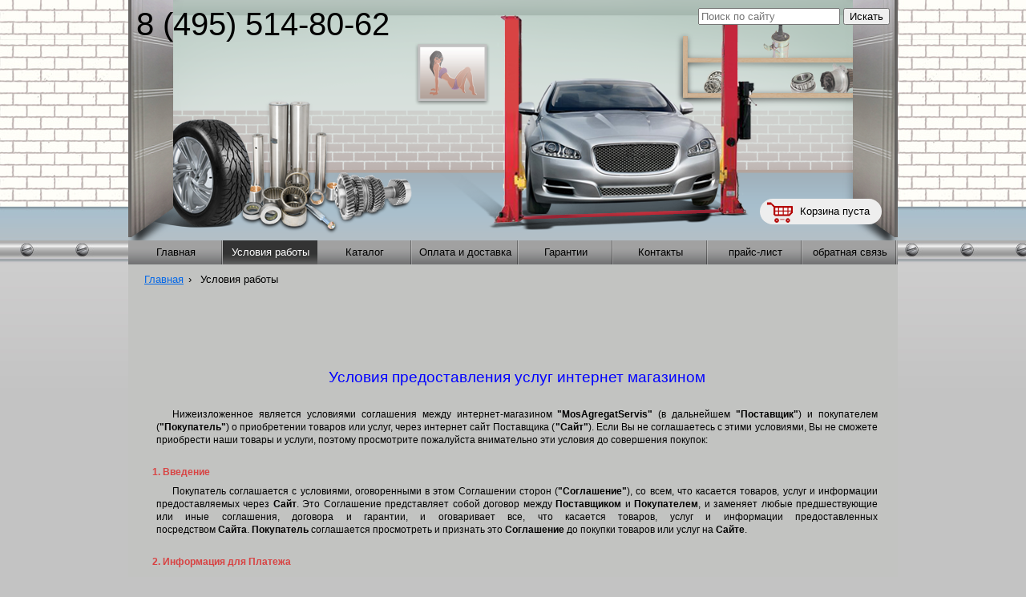

--- FILE ---
content_type: text/html; charset=utf-8
request_url: https://motorshopinfo.ru/uslovija-raboty/
body_size: 11511
content:
<!DOCTYPE html>
<html>
<head>
  <meta charset="utf-8">
  <title>Условия предоставления услуг интернет магазином</title>
  <meta name="description" content="КПП, мотор ,двигатель ,Москва , куплю, продам, контрактные ,гарантии">
  <meta name="keywords" content="">
  <link type="text/css" rel="stylesheet" href="/styles/compiled20131203.css">
  <link href="/filestore/design/95.css" rel="stylesheet">
  <script src="//ajax.googleapis.com/ajax/libs/jquery/1.7.2/jquery.min.js"></script>
<!-- Yandex.Metrika counter -->
<script type="text/javascript" >
   (function(m,e,t,r,i,k,a){m[i]=m[i]||function(){(m[i].a=m[i].a||[]).push(arguments)};
   m[i].l=1*new Date();
   for (var j = 0; j < document.scripts.length; j++) {if (document.scripts[j].src === r) { return; }}
   k=e.createElement(t),a=e.getElementsByTagName(t)[0],k.async=1,k.src=r,a.parentNode.insertBefore(k,a)})
   (window, document, "script", "https://mc.yandex.ru/metrika/tag.js", "ym");

   ym(91145707, "init", {
        clickmap:true,
        trackLinks:true,
        accurateTrackBounce:true
   });
</script>
<noscript><div><img src="https://mc.yandex.ru/watch/91145707" style="position:absolute; left:-9999px;" alt="" /></div></noscript>
<!-- /Yandex.Metrika counter -->
</head>
<body id="website" class="website left-column">
  <div id="background-0" class="background-0">
    <div id="background-1" class="background-1">
      <div id="background-2" class="background-2">
        <div id="container" class="container">
          <div id="header-container" style="position: relative; padding-top: 0px;" class="header-container">
            <div id="header" class="header">
              <div id="searchform" class="searchform">
                <form action="/Search.aspx">
                  <input type="text" maxlength="100" size="20" placeholder="Поиск по сайту" name="siteSearchQuery" id="searchform-q" value="" class="default" autocomplete="off"> <input type="submit" value="Искать" name="button"> <input type="hidden" value="design" name="">
                </form>
              </div>
              <div id="shopping-cart" class="drop-shadow curved curved-vt-2">
                <div id="shopping-cart-summary" data-bind="template: {name: 'cart-template'}">
                  Загружаю...
                </div>
              </div>
            </div>
            <div class="widget text active" style="position: absolute; top: 23px; left: 40px; z-index: 103; font-family: TerminatorCyr; font-size: 50px; color: rgb(17, 14, 14);">
              <span></span>
            </div>
            <div class="widget text active" style="font-family: 'Trebuchet MS', sans-serif; color: rgb(0, 0, 0); font-size: 40px; position: absolute; top: 10px; left: 10px; z-index: 104;">
              <span>8 (495) 514-80-62</span>
            </div>
          </div>
          <div id="navigation">
            <div id="navigation-2">
              <div id="navigation-3">
                <ul class="sf-menu">
                  <li class="level1 first">
                    <em class="left"></em><a href="/"><span>Главная</span></a><em class="right"></em>
                  </li>
                  <li class="level1 active">
                    <em class="left"></em><a href="/uslovija-raboty/" class="activeLink"><span>Условия работы</span></a><em class="right"></em>
                  </li>
                  <li class="level1">
                    <em class="left"></em><a href="/katalog/"><span>Каталог</span></a><em class="right"></em>
                    <ul>
                      <li class="level2 first">
                        <em class="left"></em><a href="/katalog/mashinokomplekty-moto-i-spectexnika-agregaty-i-zapchasti-iz-ameriki-usa-na-zakaz-po-optovym-cenam"><span>Машинокомплекты, Мото и спецтехника, агрегаты и запчасти из Америки (USA) на заказ по оптовым ценам!</span></a><em class="right"></em>
                        <ul>
                          <li class="level3 first">
                            <em class="left"></em><a href="/katalog/mashinokomplekty-moto-i-spectexnika-agregaty-i-zapchasti-iz-ameriki-usa-na-zakaz-po-optovym-cenam/chevrolet-1"><span>CHEVROLET</span></a><em class="right"></em>
                          </li>
                          <li class="level3">
                            <em class="left"></em><a href="/katalog/mashinokomplekty-moto-i-spectexnika-agregaty-i-zapchasti-iz-ameriki-usa-na-zakaz-po-optovym-cenam/crysler"><span>CRYSLER</span></a><em class="right"></em>
                          </li>
                          <li class="level3">
                            <em class="left"></em><a href="/katalog/mashinokomplekty-moto-i-spectexnika-agregaty-i-zapchasti-iz-ameriki-usa-na-zakaz-po-optovym-cenam/dodge-1"><span>DODGE</span></a><em class="right"></em>
                          </li>
                          <li class="level3">
                            <em class="left"></em><a href="/katalog/mashinokomplekty-moto-i-spectexnika-agregaty-i-zapchasti-iz-ameriki-usa-na-zakaz-po-optovym-cenam/ford-2"><span>FORD</span></a><em class="right"></em>
                          </li>
                          <li class="level3">
                            <em class="left"></em><a href="/katalog/mashinokomplekty-moto-i-spectexnika-agregaty-i-zapchasti-iz-ameriki-usa-na-zakaz-po-optovym-cenam/honda-2"><span>HONDA</span></a><em class="right"></em>
                          </li>
                          <li class="level3">
                            <em class="left"></em><a href="/katalog/mashinokomplekty-moto-i-spectexnika-agregaty-i-zapchasti-iz-ameriki-usa-na-zakaz-po-optovym-cenam/isuzu-2"><span>ISUZU</span></a><em class="right"></em>
                          </li>
                          <li class="level3">
                            <em class="left"></em><a href="/katalog/mashinokomplekty-moto-i-spectexnika-agregaty-i-zapchasti-iz-ameriki-usa-na-zakaz-po-optovym-cenam/kia-2"><span>KIA</span></a><em class="right"></em>
                          </li>
                          <li class="level3">
                            <em class="left"></em><a href="/katalog/mashinokomplekty-moto-i-spectexnika-agregaty-i-zapchasti-iz-ameriki-usa-na-zakaz-po-optovym-cenam/lexus-2"><span>LEXUS</span></a><em class="right"></em>
                          </li>
                          <li class="level3">
                            <em class="left"></em><a href="/katalog/mashinokomplekty-moto-i-spectexnika-agregaty-i-zapchasti-iz-ameriki-usa-na-zakaz-po-optovym-cenam/mitsubishi-3"><span>MITSUBISHI</span></a><em class="right"></em>
                          </li>
                          <li class="level3">
                            <em class="left"></em><a href="/katalog/mashinokomplekty-moto-i-spectexnika-agregaty-i-zapchasti-iz-ameriki-usa-na-zakaz-po-optovym-cenam/nissan-3"><span>NISSAN</span></a><em class="right"></em>
                          </li>
                          <li class="level3">
                            <em class="left"></em><a href="/katalog/mashinokomplekty-moto-i-spectexnika-agregaty-i-zapchasti-iz-ameriki-usa-na-zakaz-po-optovym-cenam/volvo-3"><span>VOLVO</span></a><em class="right"></em>
                          </li>
                          <li class="level3">
                            <em class="left"></em><a href="/katalog/mashinokomplekty-moto-i-spectexnika-agregaty-i-zapchasti-iz-ameriki-usa-na-zakaz-po-optovym-cenam/toyota-2"><span>TOYOTA</span></a><em class="right"></em>
                          </li>
                          <li class="level3">
                            <em class="left"></em><a href="/katalog/mashinokomplekty-moto-i-spectexnika-agregaty-i-zapchasti-iz-ameriki-usa-na-zakaz-po-optovym-cenam/lend-rover"><span>Lend Rover</span></a><em class="right"></em>
                            <ul>
                              <li class="level4 first">
                                <em class="left"></em><a href="/katalog/mashinokomplekty-moto-i-spectexnika-agregaty-i-zapchasti-iz-ameriki-usa-na-zakaz-po-optovym-cenam/lend-rover/freelander-2"><span>Freelander 2</span></a><em class="right"></em>
                              </li>
                              <li class="level4 last">
                                <em class="left"></em><a href="/katalog/mashinokomplekty-moto-i-spectexnika-agregaty-i-zapchasti-iz-ameriki-usa-na-zakaz-po-optovym-cenam/lend-rover/land-rover-discovery-3"><span>Land Rover Discovery 3</span></a><em class="right"></em>
                              </li>
                            </ul>
                          </li>
                          <li class="level3">
                            <em class="left"></em><a href="/katalog/mashinokomplekty-moto-i-spectexnika-agregaty-i-zapchasti-iz-ameriki-usa-na-zakaz-po-optovym-cenam/mercedes-benz-2"><span>MERCEDES-BENZ</span></a><em class="right"></em>
                          </li>
                          <li class="level3 last">
                            <em class="left"></em><a href="/katalog/mashinokomplekty-moto-i-spectexnika-agregaty-i-zapchasti-iz-ameriki-usa-na-zakaz-po-optovym-cenam/infiniti-1"><span>INFINITI</span></a><em class="right"></em>
                          </li>
                        </ul>
                      </li>
                      <li class="level2">
                        <em class="left"></em><a href="/katalog/kuzovnye-zapchasti"><span>Кузовные запчасти</span></a><em class="right"></em>
                        <ul>
                          <li class="level3 first">
                            <em class="left"></em><a href="/katalog/kuzovnye-zapchasti/audi"><span>Audi</span></a><em class="right"></em>
                          </li>
                          <li class="level3">
                            <em class="left"></em><a href="/katalog/kuzovnye-zapchasti/bmw"><span>BMW</span></a><em class="right"></em>
                          </li>
                          <li class="level3">
                            <em class="left"></em><a href="/katalog/kuzovnye-zapchasti/volkswagen"><span>Volkswagen</span></a><em class="right"></em>
                            <ul>
                              <li class="level4 first last">
                                <em class="left"></em><a href="/katalog/kuzovnye-zapchasti/volkswagen/lt35"><span>LT35</span></a><em class="right"></em>
                              </li>
                            </ul>
                          </li>
                          <li class="level3">
                            <em class="left"></em><a href="/katalog/kuzovnye-zapchasti/land-rover"><span>Land Rover</span></a><em class="right"></em>
                          </li>
                          <li class="level3">
                            <em class="left"></em><a href="/katalog/kuzovnye-zapchasti/kia"><span>Kia</span></a><em class="right"></em>
                          </li>
                          <li class="level3">
                            <em class="left"></em><a href="/katalog/kuzovnye-zapchasti/volvo"><span>Volvo</span></a><em class="right"></em>
                          </li>
                          <li class="level3">
                            <em class="left"></em><a href="/katalog/kuzovnye-zapchasti/hyndai"><span>Hyndai</span></a><em class="right"></em>
                          </li>
                          <li class="level3">
                            <em class="left"></em><a href="/katalog/kuzovnye-zapchasti/nissan"><span>Nissan</span></a><em class="right"></em>
                          </li>
                          <li class="level3">
                            <em class="left"></em><a href="/katalog/kuzovnye-zapchasti/mersedes"><span>Mersedes</span></a><em class="right"></em>
                          </li>
                          <li class="level3 last">
                            <em class="left"></em><a href="/katalog/kuzovnye-zapchasti/mitsubishi"><span>Mitsubishi</span></a> <em class="right"></em>
                          </li>
                        </ul>
                      </li>
                      <li class="level2">
                        <em class="left"></em><a href="/katalog/mkpp-i-akpp"><span>МКПП и АКПП</span></a><em class="right"></em>
                        <ul>
                          <li class="level3 first">
                            <em class="left"></em><a href="/katalog/mkpp-i-akpp/acura"><span>Acura</span></a><em class="right"></em>
                            <ul>
                              <li class="level4 first">
                                <em class="left"></em><a href="/katalog/mkpp-i-akpp/acura/akpp"><span>АКПП</span></a><em class="right"></em>
                              </li>
                              <li class="level4 last">
                                <em class="left"></em><a href="/katalog/mkpp-i-akpp/acura/mkpp"><span>МКПП</span></a><em class="right"></em>
                              </li>
                            </ul>
                          </li>
                          <li class="level3">
                            <em class="left"></em><a href="/katalog/mkpp-i-akpp/audi-1"><span>Audi</span></a><em class="right"></em>
                            <ul>
                              <li class="level4 first">
                                <em class="left"></em><a href="/katalog/mkpp-i-akpp/audi-1/akpp-1"><span>АКПП</span></a><em class="right"></em>
                              </li>
                              <li class="level4 last">
                                <em class="left"></em><a href="/katalog/mkpp-i-akpp/audi-1/mkpp-1"><span>МКПП</span></a><em class="right"></em>
                              </li>
                            </ul>
                          </li>
                          <li class="level3">
                            <em class="left"></em><a href="/katalog/mkpp-i-akpp/bmw-1"><span>BMW</span></a><em class="right"></em>
                            <ul>
                              <li class="level4 first">
                                <em class="left"></em><a href="/katalog/mkpp-i-akpp/bmw-1/akpp-2"><span>АКПП</span></a><em class="right"></em>
                              </li>
                              <li class="level4 last">
                                <em class="left"></em><a href="/katalog/mkpp-i-akpp/bmw-1/mkpp-2"><span>МКПП</span></a><em class="right"></em>
                              </li>
                            </ul>
                          </li>
                          <li class="level3">
                            <em class="left"></em><a href="/katalog/mkpp-i-akpp/ford"><span>Ford</span></a><em class="right"></em>
                            <ul>
                              <li class="level4 first">
                                <em class="left"></em><a href="/katalog/mkpp-i-akpp/ford/akpp-3"><span>АКПП</span></a><em class="right"></em>
                              </li>
                              <li class="level4 last">
                                <em class="left"></em><a href="/katalog/mkpp-i-akpp/ford/mkpp-3"><span>МКПП</span></a><em class="right"></em>
                              </li>
                            </ul>
                          </li>
                          <li class="level3">
                            <em class="left"></em><a href="/katalog/mkpp-i-akpp/mazda"><span>Mazda</span></a><em class="right"></em>
                            <ul>
                              <li class="level4 first">
                                <em class="left"></em><a href="/katalog/mkpp-i-akpp/mazda/akpp-4"><span>АКПП</span></a><em class="right"></em>
                              </li>
                              <li class="level4 last">
                                <em class="left"></em><a href="/katalog/mkpp-i-akpp/mazda/mkpp-4"><span>МКПП</span></a><em class="right"></em>
                              </li>
                            </ul>
                          </li>
                          <li class="level3">
                            <em class="left"></em><a href="/katalog/mkpp-i-akpp/mercedes"><span>Mercedes</span></a><em class="right"></em>
                            <ul>
                              <li class="level4 first">
                                <em class="left"></em><a href="/katalog/mkpp-i-akpp/mercedes/akpp-5"><span>АКПП</span></a><em class="right"></em>
                              </li>
                              <li class="level4 last">
                                <em class="left"></em><a href="/katalog/mkpp-i-akpp/mercedes/mkpp-5"><span>МКПП</span></a><em class="right"></em>
                              </li>
                            </ul>
                          </li>
                          <li class="level3">
                            <em class="left"></em><a href="/katalog/mkpp-i-akpp/opel"><span>Opel</span></a><em class="right"></em>
                            <ul>
                              <li class="level4 first">
                                <em class="left"></em><a href="/katalog/mkpp-i-akpp/opel/akpp-6"><span>АКПП</span></a><em class="right"></em>
                              </li>
                              <li class="level4 last">
                                <em class="left"></em><a href="/katalog/mkpp-i-akpp/opel/akpp-7"><span>АКПП</span></a><em class="right"></em>
                              </li>
                            </ul>
                          </li>
                          <li class="level3">
                            <em class="left"></em><a href="/katalog/mkpp-i-akpp/peugeot"><span>Peugeot</span></a><em class="right"></em>
                            <ul>
                              <li class="level4 first last">
                                <em class="left"></em><a href="/katalog/mkpp-i-akpp/peugeot/mkpp-6"><span>МКПП</span></a><em class="right"></em>
                              </li>
                            </ul>
                          </li>
                          <li class="level3">
                            <em class="left"></em><a href="/katalog/mkpp-i-akpp/volkswagen-1"><span>Volkswagen</span></a><em class="right"></em>
                            <ul>
                              <li class="level4 first">
                                <em class="left"></em><a href="/katalog/mkpp-i-akpp/volkswagen-1/akpp-8"><span>АКПП</span></a><em class="right"></em>
                              </li>
                              <li class="level4 last">
                                <em class="left"></em><a href="/katalog/mkpp-i-akpp/volkswagen-1/mkpp-7"><span>МКПП</span></a><em class="right"></em>
                              </li>
                            </ul>
                          </li>
                          <li class="level3">
                            <em class="left"></em><a href="/katalog/mkpp-i-akpp/toyota"><span>Toyota</span></a><em class="right"></em>
                            <ul>
                              <li class="level4 first last">
                                <em class="left"></em><a href="/katalog/mkpp-i-akpp/toyota/mkpp-8"><span>МКПП</span></a><em class="right"></em>
                              </li>
                            </ul>
                          </li>
                          <li class="level3">
                            <em class="left"></em><a href="/katalog/mkpp-i-akpp/mitsubishi-1"><span>Mitsubishi</span></a><em class="right"></em>
                            <ul>
                              <li class="level4 first last">
                                <em class="left"></em><a href="/katalog/mkpp-i-akpp/mitsubishi-1/mkpp-9"><span>МКПП</span></a><em class="right"></em>
                              </li>
                            </ul>
                          </li>
                          <li class="level3">
                            <em class="left"></em><a href="/katalog/mkpp-i-akpp/honda"><span>honda</span></a><em class="right"></em>
                            <ul>
                              <li class="level4 first">
                                <em class="left"></em><a href="/katalog/mkpp-i-akpp/honda/akpp-9"><span>АКПП</span></a><em class="right"></em>
                              </li>
                              <li class="level4 last">
                                <em class="left"></em><a href="/katalog/mkpp-i-akpp/honda/mkpp-10"><span>МКПП</span></a><em class="right"></em>
                              </li>
                            </ul>
                          </li>
                          <li class="level3">
                            <em class="left"></em><a href="/katalog/mkpp-i-akpp/subary"><span>Subary</span></a><em class="right"></em>
                            <ul>
                              <li class="level4 first last">
                                <em class="left"></em><a href="/katalog/mkpp-i-akpp/subary/mkpp-11"><span>МКПП</span></a><em class="right"></em>
                              </li>
                            </ul>
                          </li>
                          <li class="level3">
                            <em class="left"></em><a href="/katalog/mkpp-i-akpp/nissan-1"><span>Nissan</span></a><em class="right"></em>
                            <ul>
                              <li class="level4 first">
                                <em class="left"></em><a href="/katalog/mkpp-i-akpp/nissan-1/akpp-10"><span>АКПП</span></a><em class="right"></em>
                              </li>
                              <li class="level4 last">
                                <em class="left"></em><a href="/katalog/mkpp-i-akpp/nissan-1/mkpp-12"><span>МКПП</span></a><em class="right"></em>
                              </li>
                            </ul>
                          </li>
                          <li class="level3">
                            <em class="left"></em><a href="/katalog/mkpp-i-akpp/infiniti"><span>Infiniti</span></a><em class="right"></em>
                            <ul>
                              <li class="level4 first">
                                <em class="left"></em><a href="/katalog/mkpp-i-akpp/infiniti/akpp-11"><span>АКПП</span></a><em class="right"></em>
                              </li>
                              <li class="level4 last">
                                <em class="left"></em><a href="/katalog/mkpp-i-akpp/infiniti/mkpp-13"><span>МКПП</span></a><em class="right"></em>
                              </li>
                            </ul>
                          </li>
                          <li class="level3">
                            <em class="left"></em><a href="/katalog/mkpp-i-akpp/isuzu"><span>Isuzu</span></a><em class="right"></em>
                            <ul>
                              <li class="level4 first">
                                <em class="left"></em><a href="/katalog/mkpp-i-akpp/isuzu/akpp-12"><span>АКПП</span></a><em class="right"></em>
                              </li>
                              <li class="level4 last">
                                <em class="left"></em><a href="/katalog/mkpp-i-akpp/isuzu/mkpp-14"><span>МКПП</span></a><em class="right"></em>
                              </li>
                            </ul>
                          </li>
                          <li class="level3">
                            <em class="left"></em><a href="/katalog/mkpp-i-akpp/lexus"><span>Lexus</span></a><em class="right"></em>
                            <ul>
                              <li class="level4 first">
                                <em class="left"></em><a href="/katalog/mkpp-i-akpp/lexus/akpp-13"><span>АКПП</span></a><em class="right"></em>
                              </li>
                              <li class="level4 last">
                                <em class="left"></em><a href="/katalog/mkpp-i-akpp/lexus/mkpp-15"><span>МКПП</span></a><em class="right"></em>
                              </li>
                            </ul>
                          </li>
                          <li class="level3">
                            <em class="left"></em><a href="/katalog/mkpp-i-akpp/land-rover-1"><span>Land Rover</span></a> <em class="right"></em>
                            <ul>
                              <li class="level4 first">
                                <em class="left"></em><a href="/katalog/mkpp-i-akpp/land-rover-1/akpp-14"><span>АКПП</span></a><em class="right"></em>
                              </li>
                              <li class="level4 last">
                                <em class="left"></em><a href="/katalog/mkpp-i-akpp/land-rover-1/mkpp-16"><span>МКПП</span></a><em class="right"></em>
                              </li>
                            </ul>
                          </li>
                          <li class="level3">
                            <em class="left"></em><a href="/katalog/mkpp-i-akpp/volvo-1"><span>Volvo</span></a><em class="right"></em>
                            <ul>
                              <li class="level4 first">
                                <em class="left"></em><a href="/katalog/mkpp-i-akpp/volvo-1/akpp-15"><span>АКПП</span></a><em class="right"></em>
                              </li>
                              <li class="level4 last">
                                <em class="left"></em><a href="/katalog/mkpp-i-akpp/volvo-1/mkpp-17"><span>МКПП</span></a><em class="right"></em>
                              </li>
                            </ul>
                          </li>
                          <li class="level3">
                            <em class="left"></em><a href="/katalog/mkpp-i-akpp/suzuki"><span>Suzuki</span></a><em class="right"></em>
                            <ul>
                              <li class="level4 first">
                                <em class="left"></em><a href="/katalog/mkpp-i-akpp/suzuki/akpp-16"><span>АКПП</span></a><em class="right"></em>
                              </li>
                              <li class="level4 last">
                                <em class="left"></em><a href="/katalog/mkpp-i-akpp/suzuki/mkpp-18"><span>МКПП</span></a><em class="right"></em>
                              </li>
                            </ul>
                          </li>
                          <li class="level3">
                            <em class="left"></em><a href="/katalog/mkpp-i-akpp/saab"><span>Saab</span></a><em class="right"></em>
                            <ul>
                              <li class="level4 first">
                                <em class="left"></em><a href="/katalog/mkpp-i-akpp/saab/akpp-17"><span>АКПП</span></a><em class="right"></em>
                              </li>
                              <li class="level4 last">
                                <em class="left"></em><a href="/katalog/mkpp-i-akpp/saab/mkpp-19"><span>МКПП</span></a><em class="right"></em>
                              </li>
                            </ul>
                          </li>
                          <li class="level3">
                            <em class="left"></em><a href="/katalog/mkpp-i-akpp/dodge"><span>Dodge</span></a><em class="right"></em>
                            <ul>
                              <li class="level4 first">
                                <em class="left"></em><a href="/katalog/mkpp-i-akpp/dodge/akpp-18"><span>АКПП</span></a><em class="right"></em>
                              </li>
                              <li class="level4 last">
                                <em class="left"></em><a href="/katalog/mkpp-i-akpp/dodge/mkpp-20"><span>МКПП</span></a><em class="right"></em>
                              </li>
                            </ul>
                          </li>
                          <li class="level3">
                            <em class="left"></em><a href="/katalog/mkpp-i-akpp/chrysler-plymouth"><span>CHRYSLER/PLYMOUTH</span></a> <em class="right"></em>
                            <ul>
                              <li class="level4 first">
                                <em class="left"></em><a href="/katalog/mkpp-i-akpp/chrysler-plymouth/akpp-19"><span>АКПП</span></a><em class="right"></em>
                              </li>
                              <li class="level4 last">
                                <em class="left"></em><a href="/katalog/mkpp-i-akpp/chrysler-plymouth/mkpp-21"><span>МКПП</span></a><em class="right"></em>
                              </li>
                            </ul>
                          </li>
                          <li class="level3">
                            <em class="left"></em><a href="/katalog/mkpp-i-akpp/chevrolet-gmc-geo"><span>CHEVROLET GMC & GEO</span></a> <em class="right"></em>
                            <ul>
                              <li class="level4 first">
                                <em class="left"></em><a href="/katalog/mkpp-i-akpp/chevrolet-gmc-geo/akpp-20"><span>АКПП</span></a><em class="right"></em>
                              </li>
                              <li class="level4 last">
                                <em class="left"></em><a href="/katalog/mkpp-i-akpp/chevrolet-gmc-geo/mkpp-22"><span>МКПП</span></a><em class="right"></em>
                              </li>
                            </ul>
                          </li>
                          <li class="level3">
                            <em class="left"></em><a href="/katalog/mkpp-i-akpp/sitroen"><span>Sitroen</span></a><em class="right"></em>
                            <ul>
                              <li class="level4 first">
                                <em class="left"></em><a href="/katalog/mkpp-i-akpp/sitroen/akpp-21"><span>АКПП</span></a><em class="right"></em>
                              </li>
                              <li class="level4 last">
                                <em class="left"></em><a href="/katalog/mkpp-i-akpp/sitroen/mkpp-23"><span>МКПП</span></a><em class="right"></em>
                              </li>
                            </ul>
                          </li>
                          <li class="level3">
                            <em class="left"></em><a href="/katalog/mkpp-i-akpp/daewoo"><span>DAEWOO</span></a> <em class="right"></em>
                            <ul>
                              <li class="level4 first">
                                <em class="left"></em><a href="/katalog/mkpp-i-akpp/daewoo/akpp-22"><span>АКПП</span></a><em class="right"></em>
                              </li>
                              <li class="level4 last">
                                <em class="left"></em><a href="/katalog/mkpp-i-akpp/daewoo/mkpp-24"><span>МКПП</span></a><em class="right"></em>
                              </li>
                            </ul>
                          </li>
                          <li class="level3">
                            <em class="left"></em><a href="/katalog/mkpp-i-akpp/hyundai"><span>HYUNDAI</span></a> <em class="right"></em>
                            <ul>
                              <li class="level4 first">
                                <em class="left"></em><a href="/katalog/mkpp-i-akpp/hyundai/akpp-23"><span>АКПП</span></a><em class="right"></em>
                              </li>
                              <li class="level4 last">
                                <em class="left"></em><a href="/katalog/mkpp-i-akpp/hyundai/mkpp-25"><span>МКПП</span></a><em class="right"></em>
                              </li>
                            </ul>
                          </li>
                          <li class="level3 last">
                            <em class="left"></em><a href="/katalog/mkpp-i-akpp/renault"><span>RENAULT</span></a> <em class="right"></em>
                            <ul>
                              <li class="level4 first">
                                <em class="left"></em><a href="/katalog/mkpp-i-akpp/renault/akpp-24"><span>АКПП</span></a><em class="right"></em>
                              </li>
                              <li class="level4 last">
                                <em class="left"></em><a href="/katalog/mkpp-i-akpp/renault/mkpp-26"><span>МКПП</span></a><em class="right"></em>
                              </li>
                            </ul>
                          </li>
                        </ul>
                      </li>
                      <li class="level2">
                        <em class="left"></em><a href="/katalog/dvigateli"><span>Двигатели</span></a><em class="right"></em>
                        <ul>
                          <li class="level3 first">
                            <em class="left"></em><a href="/katalog/dvigateli/acura-1"><span>Acura</span></a><em class="right"></em>
                            <ul>
                              <li class="level4 first last">
                                <em class="left"></em><a href="/katalog/dvigateli/acura-1/model-kontraktnogo-b-u-dvigatelja-akura-acura"><span>МОДЕЛЬ КОНТРАКТНОГО Б/У ДВИГАТЕЛЯ Акура (Acura)</span></a> <em class="right"></em>
                              </li>
                            </ul>
                          </li>
                          <li class="level3">
                            <em class="left"></em><a href="/katalog/dvigateli/audi-2"><span>Audi</span></a><em class="right"></em>
                          </li>
                          <li class="level3">
                            <em class="left"></em><a href="/katalog/dvigateli/bmw-2"><span>BMW</span></a><em class="right"></em>
                          </li>
                          <li class="level3">
                            <em class="left"></em><a href="/katalog/dvigateli/chevrolet"><span>Chevrolet</span></a><em class="right"></em>
                          </li>
                          <li class="level3">
                            <em class="left"></em><a href="/katalog/dvigateli/chrysler"><span>Chrysler</span></a><em class="right"></em>
                          </li>
                          <li class="level3">
                            <em class="left"></em><a href="/katalog/dvigateli/daewoo-1"><span>Daewoo</span></a><em class="right"></em>
                          </li>
                          <li class="level3">
                            <em class="left"></em><a href="/katalog/dvigateli/daihatsu"><span>Daihatsu</span></a><em class="right"></em>
                          </li>
                          <li class="level3">
                            <em class="left"></em><a href="/katalog/dvigateli/honda-1"><span>Honda</span></a><em class="right"></em>
                          </li>
                          <li class="level3">
                            <em class="left"></em><a href="/katalog/dvigateli/ford-1"><span>Ford</span></a><em class="right"></em>
                          </li>
                          <li class="level3">
                            <em class="left"></em><a href="/katalog/dvigateli/hyndai-1"><span>Hyndai</span></a><em class="right"></em>
                          </li>
                          <li class="level3">
                            <em class="left"></em><a href="/katalog/dvigateli/isuzu-1"><span>Isuzu</span></a><em class="right"></em>
                          </li>
                          <li class="level3">
                            <em class="left"></em><a href="/katalog/dvigateli/jaguar"><span>Jaguar</span></a><em class="right"></em>
                          </li>
                          <li class="level3">
                            <em class="left"></em><a href="/katalog/dvigateli/kia-1"><span>Kia</span></a><em class="right"></em>
                          </li>
                          <li class="level3">
                            <em class="left"></em><a href="/katalog/dvigateli/land-rover-2"><span>Land Rover</span></a><em class="right"></em>
                          </li>
                          <li class="level3">
                            <em class="left"></em><a href="/katalog/dvigateli/lexus-1"><span>Lexus</span></a><em class="right"></em>
                          </li>
                          <li class="level3">
                            <em class="left"></em><a href="/katalog/dvigateli/mazda-1"><span>Mazda</span></a><em class="right"></em>
                          </li>
                          <li class="level3">
                            <em class="left"></em><a href="/katalog/dvigateli/mercedes-benz"><span>Mercedes Benz</span></a><em class="right"></em>
                          </li>
                          <li class="level3">
                            <em class="left"></em><a href="/katalog/dvigateli/mitsubishi-2"><span>Mitsubishi</span></a><em class="right"></em>
                          </li>
                          <li class="level3">
                            <em class="left"></em><a href="/katalog/dvigateli/nissan-2"><span>Nissan</span></a><em class="right"></em>
                          </li>
                          <li class="level3">
                            <em class="left"></em><a href="/katalog/dvigateli/opel-1"><span>Opel</span></a><em class="right"></em>
                          </li>
                          <li class="level3">
                            <em class="left"></em><a href="/katalog/dvigateli/peugeot-1"><span>Peugeot</span></a><em class="right"></em>
                          </li>
                          <li class="level3">
                            <em class="left"></em><a href="/katalog/dvigateli/rover"><span>Rover</span></a><em class="right"></em>
                          </li>
                          <li class="level3">
                            <em class="left"></em><a href="/katalog/dvigateli/saab-1"><span>Saab</span></a><em class="right"></em>
                          </li>
                          <li class="level3">
                            <em class="left"></em><a href="/katalog/dvigateli/subaru"><span>Subaru</span></a><em class="right"></em>
                          </li>
                          <li class="level3">
                            <em class="left"></em><a href="/katalog/dvigateli/suzuki-1"><span>Suzuki</span></a><em class="right"></em>
                          </li>
                          <li class="level3">
                            <em class="left"></em><a href="/katalog/dvigateli/toyota-1"><span>Toyota</span></a><em class="right"></em>
                          </li>
                          <li class="level3">
                            <em class="left"></em><a href="/katalog/dvigateli/volkswagen-2"><span>Volkswagen</span></a><em class="right"></em>
                          </li>
                          <li class="level3">
                            <em class="left"></em><a href="/katalog/dvigateli/volvo-2"><span>Volvo</span></a><em class="right"></em>
                          </li>
                          <li class="level3">
                            <em class="left"></em><a href="/katalog/dvigateli/skoda"><span>Skoda</span></a><em class="right"></em>
                          </li>
                          <li class="level3">
                            <em class="left"></em><a href="/katalog/dvigateli/ssang-yong"><span>Ssang Yong</span></a><em class="right"></em>
                          </li>
                          <li class="level3 last">
                            <em class="left"></em><a href="/katalog/dvigateli/jeep"><span>JEEP</span></a><em class="right"></em>
                          </li>
                        </ul>
                      </li>
                      <li class="level2">
                        <em class="left"></em><a href="/katalog/tnvd"><span>ТНВД</span></a><em class="right"></em>
                      </li>
                      <li class="level2">
                        <em class="left"></em><a href="/katalog/turbokompressory"><span>турбокомпрессоры</span></a><em class="right"></em>
                        <ul>
                          <li class="level3 first">
                            <em class="left"></em><a href="/katalog/turbokompressory/audi-3"><span>AUDI</span></a><em class="right"></em>
                          </li>
                          <li class="level3">
                            <em class="left"></em><a href="/katalog/turbokompressory/bmw-3"><span>BMW</span></a><em class="right"></em>
                          </li>
                          <li class="level3">
                            <em class="left"></em><a href="/katalog/turbokompressory/chevrolet-2"><span>Chevrolet</span></a><em class="right"></em>
                          </li>
                          <li class="level3">
                            <em class="left"></em><a href="/katalog/turbokompressory/chrysler-1"><span>Chrysler</span></a><em class="right"></em>
                          </li>
                          <li class="level3">
                            <em class="left"></em><a href="/katalog/turbokompressory/honda-3"><span>Honda</span></a><em class="right"></em>
                          </li>
                          <li class="level3">
                            <em class="left"></em><a href="/katalog/turbokompressory/ford-3"><span>Ford</span></a><em class="right"></em>
                          </li>
                          <li class="level3">
                            <em class="left"></em><a href="/katalog/turbokompressory/fiat"><span>Fiat</span></a><em class="right"></em>
                          </li>
                          <li class="level3">
                            <em class="left"></em><a href="/katalog/turbokompressory/hyndai-2"><span>Hyndai</span></a><em class="right"></em>
                          </li>
                          <li class="level3">
                            <em class="left"></em><a href="/katalog/turbokompressory/honda-4"><span>Honda</span></a><em class="right"></em>
                          </li>
                          <li class="level3">
                            <em class="left"></em><a href="/katalog/turbokompressory/isuzu-3"><span>Isuzu</span></a><em class="right"></em>
                          </li>
                          <li class="level3">
                            <em class="left"></em><a href="/katalog/turbokompressory/jeep-1"><span>Jeep</span></a><em class="right"></em>
                          </li>
                          <li class="level3">
                            <em class="left"></em><a href="/katalog/turbokompressory/kia-3"><span>Kia</span></a><em class="right"></em>
                          </li>
                          <li class="level3">
                            <em class="left"></em><a href="/katalog/turbokompressory/mazda-2"><span>Mazda</span></a><em class="right"></em>
                          </li>
                          <li class="level3">
                            <em class="left"></em><a href="/katalog/turbokompressory/mercedes-benz-1"><span>Mercedes Benz</span></a><em class="right"></em>
                          </li>
                          <li class="level3">
                            <em class="left"></em><a href="/katalog/turbokompressory/mitsubishi-4"><span>Mitsubishi</span></a><em class="right"></em>
                          </li>
                          <li class="level3">
                            <em class="left"></em><a href="/katalog/turbokompressory/nissan-4"><span>Nissan</span></a><em class="right"></em>
                          </li>
                          <li class="level3">
                            <em class="left"></em><a href="/katalog/turbokompressory/opel-2"><span>Opel</span></a><em class="right"></em>
                          </li>
                          <li class="level3">
                            <em class="left"></em><a href="/katalog/turbokompressory/peugeot-2"><span>Peugeot</span></a><em class="right"></em>
                          </li>
                          <li class="level3">
                            <em class="left"></em><a href="/katalog/turbokompressory/porsche"><span>Porsche</span></a><em class="right"></em>
                          </li>
                          <li class="level3">
                            <em class="left"></em><a href="/katalog/turbokompressory/rover-1"><span>Rover</span></a><em class="right"></em>
                          </li>
                          <li class="level3">
                            <em class="left"></em><a href="/katalog/turbokompressory/renault-1"><span>Renault</span></a><em class="right"></em>
                          </li>
                          <li class="level3">
                            <em class="left"></em><a href="/katalog/turbokompressory/saab-2"><span>Saab</span></a><em class="right"></em>
                          </li>
                          <li class="level3">
                            <em class="left"></em><a href="/katalog/turbokompressory/subaru-1"><span>Subaru</span></a><em class="right"></em>
                          </li>
                          <li class="level3">
                            <em class="left"></em><a href="/katalog/turbokompressory/seat"><span>Seat</span></a><em class="right"></em>
                          </li>
                          <li class="level3">
                            <em class="left"></em><a href="/katalog/turbokompressory/toyota-3"><span>Toyota</span></a><em class="right"></em>
                          </li>
                          <li class="level3">
                            <em class="left"></em><a href="/katalog/turbokompressory/skoda-1"><span>Skoda</span></a><em class="right"></em>
                          </li>
                          <li class="level3">
                            <em class="left"></em><a href="/katalog/turbokompressory/volkswagen-3"><span>Volkswagen</span></a><em class="right"></em>
                          </li>
                          <li class="level3 last">
                            <em class="left"></em><a href="/katalog/turbokompressory/volvo-4"><span>Volvo</span></a><em class="right"></em>
                          </li>
                        </ul>
                      </li>
                      <li class="level2 last">
                        <em class="left"></em><a href="/katalog/jelektrika"><span>Электрика</span></a><em class="right"></em>
                        <ul>
                          <li class="level3 first">
                            <em class="left"></em><a href="/katalog/jelektrika/startera"><span>стартера</span></a><em class="right"></em>
                            <ul>
                              <li class="level4 first">
                                <em class="left"></em><a href="/katalog/jelektrika/startera/nissan-5"><span>Ниссан</span></a><em class="right"></em>
                              </li>
                              <li class="level4">
                                <em class="left"></em><a href="/katalog/jelektrika/startera/porsh"><span>Порш</span></a><em class="right"></em>
                              </li>
                              <li class="level4">
                                <em class="left"></em><a href="/katalog/jelektrika/startera/subaru-2"><span>субару</span></a><em class="right"></em>
                              </li>
                              <li class="level4">
                                <em class="left"></em><a href="/katalog/jelektrika/startera/mazda-3"><span>мазда</span></a><em class="right"></em>
                              </li>
                              <li class="level4 last">
                                <em class="left"></em><a href="/katalog/jelektrika/startera/shevrole"><span>шевроле</span></a><em class="right"></em>
                              </li>
                            </ul>
                          </li>
                          <li class="level3">
                            <em class="left"></em><a href="/katalog/jelektrika/generatory"><span>генераторы</span></a><em class="right"></em>
                            <ul>
                              <li class="level4 first">
                                <em class="left"></em><a href="/katalog/jelektrika/generatory/nissan-6"><span>ниссан</span></a><em class="right"></em>
                              </li>
                              <li class="level4">
                                <em class="left"></em><a href="/katalog/jelektrika/generatory/dzhip"><span>джип</span></a><em class="right"></em>
                              </li>
                              <li class="level4">
                                <em class="left"></em><a href="/katalog/jelektrika/generatory/subaru-3"><span>субару</span></a><em class="right"></em>
                              </li>
                              <li class="level4">
                                <em class="left"></em><a href="/katalog/jelektrika/generatory/porsh-1"><span>Порш</span></a><em class="right"></em>
                              </li>
                              <li class="level4">
                                <em class="left"></em><a href="/katalog/jelektrika/generatory/ford-4"><span>Форд</span></a><em class="right"></em>
                              </li>
                              <li class="level4 last">
                                <em class="left"></em><a href="/katalog/jelektrika/generatory/shevrole-1"><span>шевроле</span></a><em class="right"></em>
                              </li>
                            </ul>
                          </li>
                          <li class="level3">
                            <em class="left"></em><a href="/katalog/jelektrika/kompressory-kondicionera"><span>компрессоры кондиционера</span></a><em class="right"></em>
                          </li>
                          <li class="level3">
                            <em class="left"></em><a href="/katalog/jelektrika/tramblery-katushki-zazhiganija-drosselnye-zaslonki"><span>трамблеры, катушки зажигания, дроссельные заслонки</span></a><em class="right"></em>
                            <ul>
                              <li class="level4 first">
                                <em class="left"></em><a href="/katalog/jelektrika/tramblery-katushki-zazhiganija-drosselnye-zaslonki/nissan-7"><span>ниссан</span></a><em class="right"></em>
                              </li>
                              <li class="level4 last">
                                <em class="left"></em><a href="/katalog/jelektrika/tramblery-katushki-zazhiganija-drosselnye-zaslonki/xammer"><span>хаммер</span></a><em class="right"></em>
                              </li>
                            </ul>
                          </li>
                          <li class="level3 last">
                            <em class="left"></em><a href="/katalog/jelektrika/jelektronnye-bloki-upravlenija"><span>электронные блоки управления</span></a><em class="right"></em>
                            <ul>
                              <li class="level4 first last">
                                <em class="left"></em><a href="/katalog/jelektrika/jelektronnye-bloki-upravlenija/vag"><span>VAG</span></a><em class="right"></em>
                              </li>
                            </ul>
                          </li>
                        </ul>
                      </li>
                    </ul>
                  </li>
                  <li class="level1">
                    <em class="left"></em><a href="/oplata-i-dostavka/"><span>Оплата и доставка</span></a><em class="right"></em>
                  </li>
                  <li class="level1">
                    <em class="left"></em><a href="/garantii/"><span>Гарантии</span></a><em class="right"></em>
                  </li>
                  <li class="level1">
                    <em class="left"></em><a href="/kontkty/"><span>Контакты</span></a><em class="right"></em>
                  </li>
                  <li class="level1">
                    <em class="left"></em><a href="/prais-list/"><span>прайс-лист</span></a><em class="right"></em>
                  </li>
                  <li class="level1 last">
                    <em class="left"></em><a href="/obratnaja-svjaz/"><span>обратная связь</span></a><em class="right"></em>
                  </li>
                </ul>
              </div>
            </div>
          </div>
          <div id="content" class="content">
            <div id="content-0" class="content-0">
              <div id="content-1" class="content-1">
                <div id="content-2" class="content-2">
                  <table border="0" cellpadding="0" cellspacing="0" style="table-layout:fixed; border: 0;">
                    <tr>
                      <td style="border: none;">
                        <div id="content-inside" class="content-inside">
                          <div id="content-inside-0" class="content-inside-0">
                            <div id="content-inside-1" class="content-inside-1">
                              <div id="content-inside-2" class="content-inside-2">
                                <div id="breadcrumbs" class="breadcrumbs">
                                  <ul>
                                    <li class="first">
                                      <a href="/" title="Главная" class="first">Главная</a><span class="arrow">&rsaquo;</span>
                                    </li>
                                    <li class="active last"><span class="active last">Условия работы</span></li>
                                  </ul>
                                </div>
                                <div id="content-inside-3" class="content-inside-3">
                                  <p style="text-align: center;"><span style="color: rgb(154, 154, 154); font-family: verdana, arial, helvetica, sans-serif; font-size: 1.5em; text-align: left;"><img alt="" src="/filestore/%d1%81%d0%be%d0%bb%d1%8f%d0%bd%d0%ba%d0%b0_2.jpg" style="width: 880px; height: 57px;"></span><br>
                                  <br>
                                  <span style="color:#0000ff;"><span style="font-family: verdana, arial, helvetica, sans-serif; font-size: 1.5em; text-align: left;">Условия предоставления услуг интернет магазином</span></span></p>
                                  <div class="content" id="conditionsMainContent" style="font-family: verdana, arial, helvetica, sans-serif; font-size: 10px; text-align: left;">
                                    <div style="text-align: justify;">
                                      <p style="padding-top: 0.5em; padding-right: 0.5em; padding-bottom: 0.5em; padding-left: 0.5em; text-indent: 2em;"><span style="font-size:12px;">Нижеизложенное является условиями соглашения между интернет-магазином&nbsp;<strong>&quot;MosAgregatServis&quot;</strong>&nbsp;(в дальнейшем&nbsp;<span style="font-weight: bold;">&quot;Поставщик&quot;</span>) и покупателем (<span style="font-weight: bold;">&quot;Покупатель&quot;</span>) о приобретении товаров или услуг, через интернет сайт Поставщика (<span style="font-weight: bold;">&quot;Сайт&quot;</span>). Если Вы не соглашаетесь с этими условиями, Вы не сможете приобрести наши товары и услуги, поэтому просмотрите пожалуйста внимательно эти условия до совершения покупок:</span></p>
                                      <h2 style="font-size: 1.4em; margin-top: 0.3em; margin-bottom: 0.3em;"><span style="font-size:12px;">1. Введение</span></h2>
                                      <p style="padding-top: 0.5em; padding-right: 0.5em; padding-bottom: 0.5em; padding-left: 0.5em; text-indent: 2em;"><span style="font-size:12px;">Покупатель соглашается с условиями, оговоренными в этом Соглашении сторон (<span style="font-weight: bold;">&quot;Соглашение&quot;</span>), со всем, что касается товаров, услуг и информации предоставляемых через&nbsp;<span style="font-weight: bold;">Сайт</span>. Это Соглашение представляет собой договор между&nbsp;<span style="font-weight: bold;">Поставщиком</span>&nbsp;и&nbsp;<span style="font-weight: bold;">Покупателем</span>, и заменяет любые предшествующие или иные соглашения, договора и гарантии, и оговаривает все, что касается товаров, услуг и информации предоставленных посредством&nbsp;<span style="font-weight: bold;">Сайта</span>.&nbsp;<span style="font-weight: bold;">Покупатель</span>&nbsp;соглашается просмотреть и признать это&nbsp;<span style="font-weight: bold;">Соглашение</span>&nbsp;до покупки товаров или услуг на&nbsp;<span style="font-weight: bold;">Сайте</span>.</span></p>
                                      <h2 style="font-size: 1.4em; margin-top: 0.3em; margin-bottom: 0.3em;"><span style="font-size:12px;">2. Информация для Платежа</span></h2>
                                      <p style="padding-top: 0.5em; padding-right: 0.5em; padding-bottom: 0.5em; padding-left: 0.5em; text-indent: 2em;"><span style="font-size:12px;"><span style="font-weight: bold;">Покупатель</span>&nbsp;понимает и гарантирует, что поданная им информация о способах платежа истинная, правильная и полная. Оплата товаров и услуг осуществленная&nbsp;<span style="font-weight: bold;">Покупателем</span>, будет принята&nbsp;<span style="font-weight: bold;">Поставщиком</span>&nbsp;и&nbsp;<span style="font-weight: bold;">Покупатель</span>&nbsp;обязан заплатить стоимость приобретения товаров и услуг, а так же стоимость доставки товаров в сумме, предъявленной на момент оплаты, включая все прилагаемые налоги.&nbsp;<span style="font-weight: bold;">Покупатель</span>&nbsp;должен быть ответственным за все оплаты, проведенные с использованием пароля&nbsp;<span style="font-weight: bold;">Покупателя</span>.&nbsp;<span style="font-weight: bold;">Покупатель</span>&nbsp;соглашается хранить пароль конфиденциально и уведомлять&nbsp;<span style="font-weight: bold;">Поставщика</span>&nbsp;в течение 24 часов о любом несанкционированном использовании пароля или нарушении этого&nbsp;<span style="font-weight: bold;">Соглашения</span>.&nbsp;<span style="font-weight: bold;">Поставщик</span>&nbsp;не несет ответственности за несанкционированное использование пароля&nbsp;<span style="font-weight: bold;">Покупателя</span>. Максимальная стоимость одной сделки реализовалной между&nbsp;<span style="font-weight: bold;">Покупателем</span>&nbsp;и&nbsp;<span style="font-weight: bold;">Поставщиком</span>&nbsp;не может превысить сумму равную $10,000 США.</span></p>
                                      <h2 style="font-size: 1.4em; margin-top: 0.3em; margin-bottom: 0.3em;"><span style="font-size:12px;">3. Авторское Право</span></h2>
                                      <p style="padding-top: 0.5em; padding-right: 0.5em; padding-bottom: 0.5em; padding-left: 0.5em; text-indent: 2em;"><span style="font-size:12px;">Содержание&nbsp;<span style="font-weight: bold;">Сайта</span>&nbsp;защищено авторскими правами, включая прилагаемые торговые марки и прочее, (включая, но, не ограничиваясь интеллектуальной собственностью). Организация, сбор, компиляция, магнитный перевод, цифровое преобразование и другие действия, связанные с использованием материалов, а так же копирование, перераспределение, использование или публикация&nbsp;<span style="font-weight: bold;">Покупателем</span>&nbsp;полного содержания или любой части&nbsp;<span style="font-weight: bold;">Сайта</span>&nbsp;без ведома и разрешения со стороны&nbsp;<span style="font-weight: bold;">Поставщика</span>, запрещено.</span></p>
                                      <h2 style="font-size: 1.4em; margin-top: 0.3em; margin-bottom: 0.3em;"><span style="font-size:12px;">4. Редактирование, удаление и модификация</span></h2>
                                      <p style="padding-top: 0.5em; padding-right: 0.5em; padding-bottom: 0.5em; padding-left: 0.5em; text-indent: 2em;"><span style="font-size:12px;"><span style="font-weight: bold;">Поставщик</span>&nbsp;резервирует за собой эксклюзивное право на редактирование, удаление или установку на&nbsp;<span style="font-weight: bold;">Сайте</span>&nbsp;любой информации, а так же удаление или установку любых товаров и услуг для продажи.&nbsp;<span style="font-weight: bold;">Поставщик</span>&nbsp;может модифицировать это&nbsp;<span style="font-weight: bold;">Соглашение</span>, или цены на товары и услуги, с уведомлением об этом&nbsp;<span style="font-weight: bold;">Покупателя</span>, если это оговорено в<span style="font-weight: bold;">Соглашении</span>&nbsp;о предоставлении&nbsp;<span style="font-weight: bold;">Услуг</span>, и может прекратить функционирование или модифицировать любые или все разделы&nbsp;<span style="font-weight: bold;">Сайта</span>&nbsp;по своему собственному усмотрению и без предварительного уведомления. Модификация этого&nbsp;<span style="font-weight: bold;">Соглашения</span>&nbsp;будет считаться действительной после публикации его на&nbsp;<span style="font-weight: bold;">Сайте</span>, и относиться к сделкам, заключенным после даты публикации.</span></p>
                                      <h2 style="font-size: 1.4em; margin-top: 0.3em; margin-bottom: 0.3em;"><span style="font-size:12px;">5. Право отказа</span></h2>
                                      <p style="padding-top: 0.5em; padding-right: 0.5em; padding-bottom: 0.5em; padding-left: 0.5em; text-indent: 2em;"><span style="font-size:12px;"><span style="font-weight: bold;">Поставщик</span>&nbsp;резервирует за собой право по своему собственному усмотрению, прекратить продажу товаров и предоставление услуг, а также регулировать доступ к покупке любых товаров или услуг.</span></p>
                                      <h2 style="font-size: 1.4em; margin-top: 0.3em; margin-bottom: 0.3em;"><span style="font-size:12px;">6. Возмещение</span></h2>
                                      <p style="padding-top: 0.5em; padding-right: 0.5em; padding-bottom: 0.5em; padding-left: 0.5em; text-indent: 2em;"><span style="font-size:12px;"><span style="font-weight: bold;">Покупатель</span>&nbsp;соглашается возмещать, защищать и поддерживать позицию&nbsp;<span style="font-weight: bold;">Поставщика</span>и ее поставщиков, партнеров и лицензиаров в безопасности от любой ответственности, убытков, претензий и расходов, включая разумные адвокатские гонорары, связанные с нарушением&nbsp;<span style="font-weight: bold;">Покупателем</span>&nbsp;этого&nbsp;<span style="font-weight: bold;">Контракта</span>&nbsp;или использованием&nbsp;<span style="font-weight: bold;">Сайта</span>.</span></p>
                                      <h2 style="font-size: 1.4em; margin-top: 0.3em; margin-bottom: 0.3em;"><span style="font-size:12px;">7. Ограничение передачи прав другому лицу</span></h2>
                                      <p style="padding-top: 0.5em; padding-right: 0.5em; padding-bottom: 0.5em; padding-left: 0.5em; text-indent: 2em;"><span style="font-size:12px;">Право&nbsp;<span style="font-weight: bold;">Покупателя</span>&nbsp;использовать&nbsp;<span style="font-weight: bold;">Услугу</span>, является его личным правом и не подлежит передаче другому лицу или организации и регулируется пределами и условиями установленными&nbsp;<span style="font-weight: bold;">Поставщиком</span>.</span></p>
                                      <h2 style="font-size: 1.4em; margin-top: 0.3em; margin-bottom: 0.3em;"><span style="font-size:12px;">8. Ограниченная ответственность</span></h2>
                                      <p style="padding-top: 0.5em; padding-right: 0.5em; padding-bottom: 0.5em; padding-left: 0.5em; text-indent: 2em;"><span style="font-size:12px;">ПРЕДОСТАВЛЯЕМЫЕ ТОВАРЫ И УСЛУГИ, СОДЕРЖАНИЕ, А ТАК ЖЕ УСЛУГИ ПРЕДОСТАВЛЯЕМЫЕ ЧЕРЕЗ ДРУГИЕ УСЛУГИ ПРЕДУСМОТРЕНЫ &quot;КАК ЕСТЬ&quot; И &quot;КАК ДОСТУПНО&quot; И ВСЕ ГАРАНТИИ, ЯВНЫЕ ИЛИ НЕЯВНЫЕ, ОТРИЦАЕМЫ (ВКЛЮЧАЯ, НО НЕ ОГРАНИЧИВАЯСЬ ОТКАЗОМ ОТ ЛЮБЫХ НЕЯВНЫХ ГАРАНТИЙ КОММЕРЧЕСКОЙ ЦЕННОСТИ И ПРИГОДНОСТИ ДЛЯ КОНКРЕТНОЙ ЦЕЛИ). ЕДИНСТВЕННАЯ И ЦЕЛАЯ МАКСИМАЛЬНАЯ ОТВЕТСТВЕННОСТЬ ПОСТАВЩИКА ПО ЛЮБОЙ ПРИЧИНЕ ПЕРЕД ПОКУПАТЕЛЕМ ЕДИНАЯ И ЕДИНСТВЕННАЯ КОМПЕНСАЦИЯ ПО ЛЮБОЙ ПРИЧИНЕ, БУДЕТ ОГРАНИЧЕНА СУММОЙ УПЛАЧЕННОЙ КЛИЕНТОМ ДЛЯ ПРИОБРЕТЕННЫХ КОНКРЕТНЫХ ТОВАРОВ ИЛИ УСЛУГ. ПОСТАВЩИК И ЛЮБЫЕ ИЗ ЕЕ ПАРТНЕРОВ, ДИЛЕРОВ ИЛИ ПОСТАВЩИКОВ НЕ ОТВЕТСТВЕННЫ ЗА ЛЮБОЙ КОСВЕННЫЙ, СПЕЦИАЛЬНЫЙ, СЛУЧАЙНЫЙ, ИЛИ ПОСЛЕДУЮЩИЙ УЩЕРБ, (ВКЛЮЧАЯ УЩЕРБ И УБЫТКИ В БИЗНЕСЕ, УМЕНЬШЕНИЕ ДОХОДА, СУДЕБНЫЕ ДЕЛА, ИЛИ ПОДОБНЫЕ РАСХОДЫ УБЫТКИ И ЗАТРАТЫ), НЕЗАВИСИМО ОТ ТОГО, ЧТО ОНИ БАЗИРОВАЛИСЬ НА НАРУШЕНИИ КОНТРАКТА, НАРУШЕНИИ ГАРАНТИИ, НЕБРЕЖНОСТИ (ВКЛЮЧАЯ ХАЛАТНОСТЬ), В РЕЗУЛЬТАТЕ ИСПОЛЬЗОВАНИЯ ПРОДУКТА ИЛИ УСЛУГИ ИЛИ ИНЫМ СПОСОБОМ, ДАЖЕ ЕСЛИ ПРЕДВАРИТЕЛЬНО БЫЛО СООБЩЕНО О ВОЗМОЖНОСТИ ТАКОГО УЩЕРБА. ОГРАНИЧЕНИЯ УЩЕРБА ИЗЛОЖЕННЫЕ ВЫШЕ &mdash; ФУНДАМЕНТАЛЬНЫЕ ЭЛЕМЕНТЫ ОСНОВЫ СДЕЛКИ МЕЖДУ ПОСТАВЩИКОМ И ПОКУПАТЕЛЕМ. ЭТОТ САЙТ, ТОВАРЫ И УСЛУГИ НЕ ДОЛЖНЫ РАССМАТРИВАТЬСЯ БЕЗ ТАКИХ ОГРАНИЧЕНИЙ. НЕКОТОРЫЕ ГОСУДАРСТВЕННЫЕ ЗАКОНЫ МОГУТ БЫТЬ ПРИМЕНЕНЫ ОТНОСИТЕЛЬНО ОГРАНИЧЕНИЯ ОТВЕТСТВЕННОСТИ. ЛЮБЫЕ ВОЗМОЖНЫЕ СУДЕБНЫЕ РАЗБИРАТЕЛЬСТВА ОСУЩЕСТВЛЯЮТСЯ В СУДЕ ГОСУДАРСТВА.</span></p>
                                      <h2 style="font-size: 1.4em; margin-top: 0.3em; margin-bottom: 0.3em;"><span style="font-size:12px;">9. Использование Информации</span></h2>
                                      <p style="padding-top: 0.5em; padding-right: 0.5em; padding-bottom: 0.5em; padding-left: 0.5em; text-indent: 2em;"><span style="font-size:12px;"><span style="font-weight: bold;">Поставщик</span>&nbsp;резервирует право, и&nbsp;<span style="font-weight: bold;">Покупатель</span>&nbsp;уполномочивает&nbsp;<span style="font-weight: bold;">Поставщика</span>, на использование по назначению всей информации относительно использования&nbsp;<span style="font-weight: bold;">Покупателем</span>&nbsp;<span style="font-weight: bold;">Сайта</span>&nbsp;и всей информации предоставленной&nbsp;<span style="font-weight: bold;">Покупателем</span>, согласно действующим законам.</span></p>
                                      <h2 style="font-size: 1.4em; margin-top: 0.3em; margin-bottom: 0.3em;"><span style="font-size:12px;">10. Гарантия и гарантийные обязательства</span></h2>
                                      <p style="padding-top: 0.5em; padding-right: 0.5em; padding-bottom: 0.5em; padding-left: 0.5em; text-indent: 2em;"><span style="font-size:12px;">Мы предоставляем все гарантии в соответствии с Гражданским Кодексом РФ и Законом РФ &laquo;О защите прав потребителей&raquo;. Срок гарантии на каждый вид товара указан в документации на товар. Гарантийный срок исчисляется с момента передачи товара покупателю. В случае выявления недостатков товара при эксплуатации в течение гарантийного срока, мы рекомендуем внимательно ознакомиться с инструкцией по эксплуатации товара, чтобы определить, все ли требования по эксплуатации техники выполнены правильно. По вопросам осуществления гарантийного обслуживания техники Вы можете обратиться в сервисный центр, адрес которого указан на гарантийном талоне. Сервисный центр проводит экспертизу выявленных недостатков, определяет характер дефекта &mdash; заводской брак или результат неправильной эксплуатации. В случае если у Вас возникают проблемы в результате переговоров с сервисным центром, то мы постараемся Вам помочь в решении спорных вопросов. После проведения экспертизы товар с заводским браком подлежит гарантийному ремонту.</span></p>
                                      <h2 style="font-size: 1.4em; margin-top: 0.3em; margin-bottom: 0.3em;"><span style="font-size:12px;">11. Прочее</span></h2>
                                      <p style="padding-top: 0.5em; padding-right: 0.5em; padding-bottom: 0.5em; padding-left: 0.5em; text-indent: 2em;"><span style="font-size:12px;">Это&nbsp;<span style="font-weight: bold;">Соглашение</span>&nbsp;должно рассматриваться в том виде, как оно опубликовано в интернет-магазине&nbsp;<strong>&quot;Pro-motorshop&quot;</strong>, и должно применяться и толковаться в соответствии с законами Российской Федерации. Любые действия&nbsp;<span style="font-weight: bold;">Покупателя</span>, касающиеся его претензий должны производиться в течение шести месяцев (6) после любого приобретения, осуществленного на&nbsp;<span style="font-weight: bold;">Сайте</span>&nbsp;или&nbsp;<span style="font-weight: bold;">Покупатель</span>&nbsp;навсегда отказывается от своих претензий. Все действия должны производиться в рамках ограничений, изложенных в Разделе 8. Содержание этого&nbsp;<span style="font-weight: bold;">Соглашения</span>&nbsp;должно быть изложено и понято таким образом, что его смысл одинаково равнозначен для обеих сторон. Если любая из частей этого Соглашения будет признана неправильной или неосуществимой, эта часть должна быть приведена в соответствие с законом таким образом, чтобы отразить исходные намерения и интересы обеих сторон. Остальные части должны оставаться в полной силе и действии. В случае, если что-либо связанное с&nbsp;<span style="font-weight: bold;">Сайтом</span>&nbsp;или&nbsp;<span style="font-weight: bold;">Поставщиком</span>, вступает в конфликт или противоречие с этим&nbsp;<span style="font-weight: bold;">Соглашением</span>, это&nbsp;<span style="font-weight: bold;">Соглашение</span>&nbsp;является приоритетным. Неудача&nbsp;<span style="font-weight: bold;">Поставщика</span>&nbsp;в осуществлении любого предоставления этого&nbsp;<span style="font-weight: bold;">Соглашения</span>&nbsp;<span style="font-weight: bold;">Покупателю</span>&nbsp;не должна считаться освобождением от такого предоставления или освобождением от права осуществлять такое предоставление.</span></p>
                                    </div>
                                  </div>
                                  <p>&nbsp;</p>
                                </div>
                              </div>
                            </div>
                          </div>
                        </div>
                      </td>
                    </tr>
                  </table>
                </div>
              </div>
            </div>
          </div>
          <div id="footer" class="footer">
            <div id="footer-inside" class="footer-inside">
              <p style="text-align: center;"><span style="font-family: verdana, arial, helvetica, sans-serif; font-size: 11px; font-style: normal; line-height: normal; text-align: left;">Москва , м. Каширская</span><br>
              <span style="font-size:11px;"><span style="font-family: Arial; font-style: normal; line-height: 18px;">+7(925) 514-87-44</span></span><br>
              <a class="daria-action" data-action="common.go" data-params="url=#compose/mailto=5186769@bk.ru" href="/cdn-cgi/l/email-protection#e7d2d6dfd1d0d1dea7858cc99592" style="font-size: 12px;"><span class="__cf_email__" data-cfemail="013431363031323241636a2f7374">[email&#160;protected]</span></a></p>
              <div style="text-align: center;">
                &nbsp;
              </div>
            </div>
          </div>
        </div>
      </div>
    </div>
  </div>
  <script data-cfasync="false" src="/cdn-cgi/scripts/5c5dd728/cloudflare-static/email-decode.min.js"></script><script type="text/javascript" src="/scripts/compiled20131219.js"></script> 
  <script>


            Globalize.culture('ru-RU');

                var ShoppingCartObject = {"guid":"5acb511c-25e2-43b4-bb9e-0592af837ee1","quantity":0.0,"amount":0.0,"products":[]};
                var shoppingCartModel = new ShoppingCartModel();
            var commerceModel = new CommerceModel(shoppingCartModel);

            $(function() {
                var productLines = commerceModel.productLines();
                if (!productLines.length)
                    return;
                                
                $('.ko-product').each(function() {
                    var element = $(this);
                    var id = element.data('id');

                    var productLine = ko.utils.arrayFirst(productLines, function(item) {
                        return item.productID == id;
                    });

                    if (productLine) {
                        ko.applyBindings(productLine, element[0]);
                    }
                });                
            });
  </script> 
  <script type="text/html" id="cart-template">


                <div class="cart-is-empty" data-bind="visible: isCartEmpty">Корзина пуста</div>
                <div data-bind="visible: !isCartEmpty()">
                                        <div class="quantity-line">
                                                Количество товаров:
                                                <span class="products-count">
                                                        <a href="/ecommerce/shoppingcart.aspx?returnurl=http%3a%2f%2fmotorshopinfo.ru%2fuslovija-raboty%2f" data-bind="text: itemsCount"></a>
                                                </span>
                                        </div>
                                        <div class="amount-line">
                                                Сумма:
                                                <span class="cart-total">
                                                        <a href="/ecommerce/shoppingcart.aspx?returnurl=http%3a%2f%2fmotorshopinfo.ru%2fuslovija-raboty%2f" data-bind="text: total().toString()"></a>
                                                </span>
                                        </div>
                </div>
  </script> 
  <script>


                            ko.applyBindings(shoppingCartModel, document.getElementById("shopping-cart"));
  </script> 
  <script>


        if (window.Redham == undefined) 
                Redham = {};

        if (Redham.currency == undefined) 
                Redham.currency = {};

        
        Redham.currency.symbol = "руб.";
        Redham.currency.symbolPosition = 'after';
        Redham.currency.decimalSeparator = ",";
        
        Redham.contact = {
                authenticated : false
                
        };
  </script> 
  <script src="/filestore/design/95.js"></script>
<script defer src="https://static.cloudflareinsights.com/beacon.min.js/vcd15cbe7772f49c399c6a5babf22c1241717689176015" integrity="sha512-ZpsOmlRQV6y907TI0dKBHq9Md29nnaEIPlkf84rnaERnq6zvWvPUqr2ft8M1aS28oN72PdrCzSjY4U6VaAw1EQ==" data-cf-beacon='{"version":"2024.11.0","token":"aae9bf214a2e4ea695d5dee693dfb085","r":1,"server_timing":{"name":{"cfCacheStatus":true,"cfEdge":true,"cfExtPri":true,"cfL4":true,"cfOrigin":true,"cfSpeedBrain":true},"location_startswith":null}}' crossorigin="anonymous"></script>
</body>
</html>


--- FILE ---
content_type: text/css; charset=
request_url: https://motorshopinfo.ru/styles/compiled20131203.css
body_size: 6270
content:
@import url("/styles/fonts/fonts.css");html,body,div,span,applet,object,iframe,h1,h2,h3,h4,h5,h6,p,blockquote,pre,a,abbr,acronym,address,big,cite,code,del,dfn,em,font,ins,kbd,q,s,samp,small,strike,strong,sub,sup,tt,var,dl,dt,dd,ol,ul,li,fieldset,form,label,legend,caption{margin:0;padding:0;border:0;outline:0;font-weight:inherit;font-style:inherit;font-size:100%;font-family:inherit;vertical-align:baseline;}table,tbody,tfoot,thead,tr,th,td{margin:0;padding:0;outline:0;font-weight:inherit;font-style:inherit;font-size:100%;font-family:inherit;vertical-align:baseline;}img{margin:0;padding:0;border:0;}body{line-height:1;color:black;background:white;}ol,ul{list-style:none;}table{border-collapse:collapse;border-spacing:0;}caption,th,td{text-align:left;font-weight:normal;}blockquote:before,blockquote:after,q:before,q:after{content:"";}blockquote,q{quotes:"" "";}sup{font-size:smaller;line-height:normal;vertical-align:super;}blockquote{padding:0 50px;}a:link{color:#00c;text-decoration:underline;}a:visited{color:#6d6dec;text-decoration:underline;}a:hover{text-decoration:none;}em.left,em.right{display:none;}body{font-family:Arial,Verdana,sans-serif;font-size:12px;line-height:1.3;padding:0;margin:0;color:#000;background:#FFF;}img{border:0;}img.icon{vertical-align:middle;width:16px;height:16px;}form{margin:0;padding:0;}em{font-style:italic;}strong{font-weight:bold;}h1{color:#000;font-size:18px;font-weight:bold;padding:0;margin:0 0 10px 0;}h2{color:#000;font-size:14px;font-weight:bold;padding:0;margin:0 0 10px 0;}h3{color:#000;font-size:13px;font-weight:bold;padding:0;margin:0 0 10px 0;}p{padding:0;margin:0 0 10px 0;}table{width:100%;}table td,table th{vertical-align:top;}.clear{clear:both;}.content ul,.content ol{margin-bottom:15px;padding-left:20px;}.content ol{list-style-type:decimal;list-style-position:inside;}.content ul{list-style-type:square;list-style-position:inside;}.header *{line-height:1!important;}.header p,.header h1,.header h2,.header h3{padding:0;margin:0;}.header table{border:0;table-layout:fixed;}.header table td,.header table th{border:0!important;}.header table td{outline:1px dashed white!important;outline:1px dashed invert!important;outline-color:invert!important;}.footer-inside{padding:10px;}.content{padding:10px!important;}.content table.noborders,.content table.noborders>tr>td,.content table.noborders>tbody>tr>td,.content table[border="0"],.content table[border="0"]>tr>td,.content table[border="0"]>tbody>tr>td{border:none!important;}.widget.text{line-height:1;}#header-container a{text-decoration:none;color:inherit;}html,body{height:100%;}#background-0,#background-1,#background-2{min-height:100%;}body{background-color:#FFF;}.container{margin:0 auto;width:960px;}#account-menu{border-bottom:1px solid gray;margin-bottom:5px;padding:5px;text-align:right;}.searchform{position:absolute;right:10px;top:10px;z-index:99999;}.searchform,.searchform *{-moz-opacity:1;filter:alpha(opacity=100);opacity:1;}#header{clear:both;line-height:1;overflow:hidden;position:relative;}#navigation{position:relative;z-index:1000;}#header-container{overflow:hidden;width:100%;}.breadcrumbs{line-height:1em;margin-bottom:20px;}.breadcrumbs ul{list-style:none;margin:0;padding:0;}.breadcrumbs ul li{display:inline;margin:0;padding:0;}.breadcrumbs ul li .arrow{padding-left:.5em;padding-right:.5em;}.content{background:#fff;min-height:200px;padding:15px;_height:200px;}.content-2{min-height:300px;_height:300px;}#sidecolumn{padding-right:20px;width:180px;}#sidecolumn .group{margin-bottom:30px;}.left-column #content-inside{padding-left:10px;}.right-column #content-inside{padding-right:10px;}.no-column #content-inside{padding-left:0;padding-right:0;}#navigation.side{margin-bottom:10px;}#sidecolumn #navigation{float:left;margin-bottom:30px;}#navigation.tab{padding-top:15px;}#navigation ul{line-height:1;list-style:none;margin:0;padding:0;}#navigation ul li{line-height:1;margin:0;padding:0;}.footer{line-height:1;margin:auto;}.footer p{margin:0;padding:0;}.footer-inside{padding:10px;}.paginator{font-weight:bold;height:2em;margin-top:10px;}.paginator ul{display:inline;list-style:none!important;margin:0!important;padding:0!important;}.paginator ul li{display:inline;padding:0;}.paginator ul li span a{padding:0 5px;}.paginator ul li.active span{padding:0 5px;}#search-results ul{list-style:none;margin:0;padding:0;}#search-results ul li{font-weight:bold;padding-bottom:10px;}#search-results ul li a{text-decoration:underline;}.articles-category ul.articles-list{list-style-type:none!important;margin:0!important;padding:0!important;}.articles-category ul.articles-list>li{clear:both;display:block;overflow:hidden;padding:5px 0;width:100%;}a.article-preview{float:left;}a.article-link{display:block;}a.article-link{font-weight:bold;margin-bottom:10px;}.calendar{margin-bottom:20px;width:180px;}.calendar .header{font-weight:bold;padding-bottom:5px;text-align:center;}.calendar .previous{float:left;}.calendar .next{float:right;}.calendar table.body{border-collapse:collapse;font-size:12px;width:100%;}.calendar table.body td{vertical-align:middle!important;}.calendar table.body td.day{border:1px solid #efefef;height:24px;margin:0;padding:0;text-align:center;}.calendar table.body td.day-last{border-right:1px solid #efefef;}.calendar table.body td.day a{display:block;font-weight:bold;padding:5px 0;}ul#thumbnails{list-style:none;margin:0;padding:10px 0;}ul#thumbnails li{display:inline;float:left;height:120px;width:120px;}#galleryimage-links{height:3em;line-height:20px;}#galleryimage-links #image-prev{float:right;}#galleryimage-links #image-next{float:right;padding-left:1em;}.hint{color:Gray;font-size:85%;font-weight:normal;}.validator{color:Red;}.validator-summary,.errors{background:#fffed6;border:1px solid #efac89;margin-bottom:10px;padding:2px 8px;}.validator-summary ul,.errors ul{list-style:none!important;margin:0!important;padding:0!important;}.validator-summary li,.errors li{color:#c00;font-weight:bold;padding:3px 0!important;}fieldset{border:0;margin:0 0 20px 0;padding:0;}legend{display:none;}.field-row .field-control{margin-bottom:10px;}.field-row .field-label{font-weight:bold;}.input-name{width:400px;}#subscribeForm .email{margin-bottom:5px;}#subscribeForm .email input{width:180px;}#navigation.side{margin-bottom:30px;}.postheader{height:30px;margin-bottom:10px;}.postheader .avatar{float:left;}.postheader .posted{font-size:85%;font-style:italic;}.withAvatar .posted{line-height:1.2;margin-left:40px;}.withoutAvatar{height:auto!important;}.blogpost{margin-bottom:20px;}#blogpost{margin-bottom:40px;}.comment{margin-bottom:20px;}.comment .comment-posted{font-weight:bold;padding:0;}ul.blogcategories span.active a,ul.popular-recent span.active a{font-weight:bold;text-decoration:none;}#subscribeForm-name,#subscribeForm-email{width:170px;}#recaptcha_widget_div{width:1%;}#shopping-cart{-moz-border-radius:20px;background:#eee url('/images/shoppingcart-header.png') no-repeat 8px center;border-radius:20px;bottom:20px;color:black;padding:10px 15px 10px 50px;position:absolute;right:20px;}#shopping-cart .cart-total a,#shopping-cart .products-count a{color:black!important;text-decoration:underline;}#shopping-cart .cart-total a:hover,#shopping-cart .products-count a:hover{text-decoration:none;}#shopping-cart .cart-total,#shopping-cart .products-count{font-size:120%;font-weight:bold;}.drop-shadow{float:left;position:relative;}.curved:before{-webkit-box-shadow:0 0 15px rgba(0,0,0,0.6);background:transparent;border-radius:10px/100px;bottom:10px;box-shadow:0 0 15px rgba(0,0,0,0.6);left:0;right:50%;top:10px;}.drop-shadow:before,.drop-shadow:after{background:transparent;content:"";position:absolute;z-index:-2;}.curved-vt-2:before{background:transparent;border-radius:100px/10px;bottom:0;left:10px;right:10px;top:0;}.warningMessage{-moz-border-radius:4px;background:#fffcd8;border-radius:4px;margin-bottom:20px;overflow:hidden;position:relative;}.warningMessage .warningMessage-icon{-moz-border-radius:0 4px 4px 0;background:#decd00 url(../images/messageWarning.png) center center no-repeat;border-radius:0 4px 4px 0;bottom:0;left:0;position:absolute;top:0;width:35px;}.warningMessage-message{margin-left:40px;padding:10px 25px;}.social-block{display:block;}.social{display:inline-block;margin-right:10px;}.social.social-twitter{width:110px;}.social.social-vk td,.social.social-vk th{border:none!important;}.social.social-mailru{width:150px;}.social.social-google{position:relative;top:2px;width:50px;}.pages-map{font-size:110%;padding-left:10px;}.pages-map.horizontal{margin:10px 0;}.categories-map{font-size:110%;padding-left:10px;}.categories-map.horizontal{margin:10px 0;}.pages-map li.active>a,.categories-map li.active>a{text-decoration:none;}.categories-map.horizontal li,.pages-map.horizontal li{display:inline-block;margin-right:10px;}.content .categories-map ul,.content .pages-map ul{margin:0;padding:0;}.content .categories-map ul ul,.content .pages-map ul ul,.categories-map ul ul,.pages-map ul ul{display:none;padding-left:15px;}.content .pages-map.vertical li.active>ul,.content .categories-map.vertical li.active>ul{display:block;}.content .categories-map li,.content .pages-map li{list-style:none;margin:0 0 3px 0;padding:0;}.servicelinks{margin:0;padding:0;text-align:right;}.servicelinks ul{list-style:none;margin:0;padding:0;}.servicelinks li{display:inline;list-style:none;margin:0;padding:0 0 0 10px;}.payment-method{margin-bottom:15px;}.method-title{font-size:110%;}.search-result-line{margin-bottom:8px;overflow:hidden;}.search-result-line .search-image{float:left;margin-right:10px;}.search-link{display:block;font-weight:bold;}.search-description{margin:3px 0;}.search-url{color:#999;display:block;}.search-products-separator{background-color:#bbb;height:3px;margin:10px 0;}em.left,em.right{display:none;}.sf-menu,.sf-menu *{margin:0;padding:0;list-style:none;}.sf-menu{line-height:1.0;}.sf-menu ul{position:absolute;top:-999em;width:13.4em;}.sf-menu ul li{width:100%;}.sf-menu li:hover{visibility:inherit;}.sf-menu li{float:left;position:relative;height:auto;}.sf-menu a{display:block;position:relative;}.sf-menu li:hover ul,.sf-menu li.sfHover ul{left:0;top:2.5em;z-index:99;}ul.sf-menu li:hover li ul,ul.sf-menu li.sfHover li ul{top:-999em;}ul.sf-menu li li:hover ul,ul.sf-menu li li.sfHover ul{left:13.4em;top:0;}ul.sf-menu li li:hover li ul,ul.sf-menu li li.sfHover li ul{top:-999em;}ul.sf-menu li li li:hover ul,ul.sf-menu li li li.sfHover ul{left:13.4em;top:0;}.level1 ul{border:solid 1px #666;}#sidecolumn .sf-menu,#sidecolumn .sf-menu li{width:10em;}#sidecolumn .sf-menu li:hover ul,#sidecolumn .sf-menu li.sfHover ul{left:13.4em;top:0;}#sidecolumn .sf-menu .sf-sub-indicator{background-position:-10px 0;}#sidecolumn .sf-menu a>.sf-sub-indicator{background-position:0 0;}#sidecolumn .sf-menu a:focus>.sf-sub-indicator,#sidecolumn .sf-menu a:hover>.sf-sub-indicator,#sidecolumn .sf-menu a:active>.sf-sub-indicator,#sidecolumn .sf-menu li:hover>a>.sf-sub-indicator,#sidecolumn .sf-menu li.sfHover>a>.sf-sub-indicator{background-position:-10px 0;}.eventCategory{width:220px;height:250px;display:block;float:left;text-align:center;margin:10px 40px;}.eventThumbnails{overflow:hidden;width:220px;height:220px;border-radius:15px;-moz-border-radius:15px;-webkit-border-radius:15px;border:solid 2px black;background-repeat:no-repeat;background-position:center center;}.eventThumbnails a{width:100%;height:100%;display:block;}#galleryNonCategoryItems{width:100%;clear:both;}#galleryCategoriesArea{overflow:hidden;width:100%;margin-bottom:40px;}.galleria-content{width:700px;}#jquery-overlay{position:absolute;top:0;left:0;z-index:9290;width:100%;height:500px;}#jquery-lightbox{position:absolute;top:0;left:0;width:100%;z-index:9300;text-align:center;line-height:0;}#jquery-lightbox a img{border:none;}#lightbox-container-image-box{position:relative;background-color:#fff;width:250px;height:250px;margin:0 auto;}#lightbox-container-image{padding:10px;}#lightbox-loading{position:absolute;top:40%;left:0;height:25%;width:100%;text-align:center;line-height:0;}#lightbox-nav{position:absolute;top:0;left:0;height:100%;width:100%;z-index:910;}#lightbox-container-image-box>#lightbox-nav{left:0;}#lightbox-nav a{outline:none;}#lightbox-nav-btnPrev,#lightbox-nav-btnNext{width:49%;height:100%;zoom:1;display:block;}#lightbox-nav-btnPrev{left:0;float:left;}#lightbox-nav-btnNext{right:0;float:right;}#lightbox-container-image-data-box{font:10px Verdana,Helvetica,sans-serif;background-color:#fff;margin:0 auto;line-height:1.4em;overflow:auto;width:100%;padding:0 10px 0;}#lightbox-container-image-data{padding:0 10px;color:#666;}#lightbox-container-image-data #lightbox-image-details{width:70%;float:left;text-align:left;}#lightbox-image-details-caption{font-weight:bold;}#lightbox-image-details-currentNumber{display:block;clear:left;padding-bottom:1.0em;}#lightbox-secNav-btnClose{width:66px;float:right;padding-bottom:.7em;}.fb-form .field{padding:5px 5px 5px 0;margin-bottom:5px;}.fb-form .field .title{font-weight:bold;margin-bottom:2px;padding-left:2px;}.fb-form .field .control .sub-title{font-weight:bold;padding-bottom:3px;margin-top:10px;}.fb-form .field .control>div{margin-bottom:12px;}.fb-form .field .description{font-size:90%;color:gray;}.fb-form .field .fixedDescription{font-size:90%;color:#444;}.fb-form .field .control input[type="text"],.fb-form .field .control input[type="email"],.fb-form .field .control input[type="password"],.fb-form .field .control input[type="tel"],.fb-form .field .control input[type="url"],.fb-form .field .control input[type="number"],.fb-form .field .control textarea,.fb-form .field .control select{border-radius:3px;-moz-border-radius:3px;border:1px solid #999;padding:5px 3px;outline:none;}.fb-form .field .control select{padding:4px 3px;}.fb-form .field .control input[type="text"]:focus,.fb-form .field .control input[type="email"]:focus,.fb-form .field .control input[type="password"]:focus,.fb-form .field .control input[type="tel"]:focus,.fb-form .field .control input[type="url"]:focus,.fb-form .field .control input[type="number"]:focus,.fb-form .field .control textarea:focus,.fb-form .field .control select:focus{border-color:Orange;}.fb-form input[type="submit"]{padding:5px 15px;font-size:110%;}.fb-form .personName .firstName,.fb-form .personName .middleName{float:left;padding-right:10px;}.fb-form .personNameRussian .firstName,.fb-form .personNameRussian .lastName{float:left;padding-right:10px;}.fb-form .date .month,.fb-form .date .day,.fb-form .phone .area,.fb-form .phone .digit0,.fb-form .city,.fb-form .state{float:left;padding-right:10px;}.fb-form .street1,.fb-form .street2{margin-bottom:5px;}.fb-form .address .street1{clear:both;}.fb-form .separator{padding:10px 3px;}.fb-form .separator .title label{font-size:130%;}.fb-form .separator .description{font-size:100%;}.fb-form .req{color:red;}.fb-form .sub-title{margin-bottom:0!important;}.fb-form .quantity input{width:2em;}.fb-form .dropDownList-money .control .quantity{margin-left:3px;}.fb-form .dropDownList-money.hidePrice .control .price,.fb-form .radioButtonList-money.hidePrice .control label .price,.fb-form .checkBoxList-money.hidePrice .control label .price{display:none;}.fb-form .control label .title{font-weight:normal;}.personName .control,.date .control,.address .control{zoom:1;}#p-productview #altImages{padding:5px 0 0 0;}#p-productview #altImages a{float:left;margin:2px 1px 0 1px;}#p-productview-images{padding-right:20px;}#p-productview .product-description{background:url('/images/cart-line-bg.png') left top repeat-x;margin-top:25px;padding-top:25px;}.product-price .amount{font-size:120%;font-weight:bold;}.productList-grid{width:auto;}.productList-grid td{width:175px;}.product-grid-view td{text-align:center;}.product-grid-view .product-description{padding-top:10px;text-align:left;}.product-description h3{font-size:130%!important;}.cloud-zoom-lens{background-color:#fff;border:4px solid #888;cursor:move;margin:-4px;}.cloud-zoom-title{background-color:#000;color:#fff;font-family:Arial,Helvetica,sans-serif;font-size:10px;font-weight:bold;padding:3px;position:absolute!important;text-align:center;top:0;width:100%;}.cloud-zoom-big{border:4px solid #ccc;overflow:hidden;}.cloud-zoom-loading{background:#222;border:1px solid #000;color:white;padding:3px;}.cloud-zoom-disable{cursor:default;}.productList-list,.productList-list table,.productList-list td,.productList-grid,.productList-grid table,.productList-grid td,#p-productview table,#p-productview td{border:0!important;}.add-to-cart-block{-moz-border-radius:8px;border:1px solid #ccc;border-radius:8px;display:inline-block;padding:1px;}#add-to-cart{display:inline-block;vertical-align:middle;}.add-to-cart{background:url('/Images/icon-add-big.gif') no-repeat 15px center;background-color:#eee;color:black!important;display:block;font-weight:bold;padding:7px 20px 7px 45px;}.add-to-cart.has-products{border-bottom:1px solid #ccc;}.go-to-cart{border-top:none;display:block;padding:5px 0;text-align:center;}.product-oldprice{text-decoration:line-through;}.model-number{font-weight:bold;margin-bottom:5px;}#productList-grid .productList-grid-item{-moz-border-radius:6px;border:solid 1px #efefef;border-radius:6px;display:inline-block;margin:0 10px 20px 0;padding:10px;position:relative;vertical-align:top;}.product-image{text-align:center;width:auto;}.add-to-cart-button-area{display:inline-block;}.add-to-cart-button{-moz-border-radius:4px;-webkit-border-radius:4px;background:#c9c9c9;border:0 solid #fff;border-radius:4px;color:#fff;cursor:pointer;display:inline-block;font-weight:bold;padding:3px 16px;text-align:center;text-decoration:none;text-shadow:0 0 0 #444;}a:link.add-to-cart-button,a:visited.add-to-cart-button,a.add-to-cart-button{color:#FFF;}.add-to-cart-button:hover{background:#dedede;color:#fff;text-decoration:none;}.add-to-cart-button:active{color:#fff;position:relative;top:1px;}#shopping-cart-table tr{background:url('/images/cart-line-bg.png') left bottom repeat-x;}#shopping-cart-table th{border:none;font-weight:normal;padding:5px 0;}#shopping-cart-table td{border:none;padding:10px 0;vertical-align:middle;}#shopping-cart-table td.product-image{padding-right:10px;width:1%;}#shopping-cart-table th.price,#shopping-cart-table th.quantity{text-align:right;}#shopping-cart-table td.price{text-align:right;width:120px;}#shopping-cart-table td.price .amount{font-size:120%;font-weight:bold;}#shopping-cart-table td.quantity{font-size:120%;text-align:right;width:120px;}#total-line{font-size:110%;margin-top:15px;text-align:right;}#total-line .price .amount{font-size:120%;font-weight:bold;}#ordered-products tr{background:url('/images/cart-line-bg.png') left bottom repeat-x;}#ordered-products th{border:none;font-weight:normal;padding:5px 0;}#ordered-products td{border:none;padding:10px 0;vertical-align:middle;}#ordered-products td.product-image{padding-right:10px;width:1%;}#ordered-products th.price,#ordered-products th.quantity{text-align:right;}#ordered-products td.price{text-align:right;width:120px;}td.product-title{font-size:130%;}td.product-title .variant-info{font-size:75%;}#ordered-products td.price .amount{font-size:120%;font-weight:bold;}#ordered-products td.quantity{font-size:120%;text-align:right;width:120px;}.pagination-sorting-block{border-bottom:1px dotted #7f7f7f;border-top:1px dotted #7f7f7f;margin-bottom:25px;overflow:hidden;padding:10px 3px;}.pagination-sorting-block .pagination-size-selector{float:right;}.sorting-variant{display:inline-block;margin-right:15px;}.sorting-variant:last-of-type{margin-right:0;}.sorting-caption{margin-right:8px;}.sorting-order-variants{display:none;margin-left:5px;}.sorting-variant.active .sorting-order-variants{display:inline-block;}.sorting-variant.active a.sorting-variant-link{color:inherit;cursor:default;text-decoration:none;}a.sorting-order-descending,a.sorting-order-ascending{background-image:url(../Images/sorting-icons.png);background-repeat:no-repeat;display:inline-block;height:16px;vertical-align:middle;width:15px;}a.sorting-order-descending.active,a.sorting-order-ascending.active{cursor:default;}a.sorting-order-ascending{background-position:-15px 0;}a.sorting-order-ascending.active,a.sorting-order-ascending:hover{background-position:-15px -16px;}a.sorting-order-descending{background-position:0 0;}a.sorting-order-descending.active,a.sorting-order-descending:hover{background-position:0 -16px;}.pagination-size-caption{margin-right:10px;}.pagination-size-variant{margin-right:14px;}.pagination-size-variant:last-of-type{margin-right:0;}.pagination-size-variant.active a{color:inherit;cursor:default;text-decoration:none;}.products-paginator{overflow:hidden;padding:8px 0;}.products-paginator ul{float:right;line-height:100%!important;}.products-paginator ul li{display:inline-block;margin-right:5px;}.products-paginator span{text-align:center;}.products-paginator a{-moz-border-radius:2px;background-color:#f1f1f1;border:1px solid #acacac;border-radius:2px;color:black!important;display:inline-block;min-width:10px;padding:4px 6px;text-decoration:none!important;}.products-paginator .active a{background:#4e9bdc;background-image:-webkit-gradient(linear,left top,left bottom,from(#4e9bdc),to(#135d9b));background-image:-moz-linear-gradient(top,#4e9bdc,#135d9b);background-image:-ms-linear-gradient(top,#4e9bdc,#135d9b);background-image:-o-linear-gradient(top,#4e9bdc,#135d9b);background-image:linear-gradient(top,#4e9bdc,#135d9b);border-color:#135d9b;color:white!important;cursor:default;}.add-to-cart-block.hastooltip{position:relative;}.item-bought-tooltip{background-color:white;border:1px solid #ccc;border-radius:3px;left:0;margin-top:14px;padding:8px;position:absolute;text-align:center;top:100%;width:200px;z-index:20;}.item-bought-tooltip:after,.item-bought-tooltip:before{border-bottom:10px solid white;border-left:10px solid transparent;border-right:10px solid transparent;content:'';left:30px;margin-left:-10px;position:absolute;top:-10px;}.item-bought-tooltip:before{border-bottom:12px solid;border-bottom-color:inherit;border-left:12px solid transparent;border-right:12px solid transparent;margin-left:-12px;top:-12px;}.item-bought-tooltip .close{background:url(/images/tooltip-close.png) no-repeat 0 0;cursor:pointer;height:8px;position:absolute;right:4px;top:4px;width:8px;}.item-bought-tooltip .close:hover{background-position:0 -8px;}.item-bought-tooltip .close input{display:none;}.commerce-button{-moz-border-radius:10px;-moz-box-shadow:0 2px 3px 0 #949494;-webkit-box-shadow:0 2px 3px 0 #949494;background:#fbfbfc;background-image:-webkit-gradient(linear,left top,left bottom,from(#fbfbfc),to(#d9dcde));background-image:-moz-linear-gradient(top,#fbfbfc,#d9dcde);background-image:-ms-linear-gradient(top,#fbfbfc,#d9dcde);background-image:-o-linear-gradient(top,#fbfbfc,#d9dcde);background-image:linear-gradient(top,#fbfbfc,#d9dcde);border:1px solid #dedede;border-radius:10px;box-shadow:0 2px 3px 0 #949494;cursor:pointer;font-weight:bold;outline:none;padding:6px 10px;}.commerce-button:hover{background:#d9dcde;background-image:-webkit-gradient(linear,left top,left bottom,from(#d9dcde),to(#d0d0d0));background-image:-moz-linear-gradient(top,#d9dcde,#d0d0d0);background-image:-ms-linear-gradient(top,#d9dcde,#d0d0d0);background-image:-o-linear-gradient(top,#d9dcde,#d0d0d0);background-image:linear-gradient(top,#d9dcde,#d0d0d0);}#shopping-cart-items{border:none!important;}#shopping-cart-items th{border:none;border-right:1px dotted #999;color:#8c8c8c;font-size:90%;padding:0 0 6px 0;text-align:center;text-transform:uppercase;}#shopping-cart-items th:first-of-type{text-align:left;}#shopping-cart-items th:last-of-type{border-right:none;}#shopping-cart-items>tbody>tr>td{border-bottom:1px dotted #999!important;border-left:none!important;border-right:1px dotted #999!important;border-top:1px dotted #999!important;padding:10px 0;text-align:center;vertical-align:middle;}#shopping-cart-items>tbody>tr>td:first-of-type{text-align:left;}#shopping-cart-items>tbody>tr>td:last-of-type{border-right:none!important;}#shopping-cart-items td.price{min-width:90px;}#shopping-cart-items td.quantity{min-width:100px;}#shopping-cart-items td.line-total{min-width:100px;}#shopping-cart-items td.line-delete{min-width:80px;}#shopping-cart-items .product-info table{width:auto;}#shopping-cart-items .td-product-image{padding-right:15px;width:1%;}#shopping-cart-items .td-product-image a{-moz-border-radius:4px;border:1px solid #acacac;border-radius:4px;display:block;}.product-textinfo{vertical-align:middle;}.product-variantinfo{color:#676767;}.option-valueinfo{margin-left:10px;}.option-valueinfo:first-of-type{margin-left:0;}.cartDelete{background:url('/images/icon-delete-big.png') left top no-repeat;display:inline-block;height:17px;width:17px;}.cartDelete:hover{background-position:0 -17px;}#shopping-cart-items td.price,#shopping-cart-items td.line-total{font-weight:bold;}#shopping-cart-items td.quantity input{text-align:center;width:50px;}td.product-info table,td.product-info table td{border:none!important;}td.product-info .product-name{font-size:110%;font-weight:bold;}.total-line-outer{overflow:hidden;}.total-line{float:right;font-size:120%;margin-top:20px;}.total-line .amount{font-size:120%;font-weight:bold;}.action-line .return-link{float:left;font-weight:bold;}.action-line .save-changes{float:right;}.action-line .place-order{float:right;margin-left:10px;}.shopping-cart-container{margin-bottom:20px;position:relative;}.order-form-overlay{background-color:#fff;background-color:rgba(255,255,255,0.5);bottom:-5px;left:-5px;position:absolute;right:-5px;top:-5px;}.order-form-overlay a{bottom:5px;font-size:120%;font-weight:bold;left:5px;position:absolute;}.control-block,.control-block-twolines,.control-block-group{margin-bottom:10px;overflow:hidden;}.order-form-explicit .control-block label{font-size:110%;}.control-block .title{float:left;}.order-form-explicit .req{color:#b5452f;font-size:130%;}.control-block .control{margin-left:150px;}.control-block input,.control-block-group .street{width:250px;}.order-form-explicit .description{color:#939393;font-size:90%;}.control-block-group label{margin-left:25px;}.control-block-group label:first-of-type{margin-left:0;}.control-block .description{margin-left:10px;}.order-status{margin-right:240px;}.order-total{float:right;padding-left:20px;width:230px;}table.order-calculation{background-color:#efefef;border:none!important;font-size:110%;margin-bottom:10px;width:230px;}table.order-calculation td,table.order-calculation th{border:none!important;padding:5px;}table.order-calculation td.total{font-weight:bold;}.status-line{font-size:110%;overflow:hidden;}.status-line .title{float:left;}.status-line .value{float:left;margin-left:10px;}.payment-warning{color:#b93218;font-weight:bold;padding-top:10px;}.payment-block{margin-top:10px;}.shipping-methods{font-size:105%;margin-bottom:20px;}.shipping-method{margin:4px 0;}.shipping-method .shipping-cost{font-weight:bold;}.shipping-method .method-comment{font-size:90%;padding:3px 0 3px 30px;}.method-areas{display:block;margin:8px 0;padding-left:24px;}.method-areas select{width:200px;}.smoggy{opacity:.4;}.validationMessage{color:red;display:block;font-size:110%;margin:10px 0;}.cartRestore{-moz-border-radius:10px;-moz-box-shadow:0 2px 3px 0 #949494;-webkit-box-shadow:0 2px 3px 0 #949494;background:#fbfbfc;background-image:-webkit-gradient(linear,left top,left bottom,from(#fbfbfc),to(#d9dcde));background-image:-moz-linear-gradient(top,#fbfbfc,#d9dcde);background-image:-ms-linear-gradient(top,#fbfbfc,#d9dcde);background-image:-o-linear-gradient(top,#fbfbfc,#d9dcde);background-image:linear-gradient(top,#fbfbfc,#d9dcde);border:1px solid #dedede;border-radius:3px;box-shadow:0 2px 3px 0 #949494;cursor:pointer;outline:none;padding:4px;}.cartRestore:hover{background:#d9dcde;background-image:-webkit-gradient(linear,left top,left bottom,from(#d9dcde),to(#d0d0d0));background-image:-moz-linear-gradient(top,#d9dcde,#d0d0d0);background-image:-ms-linear-gradient(top,#d9dcde,#d0d0d0);background-image:-o-linear-gradient(top,#d9dcde,#d0d0d0);background-image:linear-gradient(top,#d9dcde,#d0d0d0);}

--- FILE ---
content_type: text/css; charset=
request_url: https://motorshopinfo.ru/filestore/design/95.css
body_size: 1164
content:
.sf-menu{background:url("http://center.redham.ru/clam/elements/navigation/top-011/frontend/menubg.gif") repeat-x !important;height:30px;width:100%}.sf-menu>li{background:url("http://center.redham.ru/clam/elements/navigation/top-011/frontend/splitter.gif") no-repeat top right}.sf-menu li a{color:#000;text-decoration:none;width:auto;min-width:100px;padding:9px;text-align:center}* html .sf-menu>li>a:hover{color:#fff}.sf-menu>li>a:hover,.sf-menu>li:hover>a{color:#fff}.sf-menu a.activeLink span,.sf-menu a.activeLink{color:#fff}.sf-menu li:hover,.sf-menu li.active{text-decoration:none;background:url("http://center.redham.ru/clam/elements/navigation/top-011/frontend/hoverbg.gif") repeat-x !important}.sf-menu ul{border:0 !important}.sf-menu ul li{background-color:#363636;width:168px !important}.sf-menu ul li:hover,.sf-menu ul li.active{background:#a1a1a1 url("http://center.redham.ru/clam/elements/navigation/top-011/frontend/menubg.gif") repeat-x bottom !important}.sf-menu li ul li a{color:#fff !important;width:150px !important;text-align:left;padding-left:9px;padding-right:9px}* html .sf-menu li ul li a:hover{color:#000 !important}.sf-menu li ul li a:hover,.sf-menu li ul li:hover>a{color:#000 !important}.sf-menu li ul li a.activeLink span,.sf-menu li ul li a.activeLink{color:#000 !important}#header{color:#fff;padding:0px;margin:0;height:300px;background:url("http://center.redham.ru/clam/elements/header/spares_lightgreen/website.png") no-repeat top left;overflow:hidden}#header a{color:#fff}#header{height:300px;background-position:0 0px}#footer{width:960px;background:#95968d;color:#121212}body#footer{width:auto}#footer a{color:#1a1818 !important}#website,body#background-0{background:#c3c3c3 url("http://center.redham.ru/clam/elements/background/spares-grey/website.jpg") repeat-x top left}#header,#above-header,body#background-0,#header h1,#header h2,#header h3,#above-header h1,#above-header h2,#above-header h3,body#background-0 h1,body#background-0 h2,body#background-0 h3,#footer,#footer h1,#footer h2,#footer h3{color:#000}#footer a,#footer a:link,#header a,#header a:link,#above-header a,#above-header a:link,body#background-0 a{color:#000}body{font-family:Arial;font-size:80%;line-height:1.4;color:#000}a:link{color:#0367e8;text-decoration:underline}a:visited{color:#9057aa;text-decoration:underline}a:hover{color:#e83303;text-decoration:none}.content{background-color:#c2c3c1;background-image:none;background-repeat:repeat;background-position:top left;padding:25px}#content-inside{padding:0 0 0 25px}body.nocolumn #content-inside{padding:0}.content h1,.content h2,.content h3,.content h4{font-family:Arial;margin:0 0 10px 0}.content h1{font-size:200%;font-weight:bold;line-height:1.2;font-style:normal;color:#d84343;padding:0}.content h2,.content h3,.content h4{color:#d84343}.content h2{font-size:140%;font-weight:bold;line-height:1.2;font-style:normal;padding:10px 0 0 0}.content h3{font-size:100%;font-weight:bold;line-height:1.2;font-style:normal;padding:0}.content h4{font-size:100%;font-weight:bold;line-height:1.2;font-style:italic;padding:0}.content p{margin:0 0 0.8em 0}.content ul{list-style-type:circle;line-height:1.4}.content li{padding:0 0 5px 0}.content table{border:1px solid gray}.content table td{border:1px solid gray}.content .textDepreciate{color:#777}.content .textFade{color:#ccc}.content .bgHighlight{background:#efefef}.content .textHighlight{color:green}.calendar table.body td.day{border:1px}.calendar table.body td.day-last,.calendar table.body td.day-first{border-right-width:1px}.validator{color:#b80000}.validator-summary{background:#fff9d1}.validator-summary li{color:#b80000}.fb-form .field .description,.hint{color:#777}.fb-form .field .fixedDescription{color:#777}.fb-form .req{color:#b80000}.productList-list tr:nth-child(2n){background-color:#babbb9}.pages-map a:visited,.categories-map a:visited{color:#0367e8}.pages-map li.active>a,.categories-map li.active>a{color:#000}

--- FILE ---
content_type: text/css; charset=
request_url: https://motorshopinfo.ru/styles/fonts/fonts.css
body_size: 811
content:
@font-face {
	font-family: 'AcademyCon';
	src: url('acadcon.eot');
	src: url('acadcon.eot?#iefix') format('embedded-opentype'),
		 url('acadcon.woff') format('woff'),
		 url('acadcon.ttf') format('truetype');
	font-weight: normal;
	font-style: normal;
}

@font-face {
	font-family: 'AnastasiaScript';
	src: url('anastasiascript.eot');
	src: url('anastasiascript.eot?#iefix') format('embedded-opentype'),
		 url('anastasiascript.woff') format('woff'),
		 url('anastasiascript.ttf') format('truetype');
	font-weight: normal;
	font-style: normal;
}

@font-face {
	font-family: 'BeastImpacted';
	src: url('beast_impact.eot');
	src: url('beast_impact.eot?#iefix') format('embedded-opentype'),
		 url('beast_impact.woff') format('woff'),
		 url('beast_impact.ttf') format('truetype');
	font-weight: normal;
	font-style: normal;
}

@font-face {
	font-family: 'BenHardLife';
	src: url('hardlife.eot');
	src: url('hardlife.eot?#iefix') format('embedded-opentype'),
		 url('hardlife.woff') format('woff'),
		 url('hardlife.ttf') format('truetype');
	font-weight: normal;
	font-style: normal;
}

@font-face {
	font-family: 'BetonCyr';
	src: url('beton.eot');
	src: url('beton.eot?#iefix') format('embedded-opentype'),
		 url('beton.woff') format('woff'),
		 url('beton.ttf') format('truetype');
	font-weight: normal;
	font-style: normal;
}

@font-face {
	font-family: 'DSZombie';
	src: url('zombi.eot');
	src: url('zombi.eot?#iefix') format('embedded-opentype'),
		 url('zombi.woff') format('woff'),
		 url('zombi.ttf') format('truetype');
	font-weight: normal;
	font-style: normal;
}

@font-face {
	font-family: 'GaramondNarrow';
	src: url('garnar.eot');
	src: url('garnar.eot?#iefix') format('embedded-opentype'),
		 url('garnar.woff') format('woff'),
		 url('garnar.ttf') format('truetype');
	font-weight: normal;
	font-style: normal;
}

@font-face {
	font-family: 'Copper';
	src: url('copper_5.eot');
	src: url('copper_5.eot?#iefix') format('embedded-opentype'),
		 url('copper_5.woff') format('woff'),
		 url('copper_5.ttf') format('truetype');
	font-weight: normal;
	font-style: normal;
}

@font-face {
	font-family: 'Dsvtco';
	src: url('dsvtco.eot');
	src: url('dsvtco.eot?#iefix') format('embedded-opentype'),
		 url('dsvtco.woff') format('woff'),
		 url('dsvtco.ttf') format('truetype');
	font-weight: normal;
	font-style: normal;
}

@font-face {
	font-family: 'Grunge';
	src: url('grunge.eot');
	src: url('grunge.eot?#iefix') format('embedded-opentype'),
		 url('grunge.woff') format('woff'),
		 url('grunge.ttf') format('truetype');
	font-weight: normal;
	font-style: normal;
}

@font-face {
	font-family: 'StandartPost';
	src: url('standart_post.eot');
	src: url('standart_post.eot?#iefix') format('embedded-opentype'),
		 url('standart_post.woff') format('woff'),
		 url('standart_post.ttf') format('truetype');
	font-weight: normal;
	font-style: normal;
}

 @font-face {
font-family : 'FitaPoluustavRegular';
 src: url('fitpustv.eot');
 src: url('fitpustv.eot?#iefix') format('embedded-opentype'),
   url('fitpustv.woff') format('woff'),
   url('fitpustv.ttf') format('truetype');
 font-weight: normal;
 font-style: normal;
}

@font-face {
font-family : 'GothicRusMedium';
 src: url('got-bold.eot');
 src: url('got-bold.eot?#iefix') format('embedded-opentype'),
   url('got-bold.woff') format('woff'),
   url('got-bold.ttf') format('truetype');
 font-weight: normal;
 font-style: normal;
}

@font-face {
font-family : 'NadejeidaBold';
 src: url('nadeb.eot');
 src: url('nadeb.eot?#iefix') format('embedded-opentype'),
   url('nadeb.woff') format('woff'),
   url('nadeb.ttf') format('truetype');
 font-weight: normal;
 font-style: normal;
}

@font-face {
font-family : 'OceanNormal';
 src: url('ocean__.eot');
 src: url('ocean__.eot?#iefix') format('embedded-opentype'),
   url('ocean__.woff') format('woff'),
   url('ocean__.ttf') format('truetype');
 font-weight: normal;
 font-style: normal;
}

@font-face {
font-family : 'ProunNormal';
 src: url('prn35__c.eot');
 src: url('prn35__c.eot?#iefix') format('embedded-opentype'),
   url('prn35__c.woff') format('woff'),
   url('prn35__c.ttf') format('truetype');
 font-weight: normal;
 font-style: normal;
}

 @font-face {
font-family : 'TerminatorCyr';
 src: url('terminator_cyr_v4.eot');
 src: url('terminator_cyr_v4.eot?#iefix') format('embedded-opentype'),
   url('terminator_cyr_v4.woff') format('woff'),
   url('terminator_cyr_v4.ttf') format('truetype');
 font-weight: normal;
 font-style: normal;
}



@font-face {
font-family : 'TorhokItalic';
 src: url('torhok.eot');
 src: url('torhok.eot?#iefix') format('embedded-opentype'),
   url('torhok.woff') format('woff'),
   url('torhok.ttf') format('truetype');
 font-weight: normal;
 font-style: normal;
}

@font-face {
font-family : 'ZanesennyjRegular';
 src: url('zanes.eot');
 src: url('zanes.eot?#iefix') format('embedded-opentype'),
   url('zanes.woff') format('woff'),
   url('zanes.ttf') format('truetype');
 font-weight: normal;
 font-style: normal;
}

@font-face {
font-family : 'aConceptoTitulBrOtlRegular';
 src: url('conc_tbo.eot');
 src: url('conc_tbo.eot?#iefix') format('embedded-opentype'),
   url('conc_tbo.woff') format('woff'),
   url('conc_tbo.ttf') format('truetype');
 font-weight: normal;
 font-style: normal;
}

@font-face {
font-family : 'aDomlnoTitulCmRegular';
 src: url('domino_2.eot');
 src: url('domino_2.eot?#iefix') format('embedded-opentype'),
   url('domino_2.woff') format('woff'),
   url('domino_2.ttf') format('truetype');
 font-weight: normal;
 font-style: normal;
}

@font-face {
font-family : 'aFuturaRoundTitulBW';
 src: url('futura-1.eot');
 src: url('futura-1.eot?#iefix') format('embedded-opentype'),
   url('futura-1.woff') format('woff'),
   url('futura-1.ttf') format('truetype');
 font-weight: normal;
 font-style: normal;
}

--- FILE ---
content_type: application/javascript; charset=
request_url: https://motorshopinfo.ru/scripts/compiled20131219.js
body_size: 46619
content:
var JavascriptLocalization={PaymentsAcceptor:{AmountAfterLogging:"После попадания в платежную систему вы должны будете оплатить",StartingPrice:"Начальная цена",Total:"Итого",Quantity:"Количество"}};(function(){(function(q){var y=this||(0,eval)("this"),w=y.document,K=y.navigator,u=y.jQuery,B=y.JSON;(function(q){"function"===typeof require&&"object"===typeof exports&&"object"===typeof module?q(module.exports||exports):"function"===typeof define&&define.amd?define(["exports"],q):q(y.ko={})})(function(F){function G(a,c){return null===a||typeof a in N?a===c:!1}function H(b,c,d,e){a.d[b]={init:function(b){a.a.f.set(b,L,{});return{controlsDescendantBindings:!0}},update:function(b,h,k,m,f){k=a.a.f.get(b,L);h=a.a.c(h());m=!d!==!h;var p=!k.ob;if(p||c||m!==k.Db){p&&(k.ob=a.a.Ya(a.e.childNodes(b),!0)),m?(p||a.e.S(b,a.a.Ya(k.ob)),a.Ta(e?e(f,h):f,b)):a.e.Z(b),k.Db=m}}};a.g.Y[b]=!1;a.e.P[b]=!0}var a="undefined"!==typeof F?F:{};a.b=function(b,c){for(var d=b.split("."),e=a,g=0;g<d.length-1;g++){e=e[d[g]]}e[d[d.length-1]]=c};a.s=function(a,c,d){a[c]=d};a.version="3.0.0";a.b("version",a.version);a.a=function(){function b(a,b){for(var f in a){a.hasOwnProperty(f)&&b(f,a[f])}}function c(k,b){if("input"!==a.a.v(k)||!k.type||"click"!=b.toLowerCase()){return !1}var f=k.type;return"checkbox"==f||"radio"==f}var d={},e={};d[K&&/Firefox\/2/i.test(K.userAgent)?"KeyboardEvent":"UIEvents"]=["keyup","keydown","keypress"];d.MouseEvents="click dblclick mousedown mouseup mousemove mouseover mouseout mouseenter mouseleave".split(" ");b(d,function(a,b){if(b.length){for(var f=0,c=b.length;f<c;f++){e[b[f]]=a}}});var g={propertychange:!0},h=w&&function(){for(var a=3,b=w.createElement("div"),f=b.getElementsByTagName("i");b.innerHTML="\x3c!--[if gt IE "+ ++a+"]><i></i><![endif]--\x3e",f[0];){}return 4<a?a:q}();return{$a:["authenticity_token",/^__RequestVerificationToken(_.*)?$/],n:function(a,b){for(var f=0,c=a.length;f<c;f++){b(a[f])}},l:function(a,b){if("function"==typeof Array.prototype.indexOf){return Array.prototype.indexOf.call(a,b)}for(var f=0,c=a.length;f<c;f++){if(a[f]===b){return f}}return -1},Ua:function(a,b,f){for(var c=0,d=a.length;c<d;c++){if(b.call(f,a[c])){return a[c]}}return null},ia:function(b,c){var f=a.a.l(b,c);0<=f&&b.splice(f,1)},Va:function(b){b=b||[];for(var c=[],f=0,d=b.length;f<d;f++){0>a.a.l(c,b[f])&&c.push(b[f])}return c},ha:function(a,b){a=a||[];for(var f=[],c=0,d=a.length;c<d;c++){f.push(b(a[c]))}return f},ga:function(a,b){a=a||[];for(var f=[],c=0,d=a.length;c<d;c++){b(a[c])&&f.push(a[c])}return f},X:function(a,b){if(b instanceof Array){a.push.apply(a,b)}else{for(var f=0,c=b.length;f<c;f++){a.push(b[f])}}return a},V:function(b,c,f){var d=a.a.l(a.a.Ha(b),c);0>d?f&&b.push(c):f||b.splice(d,1)},extend:function(a,b){if(b){for(var f in b){b.hasOwnProperty(f)&&(a[f]=b[f])}}return a},K:b,Da:function(a,b){if(!a){return a}var f={},c;for(c in a){a.hasOwnProperty(c)&&(f[c]=b(a[c],c,a))}return f},wa:function(b){for(;b.firstChild;){a.removeNode(b.firstChild)}},Vb:function(b){b=a.a.Q(b);for(var c=w.createElement("div"),f=0,d=b.length;f<d;f++){c.appendChild(a.L(b[f]))}return c},Ya:function(b,c){for(var f=0,d=b.length,e=[];f<d;f++){var g=b[f].cloneNode(!0);e.push(c?a.L(g):g)}return e},S:function(b,c){a.a.wa(b);if(c){for(var f=0,d=c.length;f<d;f++){b.appendChild(c[f])}}},nb:function(b,c){var f=b.nodeType?[b]:b;if(0<f.length){for(var d=f[0],e=d.parentNode,g=0,n=c.length;g<n;g++){e.insertBefore(c[g],d)}g=0;for(n=f.length;g<n;g++){a.removeNode(f[g])}}},$:function(a,b){if(a.length){for(b=8===b.nodeType&&b.parentNode||b;a.length&&a[0].parentNode!==b;){a.splice(0,1)}if(1<a.length){var f=a[0],c=a[a.length-1];for(a.length=0;f!==c;){if(a.push(f),f=f.nextSibling,!f){return}}a.push(c)}}return a},qb:function(a,b){7>h?a.setAttribute("selected",b):a.selected=b},la:function(a){return null===a||a===q?"":a.trim?a.trim():a.toString().replace(/^[\s\xa0]+|[\s\xa0]+$/g,"")},ec:function(b,c){for(var f=[],d=(b||"").split(c),e=0,g=d.length;e<g;e++){var n=a.a.la(d[e]);""!==n&&f.push(n)}return f},ac:function(a,b){a=a||"";return b.length>a.length?!1:a.substring(0,b.length)===b},Gb:function(a,b){if(a===b){return !0}if(11===a.nodeType){return !1}if(b.contains){return b.contains(3===a.nodeType?a.parentNode:a)}if(b.compareDocumentPosition){return 16==(b.compareDocumentPosition(a)&16)}for(;a&&a!=b;){a=a.parentNode}return !!a},va:function(b){return a.a.Gb(b,b.ownerDocument.documentElement)},Ra:function(b){return !!a.a.Ua(b,a.a.va)},v:function(a){return a&&a.tagName&&a.tagName.toLowerCase()},r:function(b,d,f){var e=h&&g[d];if(e||"undefined"==typeof u){if(e||"function"!=typeof b.addEventListener){if("undefined"!=typeof b.attachEvent){var s=function(a){f.call(b,a)},l="on"+d;b.attachEvent(l,s);a.a.C.ea(b,function(){b.detachEvent(l,s)})}else{throw Error("Browser doesn't support addEventListener or attachEvent")}}else{b.addEventListener(d,f,!1)}}else{if(c(b,d)){var n=f;f=function(a,b){var f=this.checked;b&&(this.checked=!0!==b.Ab);n.call(this,a);this.checked=f}}u(b).bind(d,f)}},da:function(a,b){if(!a||!a.nodeType){throw Error("element must be a DOM node when calling triggerEvent")}if("undefined"!=typeof u){var f=[];c(a,b)&&f.push({Ab:a.checked});u(a).trigger(b,f)}else{if("function"==typeof w.createEvent){if("function"==typeof a.dispatchEvent){f=w.createEvent(e[b]||"HTMLEvents"),f.initEvent(b,!0,!0,y,0,0,0,0,0,!1,!1,!1,!1,0,a),a.dispatchEvent(f)}else{throw Error("The supplied element doesn't support dispatchEvent")}}else{if("undefined"!=typeof a.fireEvent){c(a,b)&&(a.checked=!0!==a.checked),a.fireEvent("on"+b)}else{throw Error("Browser doesn't support triggering events")}}}},c:function(b){return a.M(b)?b():b},Ha:function(b){return a.M(b)?b.t():b},ma:function(b,c,f){if(c){var d=/\S+/g,e=b.className.match(d)||[];a.a.n(c.match(d),function(b){a.a.V(e,b,f)});b.className=e.join(" ")}},Ma:function(b,c){var f=a.a.c(c);if(null===f||f===q){f=""}var d=a.e.firstChild(b);!d||3!=d.nodeType||a.e.nextSibling(d)?a.e.S(b,[w.createTextNode(f)]):d.data=f;a.a.Jb(b)},pb:function(a,b){a.name=b;if(7>=h){try{a.mergeAttributes(w.createElement("<input name='"+a.name+"'/>"),!1)}catch(f){}}},Jb:function(a){9<=h&&(a=1==a.nodeType?a:a.parentNode,a.style&&(a.style.zoom=a.style.zoom))},Hb:function(a){if(h){var b=a.style.width;a.style.width=0;a.style.width=b}},Zb:function(b,c){b=a.a.c(b);c=a.a.c(c);for(var f=[],d=b;d<=c;d++){f.push(d)}return f},Q:function(a){for(var b=[],c=0,d=a.length;c<d;c++){b.push(a[c])}return b},cc:6===h,dc:7===h,ja:h,ab:function(b,c){for(var f=a.a.Q(b.getElementsByTagName("input")).concat(a.a.Q(b.getElementsByTagName("textarea"))),d="string"==typeof c?function(a){return a.name===c}:function(a){return c.test(a.name)},e=[],g=f.length-1;0<=g;g--){d(f[g])&&e.push(f[g])}return e},Wb:function(b){return"string"==typeof b&&(b=a.a.la(b))?B&&B.parse?B.parse(b):(new Function("return "+b))():null},Na:function(b,c,f){if(!B||!B.stringify){throw Error("Cannot find JSON.stringify(). Some browsers (e.g., IE < 8) don't support it natively, but you can overcome this by adding a script reference to json2.js, downloadable from http://www.json.org/json2.js")}return B.stringify(a.a.c(b),c,f)},Xb:function(c,d,f){f=f||{};var e=f.params||{},g=f.includeFields||this.$a,h=c;if("object"==typeof c&&"form"===a.a.v(c)){for(var h=c.action,n=g.length-1;0<=n;n--){for(var r=a.a.ab(c,g[n]),v=r.length-1;0<=v;v--){e[r[v].name]=r[v].value}}}d=a.a.c(d);var t=w.createElement("form");t.style.display="none";t.action=h;t.method="post";for(var E in d){c=w.createElement("input"),c.name=E,c.value=a.a.Na(a.a.c(d[E])),t.appendChild(c)}b(e,function(a,b){var c=w.createElement("input");c.name=a;c.value=b;t.appendChild(c)});w.body.appendChild(t);f.submitter?f.submitter(t):t.submit();setTimeout(function(){t.parentNode.removeChild(t)},0)}}}();a.b("utils",a.a);a.b("utils.arrayForEach",a.a.n);a.b("utils.arrayFirst",a.a.Ua);a.b("utils.arrayFilter",a.a.ga);a.b("utils.arrayGetDistinctValues",a.a.Va);a.b("utils.arrayIndexOf",a.a.l);a.b("utils.arrayMap",a.a.ha);a.b("utils.arrayPushAll",a.a.X);a.b("utils.arrayRemoveItem",a.a.ia);a.b("utils.extend",a.a.extend);a.b("utils.fieldsIncludedWithJsonPost",a.a.$a);a.b("utils.getFormFields",a.a.ab);a.b("utils.peekObservable",a.a.Ha);a.b("utils.postJson",a.a.Xb);a.b("utils.parseJson",a.a.Wb);a.b("utils.registerEventHandler",a.a.r);a.b("utils.stringifyJson",a.a.Na);a.b("utils.range",a.a.Zb);a.b("utils.toggleDomNodeCssClass",a.a.ma);a.b("utils.triggerEvent",a.a.da);a.b("utils.unwrapObservable",a.a.c);a.b("utils.objectForEach",a.a.K);a.b("utils.addOrRemoveItem",a.a.V);a.b("unwrap",a.a.c);Function.prototype.bind||(Function.prototype.bind=function(a){var c=this,d=Array.prototype.slice.call(arguments);a=d.shift();return function(){return c.apply(a,d.concat(Array.prototype.slice.call(arguments)))}});a.a.f=new function(){function a(b,h){var k=b[d];if(!k||"null"===k||!e[k]){if(!h){return q}k=b[d]="ko"+c++;e[k]={}}return e[k]}var c=0,d="__ko__"+(new Date).getTime(),e={};return{get:function(c,d){var e=a(c,!1);return e===q?q:e[d]},set:function(c,d,e){if(e!==q||a(c,!1)!==q){a(c,!0)[d]=e}},clear:function(a){var b=a[d];return b?(delete e[b],a[d]=null,!0):!1},D:function(){return c+++d}}};a.b("utils.domData",a.a.f);a.b("utils.domData.clear",a.a.f.clear);a.a.C=new function(){function b(b,c){var e=a.a.f.get(b,d);e===q&&c&&(e=[],a.a.f.set(b,d,e));return e}function c(d){var e=b(d,!1);if(e){for(var e=e.slice(0),m=0;m<e.length;m++){e[m](d)}}a.a.f.clear(d);"function"==typeof u&&"function"==typeof u.cleanData&&u.cleanData([d]);if(g[d.nodeType]){for(e=d.firstChild;d=e;){e=d.nextSibling,8===d.nodeType&&c(d)}}}var d=a.a.f.D(),e={1:!0,8:!0,9:!0},g={1:!0,9:!0};return{ea:function(a,c){if("function"!=typeof c){throw Error("Callback must be a function")}b(a,!0).push(c)},mb:function(c,e){var g=b(c,!1);g&&(a.a.ia(g,e),0==g.length&&a.a.f.set(c,d,q))},L:function(b){if(e[b.nodeType]&&(c(b),g[b.nodeType])){var d=[];a.a.X(d,b.getElementsByTagName("*"));for(var m=0,f=d.length;m<f;m++){c(d[m])}}return b},removeNode:function(b){a.L(b);b.parentNode&&b.parentNode.removeChild(b)}}};a.L=a.a.C.L;a.removeNode=a.a.C.removeNode;a.b("cleanNode",a.L);a.b("removeNode",a.removeNode);a.b("utils.domNodeDisposal",a.a.C);a.b("utils.domNodeDisposal.addDisposeCallback",a.a.C.ea);a.b("utils.domNodeDisposal.removeDisposeCallback",a.a.C.mb);(function(){a.a.Fa=function(b){var c;if("undefined"!=typeof u){if(u.parseHTML){c=u.parseHTML(b)||[]}else{if((c=u.clean([b]))&&c[0]){for(b=c[0];b.parentNode&&11!==b.parentNode.nodeType;){b=b.parentNode}b.parentNode&&b.parentNode.removeChild(b)}}}else{var d=a.a.la(b).toLowerCase();c=w.createElement("div");d=d.match(/^<(thead|tbody|tfoot)/)&&[1,"<table>","</table>"]||!d.indexOf("<tr")&&[2,"<table><tbody>","</tbody></table>"]||(!d.indexOf("<td")||!d.indexOf("<th"))&&[3,"<table><tbody><tr>","</tr></tbody></table>"]||[0,"",""];b="ignored<div>"+d[1]+b+d[2]+"</div>";for("function"==typeof y.innerShiv?c.appendChild(y.innerShiv(b)):c.innerHTML=b;d[0]--;){c=c.lastChild}c=a.a.Q(c.lastChild.childNodes)}return c};a.a.Ka=function(b,c){a.a.wa(b);c=a.a.c(c);if(null!==c&&c!==q){if("string"!=typeof c&&(c=c.toString()),"undefined"!=typeof u){u(b).html(c)}else{for(var d=a.a.Fa(c),e=0;e<d.length;e++){b.appendChild(d[e])}}}}})();a.b("utils.parseHtmlFragment",a.a.Fa);a.b("utils.setHtml",a.a.Ka);a.u=function(){function b(c,e){if(c){if(8==c.nodeType){var g=a.u.jb(c.nodeValue);null!=g&&e.push({Fb:c,Tb:g})}else{if(1==c.nodeType){for(var g=0,h=c.childNodes,k=h.length;g<k;g++){b(h[g],e)}}}}}var c={};return{Ca:function(a){if("function"!=typeof a){throw Error("You can only pass a function to ko.memoization.memoize()")}var b=(4294967296*(1+Math.random())|0).toString(16).substring(1)+(4294967296*(1+Math.random())|0).toString(16).substring(1);c[b]=a;return"\x3c!--[ko_memo:"+b+"]--\x3e"},ub:function(a,b){var g=c[a];if(g===q){throw Error("Couldn't find any memo with ID "+a+". Perhaps it's already been unmemoized.")}try{return g.apply(null,b||[]),!0}finally{delete c[a]}},vb:function(c,e){var g=[];b(c,g);for(var h=0,k=g.length;h<k;h++){var m=g[h].Fb,f=[m];e&&a.a.X(f,e);a.u.ub(g[h].Tb,f);m.nodeValue="";m.parentNode&&m.parentNode.removeChild(m)}},jb:function(a){return(a=a.match(/^\[ko_memo\:(.*?)\]$/))?a[1]:null}}}();a.b("memoization",a.u);a.b("memoization.memoize",a.u.Ca);a.b("memoization.unmemoize",a.u.ub);a.b("memoization.parseMemoText",a.u.jb);a.b("memoization.unmemoizeDomNodeAndDescendants",a.u.vb);a.xa={throttle:function(b,c){b.throttleEvaluation=c;var d=null;return a.h({read:b,write:function(a){clearTimeout(d);d=setTimeout(function(){b(a)},c)}})},notify:function(a,c){a.equalityComparer="always"==c?null:G}};var N={undefined:1,"boolean":1,number:1,string:1};a.b("extenders",a.xa);a.sb=function(b,c,d){this.target=b;this.qa=c;this.Eb=d;a.s(this,"dispose",this.B)};a.sb.prototype.B=function(){this.Qb=!0;this.Eb()};a.ca=function(){this.F={};a.a.extend(this,a.ca.fn);a.s(this,"subscribe",this.T);a.s(this,"extend",this.extend);a.s(this,"getSubscriptionsCount",this.Lb)};var I="change";a.ca.fn={T:function(b,c,d){d=d||I;var e=new a.sb(this,c?b.bind(c):b,function(){a.a.ia(this.F[d],e)}.bind(this));this.F[d]||(this.F[d]=[]);this.F[d].push(e);return e},notifySubscribers:function(b,c){c=c||I;if(this.cb(c)){try{a.i.Wa();for(var d=this.F[c].slice(0),e=0,g;g=d[e];++e){g&&!0!==g.Qb&&g.qa(b)}}finally{a.i.end()}}},cb:function(a){return this.F[a]&&this.F[a].length},Lb:function(){var b=0;a.a.K(this.F,function(a,d){b+=d.length});return b},extend:function(b){var c=this;b&&a.a.K(b,function(b,e){var g=a.xa[b];"function"==typeof g&&(c=g(c,e)||c)});return c}};a.fb=function(a){return null!=a&&"function"==typeof a.T&&"function"==typeof a.notifySubscribers};a.b("subscribable",a.ca);a.b("isSubscribable",a.fb);a.i=function(){var b=[];return{Wa:function(a){b.push(a&&{qa:a,Za:[]})},end:function(){b.pop()},lb:function(c){if(!a.fb(c)){throw Error("Only subscribable things can act as dependencies")}if(0<b.length){var d=b[b.length-1];!d||0<=a.a.l(d.Za,c)||(d.Za.push(c),d.qa(c))}},p:function(a,d,e){try{return b.push(null),a.apply(d,e||[])}finally{b.pop()}}}}();a.q=function(b){function c(){if(0<arguments.length){return c.equalityComparer&&c.equalityComparer(d,arguments[0])||(c.O(),d=arguments[0],c.N()),this}a.i.lb(c);return d}var d=b;a.ca.call(c);c.t=function(){return d};c.N=function(){c.notifySubscribers(d)};c.O=function(){c.notifySubscribers(d,"beforeChange")};a.a.extend(c,a.q.fn);a.s(c,"peek",c.t);a.s(c,"valueHasMutated",c.N);a.s(c,"valueWillMutate",c.O);return c};a.q.fn={equalityComparer:G};var C=a.q.Yb="__ko_proto__";a.q.fn[C]=a.q;a.ya=function(b,c){return null===b||b===q||b[C]===q?!1:b[C]===c?!0:a.ya(b[C],c)};a.M=function(b){return a.ya(b,a.q)};a.gb=function(b){return"function"==typeof b&&b[C]===a.q||"function"==typeof b&&b[C]===a.h&&b.Nb?!0:!1};a.b("observable",a.q);a.b("isObservable",a.M);a.b("isWriteableObservable",a.gb);a.ba=function(b){b=b||[];if("object"!=typeof b||!("length" in b)){throw Error("The argument passed when initializing an observable array must be an array, or null, or undefined.")}b=a.q(b);a.a.extend(b,a.ba.fn);return b.extend({trackArrayChanges:!0})};a.ba.fn={remove:function(b){for(var c=this.t(),d=[],e="function"!=typeof b||a.M(b)?function(a){return a===b}:b,g=0;g<c.length;g++){var h=c[g];e(h)&&(0===d.length&&this.O(),d.push(h),c.splice(g,1),g--)}d.length&&this.N();return d},removeAll:function(b){if(b===q){var c=this.t(),d=c.slice(0);this.O();c.splice(0,c.length);this.N();return d}return b?this.remove(function(c){return 0<=a.a.l(b,c)}):[]},destroy:function(b){var c=this.t(),d="function"!=typeof b||a.M(b)?function(a){return a===b}:b;this.O();for(var e=c.length-1;0<=e;e--){d(c[e])&&(c[e]._destroy=!0)}this.N()},destroyAll:function(b){return b===q?this.destroy(function(){return !0}):b?this.destroy(function(c){return 0<=a.a.l(b,c)}):[]},indexOf:function(b){var c=this();return a.a.l(c,b)},replace:function(a,c){var d=this.indexOf(a);0<=d&&(this.O(),this.t()[d]=c,this.N())}};a.a.n("pop push reverse shift sort splice unshift".split(" "),function(b){a.ba.fn[b]=function(){var a=this.t();this.O();this.Xa(a,b,arguments);a=a[b].apply(a,arguments);this.N();return a}});a.a.n(["slice"],function(b){a.ba.fn[b]=function(){var a=this();return a[b].apply(a,arguments)}});a.b("observableArray",a.ba);var J="arrayChange";a.xa.trackArrayChanges=function(b){function c(){if(!d){d=!0;var c=b.notifySubscribers;b.notifySubscribers=function(a,b){b&&b!==I||++g;return c.apply(this,arguments)};var m=[].concat(b.t()||[]);e=null;b.T(function(c){c=[].concat(c||[]);if(b.cb(J)){var d;if(!e||1<g){e=a.a.ra(m,c,{sparse:!0})}d=e;d.length&&b.notifySubscribers(d,J)}m=c;e=null;g=0})}}if(!b.Xa){var d=!1,e=null,g=0,h=b.T;b.T=b.subscribe=function(a,b,f){f===J&&c();return h.apply(this,arguments)};b.Xa=function(a,b,c){function p(a,b,c){h.push({status:a,value:b,index:c})}if(d&&!g){var h=[],l=a.length,n=c.length,r=0;switch(b){case"push":r=l;case"unshift":for(b=0;b<n;b++){p("added",c[b],r+b)}break;case"pop":r=l-1;case"shift":l&&p("deleted",a[r],r);break;case"splice":b=Math.min(Math.max(0,0>c[0]?l+c[0]:c[0]),l);for(var l=1===n?l:Math.min(b+(c[1]||0),l),n=b+n-2,r=Math.max(l,n),v=2;b<r;++b,++v){b<l&&p("deleted",a[b],b),b<n&&p("added",c[v],b)}break;default:return}e=h}}}};a.h=function(b,c,d){function e(){a.a.n(z,function(a){a.B()});z=[]}function g(){var a=k.throttleEvaluation;a&&0<=a?(clearTimeout(x),x=setTimeout(h,a)):h()}function h(){if(!s){if(E&&E()){if(!l){D();p=!0;return}}else{l=!1}s=!0;try{var b=a.a.ha(z,function(a){return a.target});a.i.Wa(function(c){var d;0<=(d=a.a.l(b,c))?b[d]=q:z.push(c.T(g))});for(var d=c?n.call(c):n(),e=b.length-1;0<=e;e--){b[e]&&z.splice(e,1)[0].B()}p=!0;k.equalityComparer&&k.equalityComparer(f,d)||(k.notifySubscribers(f,"beforeChange"),f=d,k.notifySubscribers(f))}finally{a.i.end(),s=!1}z.length||D()}}function k(){if(0<arguments.length){if("function"===typeof r){r.apply(c,arguments)}else{throw Error("Cannot write a value to a ko.computed unless you specify a 'write' option. If you wish to read the current value, don't pass any parameters.")}return this}p||h();a.i.lb(k);return f}function m(){return !p||0<z.length}var f,p=!1,s=!1,l=!1,n=b;n&&"object"==typeof n?(d=n,n=d.read):(d=d||{},n||(n=d.read));if("function"!=typeof n){throw Error("Pass a function that returns the value of the ko.computed")}var r=d.write,v=d.disposeWhenNodeIsRemoved||d.I||null,t=d.disposeWhen||d.ua,E=t,D=e,z=[],x=null;c||(c=d.owner);k.t=function(){p||h();return f};k.Kb=function(){return z.length};k.Nb="function"===typeof d.write;k.B=function(){D()};k.aa=m;a.ca.call(k);a.a.extend(k,a.h.fn);a.s(k,"peek",k.t);a.s(k,"dispose",k.B);a.s(k,"isActive",k.aa);a.s(k,"getDependenciesCount",k.Kb);v&&(l=!0,v.nodeType&&(E=function(){return !a.a.va(v)||t&&t()}));!0!==d.deferEvaluation&&h();v&&m()&&(D=function(){a.a.C.mb(v,D);e()},a.a.C.ea(v,D));return k};a.Pb=function(b){return a.ya(b,a.h)};F=a.q.Yb;a.h[F]=a.q;a.h.fn={equalityComparer:G};a.h.fn[F]=a.h;a.b("dependentObservable",a.h);a.b("computed",a.h);a.b("isComputed",a.Pb);(function(){function b(a,g,h){h=h||new d;a=g(a);if("object"!=typeof a||null===a||a===q||a instanceof Date||a instanceof String||a instanceof Number||a instanceof Boolean){return a}var k=a instanceof Array?[]:{};h.save(a,k);c(a,function(c){var d=g(a[c]);switch(typeof d){case"boolean":case"number":case"string":case"function":k[c]=d;break;case"object":case"undefined":var p=h.get(d);k[c]=p!==q?p:b(d,g,h)}});return k}function c(a,b){if(a instanceof Array){for(var c=0;c<a.length;c++){b(c)}"function"==typeof a.toJSON&&b("toJSON")}else{for(c in a){b(c)}}}function d(){this.keys=[];this.Qa=[]}a.tb=function(c){if(0==arguments.length){throw Error("When calling ko.toJS, pass the object you want to convert.")}return b(c,function(b){for(var c=0;a.M(b)&&10>c;c++){b=b()}return b})};a.toJSON=function(b,c,d){b=a.tb(b);return a.a.Na(b,c,d)};d.prototype={save:function(b,c){var d=a.a.l(this.keys,b);0<=d?this.Qa[d]=c:(this.keys.push(b),this.Qa.push(c))},get:function(b){b=a.a.l(this.keys,b);return 0<=b?this.Qa[b]:q}}})();a.b("toJS",a.tb);a.b("toJSON",a.toJSON);(function(){a.k={o:function(b){switch(a.a.v(b)){case"option":return !0===b.__ko__hasDomDataOptionValue__?a.a.f.get(b,a.d.options.Ea):7>=a.a.ja?b.getAttributeNode("value")&&b.getAttributeNode("value").specified?b.value:b.text:b.value;case"select":return 0<=b.selectedIndex?a.k.o(b.options[b.selectedIndex]):q;default:return b.value}},na:function(b,c){switch(a.a.v(b)){case"option":switch(typeof c){case"string":a.a.f.set(b,a.d.options.Ea,q);"__ko__hasDomDataOptionValue__" in b&&delete b.__ko__hasDomDataOptionValue__;b.value=c;break;default:a.a.f.set(b,a.d.options.Ea,c),b.__ko__hasDomDataOptionValue__=!0,b.value="number"===typeof c?c:""}break;case"select":""===c&&(c=q);if(null===c||c===q){b.selectedIndex=-1}for(var d=b.options.length-1;0<=d;d--){if(a.k.o(b.options[d])==c){b.selectedIndex=d;break}}1<b.size||-1!==b.selectedIndex||(b.selectedIndex=0);break;default:if(null===c||c===q){c=""}b.value=c}}}})();a.b("selectExtensions",a.k);a.b("selectExtensions.readValue",a.k.o);a.b("selectExtensions.writeValue",a.k.na);a.g=function(){function b(b){b=a.a.la(b);123===b.charCodeAt(0)&&(b=b.slice(1,-1));var c=[],d=b.match(e),k,l,n=0;if(d){d.push(",");for(var r=0,v;v=d[r];++r){var t=v.charCodeAt(0);if(44===t){if(0>=n){k&&c.push(l?{key:k,value:l.join("")}:{unknown:k});k=l=n=0;continue}}else{if(58===t){if(!l){continue}}else{if(47===t&&r&&1<v.length){(t=d[r-1].match(g))&&!h[t[0]]&&(b=b.substr(b.indexOf(v)+1),d=b.match(e),d.push(","),r=-1,v="/")}else{if(40===t||123===t||91===t){++n}else{if(41===t||125===t||93===t){--n}else{if(!k&&!l){k=34===t||39===t?v.slice(1,-1):v;continue}}}}}}l?l.push(v):l=[v]}}return c}var c=["true","false","null","undefined"],d=/^(?:[$_a-z][$\w]*|(.+)(\.\s*[$_a-z][$\w]*|\[.+\]))$/i,e=RegExp("\"(?:[^\"\\\\]|\\\\.)*\"|'(?:[^'\\\\]|\\\\.)*'|/(?:[^/\\\\]|\\\\.)*/w*|[^\\s:,/][^,\"'{}()/:[\\]]*[^\\s,\"'{}()/:[\\]]|[^\\s]","g"),g=/[\])"'A-Za-z0-9_$]+$/,h={"in":1,"return":1,"typeof":1},k={};return{Y:[],U:k,Ga:b,ka:function(e,f){function g(b,f){var e,r=a.getBindingHandler(b);if(r&&r.preprocess?f=r.preprocess(f,b,g):1){if(r=k[b]){e=f,0<=a.a.l(c,e)?e=!1:(r=e.match(d),e=null===r?!1:r[1]?"Object("+r[1]+")"+r[2]:e),r=e}r&&l.push("'"+b+"':function(_z){"+e+"=_z}");n&&(f="function(){return "+f+" }");h.push("'"+b+"':"+f)}}f=f||{};var h=[],l=[],n=f.valueAccessors,r="string"===typeof e?b(e):e;a.a.n(r,function(a){g(a.key||a.unknown,a.value)});l.length&&g("_ko_property_writers","{"+l.join(",")+"}");return h.join(",")},Sb:function(a,b){for(var c=0;c<a.length;c++){if(a[c].key==b){return !0}}return !1},oa:function(b,c,d,e,k){if(b&&a.M(b)){!a.gb(b)||k&&b.t()===e||b(e)}else{if((b=c.get("_ko_property_writers"))&&b[d]){b[d](e)}}}}}();a.b("expressionRewriting",a.g);a.b("expressionRewriting.bindingRewriteValidators",a.g.Y);a.b("expressionRewriting.parseObjectLiteral",a.g.Ga);a.b("expressionRewriting.preProcessBindings",a.g.ka);a.b("expressionRewriting._twoWayBindings",a.g.U);a.b("jsonExpressionRewriting",a.g);a.b("jsonExpressionRewriting.insertPropertyAccessorsIntoJson",a.g.ka);(function(){function b(a){return 8==a.nodeType&&h.test(g?a.text:a.nodeValue)}function c(a){return 8==a.nodeType&&k.test(g?a.text:a.nodeValue)}function d(a,d){for(var e=a,k=1,n=[];e=e.nextSibling;){if(c(e)&&(k--,0===k)){return n}n.push(e);b(e)&&k++}if(!d){throw Error("Cannot find closing comment tag to match: "+a.nodeValue)}return null}function e(a,b){var c=d(a,b);return c?0<c.length?c[c.length-1].nextSibling:a.nextSibling:null}var g=w&&"\x3c!--test--\x3e"===w.createComment("test").text,h=g?/^\x3c!--\s*ko(?:\s+([\s\S]+))?\s*--\x3e$/:/^\s*ko(?:\s+([\s\S]+))?\s*$/,k=g?/^\x3c!--\s*\/ko\s*--\x3e$/:/^\s*\/ko\s*$/,m={ul:!0,ol:!0};a.e={P:{},childNodes:function(a){return b(a)?d(a):a.childNodes},Z:function(c){if(b(c)){c=a.e.childNodes(c);for(var d=0,e=c.length;d<e;d++){a.removeNode(c[d])}}else{a.a.wa(c)}},S:function(c,d){if(b(c)){a.e.Z(c);for(var e=c.nextSibling,k=0,n=d.length;k<n;k++){e.parentNode.insertBefore(d[k],e)}}else{a.a.S(c,d)}},kb:function(a,c){b(a)?a.parentNode.insertBefore(c,a.nextSibling):a.firstChild?a.insertBefore(c,a.firstChild):a.appendChild(c)},eb:function(c,d,e){e?b(c)?c.parentNode.insertBefore(d,e.nextSibling):e.nextSibling?c.insertBefore(d,e.nextSibling):c.appendChild(d):a.e.kb(c,d)},firstChild:function(a){return b(a)?!a.nextSibling||c(a.nextSibling)?null:a.nextSibling:a.firstChild},nextSibling:function(a){b(a)&&(a=e(a));return a.nextSibling&&c(a.nextSibling)?null:a.nextSibling},Mb:b,bc:function(a){return(a=(g?a.text:a.nodeValue).match(h))?a[1]:null},ib:function(d){if(m[a.a.v(d)]){var k=d.firstChild;if(k){do{if(1===k.nodeType){var g;g=k.firstChild;var h=null;if(g){do{if(h){h.push(g)}else{if(b(g)){var n=e(g,!0);n?g=n:h=[g]}else{c(g)&&(h=[g])}}}while(g=g.nextSibling)}if(g=h){for(h=k.nextSibling,n=0;n<g.length;n++){h?d.insertBefore(g[n],h):d.appendChild(g[n])}}}}while(k=k.nextSibling)}}}}})();a.b("virtualElements",a.e);a.b("virtualElements.allowedBindings",a.e.P);a.b("virtualElements.emptyNode",a.e.Z);a.b("virtualElements.insertAfter",a.e.eb);a.b("virtualElements.prepend",a.e.kb);a.b("virtualElements.setDomNodeChildren",a.e.S);(function(){a.H=function(){this.zb={}};a.a.extend(a.H.prototype,{nodeHasBindings:function(b){switch(b.nodeType){case 1:return null!=b.getAttribute("data-bind");case 8:return a.e.Mb(b);default:return !1}},getBindings:function(a,c){var d=this.getBindingsString(a,c);return d?this.parseBindingsString(d,c,a):null},getBindingAccessors:function(a,c){var d=this.getBindingsString(a,c);return d?this.parseBindingsString(d,c,a,{valueAccessors:!0}):null},getBindingsString:function(b){switch(b.nodeType){case 1:return b.getAttribute("data-bind");case 8:return a.e.bc(b);default:return null}},parseBindingsString:function(b,c,d,e){try{var g=this.zb,h=b+(e&&e.valueAccessors||""),k;if(!(k=g[h])){var m,f="with($context){with($data||{}){return{"+a.g.ka(b,e)+"}}}";m=new Function("$context","$element",f);k=g[h]=m}return k(c,d)}catch(p){throw p.message="Unable to parse bindings.\nBindings value: "+b+"\nMessage: "+p.message,p}}});a.H.instance=new a.H})();a.b("bindingProvider",a.H);(function(){function b(a){return function(){return a}}function c(a){return a()}function d(b){return a.a.Da(a.i.p(b),function(a,c){return function(){return b()[c]}})}function e(a,b){return d(this.getBindings.bind(this,a,b))}function g(b,c,d){var f,e=a.e.firstChild(c),k=a.H.instance,g=k.preprocessNode;if(g){for(;f=e;){e=a.e.nextSibling(f),g.call(k,f)}e=a.e.firstChild(c)}for(;f=e;){e=a.e.nextSibling(f),h(b,f,d)}}function h(b,c,d){var f=!0,e=1===c.nodeType;e&&a.e.ib(c);if(e&&d||a.H.instance.nodeHasBindings(c)){f=m(c,null,b,d).shouldBindDescendants}f&&!p[a.a.v(c)]&&g(b,c,!e)}function k(b){var c=[],d={},f=[];a.a.K(b,function D(e){if(!d[e]){var k=a.getBindingHandler(e);k&&(k.after&&(f.push(e),a.a.n(k.after,function(c){if(b[c]){if(-1!==a.a.l(f,c)){throw Error("Cannot combine the following bindings, because they have a cyclic dependency: "+f.join(", "))}D(c)}}),f.pop()),c.push({key:e,bb:k}));d[e]=!0}});return c}function m(b,d,f,g){var h=a.a.f.get(b,s);if(!d){if(h){throw Error("You cannot apply bindings multiple times to the same element.")}a.a.f.set(b,s,!0)}!h&&g&&a.rb(b,f);var m;if(d&&"function"!==typeof d){m=d}else{var p=a.H.instance,l=p.getBindingAccessors||e;if(d||f.A){var A=a.h(function(){(m=d?d(f,b):l.call(p,b,f))&&f.A&&f.A();return m},null,{I:b});m&&A.aa()||(A=null)}else{m=a.i.p(l,p,[b,f])}}var u;if(m){var w=A?function(a){return function(){return c(A()[a])}}:function(a){return m[a]},y=function(){return a.a.Da(A?A():m,c)};y.get=function(a){return m[a]&&c(w(a))};y.has=function(a){return a in m};g=k(m);a.a.n(g,function(c){var d=c.bb.init,e=c.bb.update,k=c.key;if(8===b.nodeType&&!a.e.P[k]){throw Error("The binding '"+k+"' cannot be used with virtual elements")}try{"function"==typeof d&&a.i.p(function(){var a=d(b,w(k),y,f.$data,f);if(a&&a.controlsDescendantBindings){if(u!==q){throw Error("Multiple bindings ("+u+" and "+k+") are trying to control descendant bindings of the same element. You cannot use these bindings together on the same element.")}u=k}}),"function"==typeof e&&a.h(function(){e(b,w(k),y,f.$data,f)},null,{I:b})}catch(g){throw g.message='Unable to process binding "'+k+": "+m[k]+'"\nMessage: '+g.message,g}})}return{shouldBindDescendants:u===q}}function f(b){return b&&b instanceof a.G?b:new a.G(b)}a.d={};var p={script:!0};a.getBindingHandler=function(b){return a.d[b]};a.G=function(b,c,d,f){var e=this,k="function"==typeof b,g,h=a.h(function(){var g=k?b():b;c?(c.A&&c.A(),a.a.extend(e,c),h&&(e.A=h)):(e.$parents=[],e.$root=g,e.ko=a);e.$rawData=b;e.$data=g;d&&(e[d]=g);f&&f(e,c,g);return e.$data},null,{ua:function(){return g&&!a.a.Ra(g)},I:!0});h.aa()&&(e.A=h,h.equalityComparer=null,g=[],h.wb=function(b){g.push(b);a.a.C.ea(b,function(b){a.a.ia(g,b);g.length||(h.B(),e.A=h=q)})})};a.G.prototype.createChildContext=function(b,c,d){return new a.G(b,this,c,function(a,b){a.$parentContext=b;a.$parent=b.$data;a.$parents=(b.$parents||[]).slice(0);a.$parents.unshift(a.$parent);d&&d(a)})};a.G.prototype.extend=function(b){return new a.G(this.$rawData,this,null,function(c){a.a.extend(c,"function"==typeof b?b():b)})};var s=a.a.f.D(),l=a.a.f.D();a.rb=function(b,c){if(2==arguments.length){a.a.f.set(b,l,c),c.A&&c.A.wb(b)}else{return a.a.f.get(b,l)}};a.pa=function(b,c,d){1===b.nodeType&&a.e.ib(b);return m(b,c,f(d),!0)};a.xb=function(c,e,k){k=f(k);return a.pa(c,"function"===typeof e?d(e.bind(null,k,c)):a.a.Da(e,b),k)};a.Ta=function(a,b){1!==b.nodeType&&8!==b.nodeType||g(f(a),b,!0)};a.Sa=function(a,b){if(b&&1!==b.nodeType&&8!==b.nodeType){throw Error("ko.applyBindings: first parameter should be your view model; second parameter should be a DOM node")}b=b||y.document.body;h(f(a),b,!0)};a.ta=function(b){switch(b.nodeType){case 1:case 8:var c=a.rb(b);if(c){return c}if(b.parentNode){return a.ta(b.parentNode)}}return q};a.Cb=function(b){return(b=a.ta(b))?b.$data:q};a.b("bindingHandlers",a.d);a.b("applyBindings",a.Sa);a.b("applyBindingsToDescendants",a.Ta);a.b("applyBindingAccessorsToNode",a.pa);a.b("applyBindingsToNode",a.xb);a.b("contextFor",a.ta);a.b("dataFor",a.Cb)})();var M={"class":"className","for":"htmlFor"};a.d.attr={update:function(b,c){var d=a.a.c(c())||{};a.a.K(d,function(c,d){d=a.a.c(d);var h=!1===d||null===d||d===q;h&&b.removeAttribute(c);8>=a.a.ja&&c in M?(c=M[c],h?b.removeAttribute(c):b[c]=d):h||b.setAttribute(c,d.toString());"name"===c&&a.a.pb(b,h?"":d.toString())})}};(function(){a.d.checked={after:["value","attr"],init:function(b,c,d){function e(){return d.has("checkedValue")?a.a.c(d.get("checkedValue")):b.value}function g(){var k=b.checked,g=s?e():k;if(l&&(!m||k)){var h=a.i.p(c);f?p!==g?(k&&(a.a.V(h,g,!0),a.a.V(h,p,!1)),p=g):a.a.V(h,g,k):a.g.oa(h,d,"checked",g,!0)}}function h(){var d=a.a.c(c());b.checked=f?0<=a.a.l(d,e()):k?d:e()===d}var k="checkbox"==b.type,m="radio"==b.type;if(k||m){var f=k&&a.a.c(c()) instanceof Array,p=f?e():q,s=m||f,l=!1;m&&!b.name&&a.d.uniqueName.init(b,function(){return !0});a.h(g,null,{I:b});a.a.r(b,"click",g);a.h(h,null,{I:b});l=!0}}};a.g.U.checked=!0;a.d.checkedValue={update:function(b,c){b.value=a.a.c(c())}}})();a.d.css={update:function(b,c){var d=a.a.c(c());"object"==typeof d?a.a.K(d,function(c,d){d=a.a.c(d);a.a.ma(b,c,d)}):(d=String(d||""),a.a.ma(b,b.__ko__cssValue,!1),b.__ko__cssValue=d,a.a.ma(b,d,!0))}};a.d.enable={update:function(b,c){var d=a.a.c(c());d&&b.disabled?b.removeAttribute("disabled"):d||b.disabled||(b.disabled=!0)}};a.d.disable={update:function(b,c){a.d.enable.update(b,function(){return !a.a.c(c())})}};a.d.event={init:function(b,c,d,e,g){var h=c()||{};a.a.K(h,function(k){"string"==typeof k&&a.a.r(b,k,function(b){var f,h=c()[k];if(h){try{var s=a.a.Q(arguments);e=g.$data;s.unshift(e);f=h.apply(e,s)}finally{!0!==f&&(b.preventDefault?b.preventDefault():b.returnValue=!1)}!1===d.get(k+"Bubble")&&(b.cancelBubble=!0,b.stopPropagation&&b.stopPropagation())}})})}};a.d.foreach={hb:function(b){return function(){var c=b(),d=a.a.Ha(c);if(!d||"number"==typeof d.length){return{foreach:c,templateEngine:a.J.Aa}}a.a.c(c);return{foreach:d.data,as:d.as,includeDestroyed:d.includeDestroyed,afterAdd:d.afterAdd,beforeRemove:d.beforeRemove,afterRender:d.afterRender,beforeMove:d.beforeMove,afterMove:d.afterMove,templateEngine:a.J.Aa}}},init:function(b,c){return a.d.template.init(b,a.d.foreach.hb(c))},update:function(b,c,d,e,g){return a.d.template.update(b,a.d.foreach.hb(c),d,e,g)}};a.g.Y.foreach=!1;a.e.P.foreach=!0;a.d.hasfocus={init:function(b,c,d){function e(e){b.__ko_hasfocusUpdating=!0;var g=b.ownerDocument;if("activeElement" in g){var f;try{f=g.activeElement}catch(h){f=g.body}e=f===b}g=c();a.g.oa(g,d,"hasfocus",e,!0);b.__ko_hasfocusLastValue=e;b.__ko_hasfocusUpdating=!1}var g=e.bind(null,!0),h=e.bind(null,!1);a.a.r(b,"focus",g);a.a.r(b,"focusin",g);a.a.r(b,"blur",h);a.a.r(b,"focusout",h)},update:function(b,c){var d=!!a.a.c(c());b.__ko_hasfocusUpdating||b.__ko_hasfocusLastValue===d||(d?b.focus():b.blur(),a.i.p(a.a.da,null,[b,d?"focusin":"focusout"]))}};a.g.U.hasfocus=!0;a.d.hasFocus=a.d.hasfocus;a.g.U.hasFocus=!0;a.d.html={init:function(){return{controlsDescendantBindings:!0}},update:function(b,c){a.a.Ka(b,c())}};var L=a.a.f.D();H("if");H("ifnot",!1,!0);H("with",!0,!1,function(a,c){return a.createChildContext(c)});a.d.options={init:function(b){if("select"!==a.a.v(b)){throw Error("options binding applies only to SELECT elements")}for(;0<b.length;){b.remove(0)}return{controlsDescendantBindings:!0}},update:function(b,c,d){function e(){return a.a.ga(b.options,function(a){return a.selected})}function g(a,b,c){var d=typeof b;return"function"==d?b(a):"string"==d?a[b]:c}function h(c,d){if(p.length){var f=0<=a.a.l(p,a.k.o(d[0]));a.a.qb(d[0],f);l&&!f&&a.i.p(a.a.da,null,[b,"change"])}}var k=0!=b.length&&b.multiple?b.scrollTop:null;c=a.a.c(c());var m=d.get("optionsIncludeDestroyed"),f={},p;p=b.multiple?a.a.ha(e(),a.k.o):0<=b.selectedIndex?[a.k.o(b.options[b.selectedIndex])]:[];if(c){"undefined"==typeof c.length&&(c=[c]);var s=a.a.ga(c,function(b){return m||b===q||null===b||!a.a.c(b._destroy)});d.has("optionsCaption")&&(c=a.a.c(d.get("optionsCaption")),null!==c&&c!==q&&s.unshift(f))}else{c=[]}var l=!1;c=h;d.has("optionsAfterRender")&&(c=function(b,c){h(0,c);a.i.p(d.get("optionsAfterRender"),null,[c[0],b!==f?b:q])});a.a.Ja(b,s,function(b,c,e){e.length&&(p=e[0].selected?[a.k.o(e[0])]:[],l=!0);c=w.createElement("option");b===f?(a.a.Ma(c,d.get("optionsCaption")),a.k.na(c,q)):(e=g(b,d.get("optionsValue"),b),a.k.na(c,a.a.c(e)),b=g(b,d.get("optionsText"),e),a.a.Ma(c,b));return[c]},null,c);(b.multiple?p.length&&e().length<p.length:p.length&&0<=b.selectedIndex?a.k.o(b.options[b.selectedIndex])!==p[0]:p.length||0<=b.selectedIndex)&&a.i.p(a.a.da,null,[b,"change"]);a.a.Hb(b);k&&20<Math.abs(k-b.scrollTop)&&(b.scrollTop=k)}};a.d.options.Ea=a.a.f.D();a.d.selectedOptions={after:["options","foreach"],init:function(b,c,d){a.a.r(b,"change",function(){var e=c(),g=[];a.a.n(b.getElementsByTagName("option"),function(b){b.selected&&g.push(a.k.o(b))});a.g.oa(e,d,"selectedOptions",g)})},update:function(b,c){if("select"!=a.a.v(b)){throw Error("values binding applies only to SELECT elements")}var d=a.a.c(c());d&&"number"==typeof d.length&&a.a.n(b.getElementsByTagName("option"),function(b){var c=0<=a.a.l(d,a.k.o(b));a.a.qb(b,c)})}};a.g.U.selectedOptions=!0;a.d.style={update:function(b,c){var d=a.a.c(c()||{});a.a.K(d,function(c,d){d=a.a.c(d);b.style[c]=d||""})}};a.d.submit={init:function(b,c,d,e,g){if("function"!=typeof c()){throw Error("The value for a submit binding must be a function")}a.a.r(b,"submit",function(a){var d,e=c();try{d=e.call(g.$data,b)}finally{!0!==d&&(a.preventDefault?a.preventDefault():a.returnValue=!1)}})}};a.d.text={init:function(){return{controlsDescendantBindings:!0}},update:function(b,c){a.a.Ma(b,c())}};a.e.P.text=!0;a.d.uniqueName={init:function(b,c){if(c()){var d="ko_unique_"+ ++a.d.uniqueName.Bb;a.a.pb(b,d)}}};a.d.uniqueName.Bb=0;a.d.value={after:["options","foreach"],init:function(b,c,d){function e(){k=!1;var e=c(),f=a.k.o(b);a.g.oa(e,d,"value",f)}var g=["change"],h=d.get("valueUpdate"),k=!1;h&&("string"==typeof h&&(h=[h]),a.a.X(g,h),g=a.a.Va(g));!a.a.ja||"input"!=b.tagName.toLowerCase()||"text"!=b.type||"off"==b.autocomplete||b.form&&"off"==b.form.autocomplete||-1!=a.a.l(g,"propertychange")||(a.a.r(b,"propertychange",function(){k=!0}),a.a.r(b,"blur",function(){k&&e()}));a.a.n(g,function(c){var d=e;a.a.ac(c,"after")&&(d=function(){setTimeout(e,0)},c=c.substring(5));a.a.r(b,c,d)})},update:function(b,c){var d="select"===a.a.v(b),e=a.a.c(c()),g=a.k.o(b);e!==g&&(g=function(){a.k.na(b,e)},g(),d&&(e!==a.k.o(b)?a.i.p(a.a.da,null,[b,"change"]):setTimeout(g,0)))}};a.g.U.value=!0;a.d.visible={update:function(b,c){var d=a.a.c(c()),e="none"!=b.style.display;d&&!e?b.style.display="":!d&&e&&(b.style.display="none")}};(function(b){a.d[b]={init:function(c,d,e,g,h){return a.d.event.init.call(this,c,function(){var a={};a[b]=d();return a},e,g,h)}}})("click");a.w=function(){};a.w.prototype.renderTemplateSource=function(){throw Error("Override renderTemplateSource")};a.w.prototype.createJavaScriptEvaluatorBlock=function(){throw Error("Override createJavaScriptEvaluatorBlock")};a.w.prototype.makeTemplateSource=function(b,c){if("string"==typeof b){c=c||w;var d=c.getElementById(b);if(!d){throw Error("Cannot find template with ID "+b)}return new a.m.j(d)}if(1==b.nodeType||8==b.nodeType){return new a.m.W(b)}throw Error("Unknown template type: "+b)};a.w.prototype.renderTemplate=function(a,c,d,e){a=this.makeTemplateSource(a,e);return this.renderTemplateSource(a,c,d)};a.w.prototype.isTemplateRewritten=function(a,c){return !1===this.allowTemplateRewriting?!0:this.makeTemplateSource(a,c).data("isRewritten")};a.w.prototype.rewriteTemplate=function(a,c,d){a=this.makeTemplateSource(a,d);c=c(a.text());a.text(c);a.data("isRewritten",!0)};a.b("templateEngine",a.w);a.Oa=function(){function b(b,c,d,k){b=a.g.Ga(b);for(var m=a.g.Y,f=0;f<b.length;f++){var p=b[f].key;if(m.hasOwnProperty(p)){var s=m[p];if("function"===typeof s){if(p=s(b[f].value)){throw Error(p)}}else{if(!s){throw Error("This template engine does not support the '"+p+"' binding within its templates")}}}}d="ko.__tr_ambtns(function($context,$element){return(function(){return{ "+a.g.ka(b,{valueAccessors:!0})+" } })()},'"+d.toLowerCase()+"')";return k.createJavaScriptEvaluatorBlock(d)+c}var c=/(<([a-z]+\d*)(?:\s+(?!data-bind\s*=\s*)[a-z0-9\-]+(?:=(?:\"[^\"]*\"|\'[^\']*\'))?)*\s+)data-bind\s*=\s*(["'])([\s\S]*?)\3/gi,d=/\x3c!--\s*ko\b\s*([\s\S]*?)\s*--\x3e/g;return{Ib:function(b,c,d){c.isTemplateRewritten(b,d)||c.rewriteTemplate(b,function(b){return a.Oa.Ub(b,c)},d)},Ub:function(a,g){return a.replace(c,function(a,c,d,f,e){return b(e,c,d,g)}).replace(d,function(a,c){return b(c,"\x3c!-- ko --\x3e","#comment",g)})},yb:function(b,c){return a.u.Ca(function(d,k){var m=d.nextSibling;m&&m.nodeName.toLowerCase()===c&&a.pa(m,b,k)})}}}();a.b("__tr_ambtns",a.Oa.yb);(function(){a.m={};a.m.j=function(a){this.j=a};a.m.j.prototype.text=function(){var b=a.a.v(this.j),b="script"===b?"text":"textarea"===b?"value":"innerHTML";if(0==arguments.length){return this.j[b]}var c=arguments[0];"innerHTML"===b?a.a.Ka(this.j,c):this.j[b]=c};var b=a.a.f.D()+"_";a.m.j.prototype.data=function(c){if(1===arguments.length){return a.a.f.get(this.j,b+c)}a.a.f.set(this.j,b+c,arguments[1])};var c=a.a.f.D();a.m.W=function(a){this.j=a};a.m.W.prototype=new a.m.j;a.m.W.prototype.text=function(){if(0==arguments.length){var b=a.a.f.get(this.j,c)||{};b.Pa===q&&b.sa&&(b.Pa=b.sa.innerHTML);return b.Pa}a.a.f.set(this.j,c,{Pa:arguments[0]})};a.m.j.prototype.nodes=function(){if(0==arguments.length){return(a.a.f.get(this.j,c)||{}).sa}a.a.f.set(this.j,c,{sa:arguments[0]})};a.b("templateSources",a.m);a.b("templateSources.domElement",a.m.j);a.b("templateSources.anonymousTemplate",a.m.W)})();(function(){function b(b,c,d){var e;for(c=a.e.nextSibling(c);b&&(e=b)!==c;){b=a.e.nextSibling(e),d(e,b)}}function c(c,d){if(c.length){var f=c[0],e=c[c.length-1],g=f.parentNode,h=a.H.instance,n=h.preprocessNode;if(n){b(f,e,function(a,b){var c=a.previousSibling,d=n.call(h,a);d&&(a===f&&(f=d[0]||b),a===e&&(e=d[d.length-1]||c))});c.length=0;if(!f){return}f===e?c.push(f):(c.push(f,e),a.a.$(c,g))}b(f,e,function(b){1!==b.nodeType&&8!==b.nodeType||a.Sa(d,b)});b(f,e,function(b){1!==b.nodeType&&8!==b.nodeType||a.u.vb(b,[d])});a.a.$(c,g)}}function d(a){return a.nodeType?a:0<a.length?a[0]:null}function e(b,e,f,h,s){s=s||{};var l=b&&d(b),l=l&&l.ownerDocument,n=s.templateEngine||g;a.Oa.Ib(f,n,l);f=n.renderTemplate(f,h,s,l);if("number"!=typeof f.length||0<f.length&&"number"!=typeof f[0].nodeType){throw Error("Template engine must return an array of DOM nodes")}l=!1;switch(e){case"replaceChildren":a.e.S(b,f);l=!0;break;case"replaceNode":a.a.nb(b,f);l=!0;break;case"ignoreTargetNode":break;default:throw Error("Unknown renderMode: "+e)}l&&(c(f,h),s.afterRender&&a.i.p(s.afterRender,null,[f,h.$data]));return f}var g;a.La=function(b){if(b!=q&&!(b instanceof a.w)){throw Error("templateEngine must inherit from ko.templateEngine")}g=b};a.Ia=function(b,c,f,h,s){f=f||{};if((f.templateEngine||g)==q){throw Error("Set a template engine before calling renderTemplate")}s=s||"replaceChildren";if(h){var l=d(h);return a.h(function(){var g=c&&c instanceof a.G?c:new a.G(a.a.c(c)),r="function"==typeof b?b(g.$data,g):b,g=e(h,s,r,g,f);"replaceNode"==s&&(h=g,l=d(h))},null,{ua:function(){return !l||!a.a.va(l)},I:l&&"replaceNode"==s?l.parentNode:l})}return a.u.Ca(function(d){a.Ia(b,c,f,d,"replaceNode")})};a.$b=function(b,d,f,g,h){function l(a,b){c(b,r);f.afterRender&&f.afterRender(b,a)}function n(a,c){r=h.createChildContext(a,f.as,function(a){a.$index=c});var d="function"==typeof b?b(a,r):b;return e(null,"ignoreTargetNode",d,r,f)}var r;return a.h(function(){var b=a.a.c(d)||[];"undefined"==typeof b.length&&(b=[b]);b=a.a.ga(b,function(b){return f.includeDestroyed||b===q||null===b||!a.a.c(b._destroy)});a.i.p(a.a.Ja,null,[g,b,n,f,l])},null,{I:g})};var h=a.a.f.D();a.d.template={init:function(b,c){var d=a.a.c(c());"string"==typeof d||d.name?a.e.Z(b):(d=a.e.childNodes(b),d=a.a.Vb(d),(new a.m.W(b)).nodes(d));return{controlsDescendantBindings:!0}},update:function(b,c,d,e,g){c=a.a.c(c());d={};e=!0;var l,n=null;"string"!=typeof c&&(d=c,c=a.a.c(d.name),"if" in d&&(e=a.a.c(d["if"])),e&&"ifnot" in d&&(e=!a.a.c(d.ifnot)),l=a.a.c(d.data));"foreach" in d?n=a.$b(c||b,e&&d.foreach||[],d,b,g):e?(g="data" in d?g.createChildContext(l,d.as):g,n=a.Ia(c||b,g,d,b)):a.e.Z(b);g=n;(l=a.a.f.get(b,h))&&"function"==typeof l.B&&l.B();a.a.f.set(b,h,g&&g.aa()?g:q)}};a.g.Y.template=function(b){b=a.g.Ga(b);return 1==b.length&&b[0].unknown||a.g.Sb(b,"name")?null:"This template engine does not support anonymous templates nested within its templates"};a.e.P.template=!0})();a.b("setTemplateEngine",a.La);a.b("renderTemplate",a.Ia);a.a.ra=function(){function a(b,d,e,g,h){var k=Math.min,m=Math.max,f=[],p,q=b.length,l,n=d.length,r=n-q||1,v=q+n+1,t,u,w;for(p=0;p<=q;p++){for(u=t,f.push(t=[]),w=k(n,p+r),l=m(0,p-1);l<=w;l++){t[l]=l?p?b[p-1]===d[l-1]?u[l-1]:k(u[l]||v,t[l-1]||v)+1:l+1:p+1}}k=[];m=[];r=[];p=q;for(l=n;p||l;){n=f[p][l]-1,l&&n===f[p][l-1]?m.push(k[k.length]={status:e,value:d[--l],index:l}):p&&n===f[p-1][l]?r.push(k[k.length]={status:g,value:b[--p],index:p}):(--l,--p,h.sparse||k.push({status:"retained",value:d[l]}))}if(m.length&&r.length){b=10*q;var z;for(d=e=0;(h.dontLimitMoves||d<b)&&(z=m[e]);e++){for(g=0;f=r[g];g++){if(z.value===f.value){z.moved=f.index;f.moved=z.index;r.splice(g,1);d=g=0;break}}d+=g}}return k.reverse()}return function(c,d,e){e="boolean"===typeof e?{dontLimitMoves:e}:e||{};c=c||[];d=d||[];return c.length<=d.length?a(c,d,"added","deleted",e):a(d,c,"deleted","added",e)}}();a.b("utils.compareArrays",a.a.ra);(function(){function b(b,c,g,h,k){var m=[],f=a.h(function(){var f=c(g,k,a.a.$(m,b))||[];0<m.length&&(a.a.nb(m,f),h&&a.i.p(h,null,[g,f,k]));m.splice(0,m.length);a.a.X(m,f)},null,{I:b,ua:function(){return !a.a.Ra(m)}});return{R:m,h:f.aa()?f:q}}var c=a.a.f.D();a.a.Ja=function(d,e,g,h,k){function m(b,c){x=s[c];t!==c&&(z[b]=x);x.za(t++);a.a.$(x.R,d);r.push(x);w.push(x)}function f(b,c){if(b){for(var d=0,e=c.length;d<e;d++){c[d]&&a.a.n(c[d].R,function(a){b(a,d,c[d].fa)})}}}e=e||[];h=h||{};var p=a.a.f.get(d,c)===q,s=a.a.f.get(d,c)||[],l=a.a.ha(s,function(a){return a.fa}),n=a.a.ra(l,e,h.dontLimitMoves),r=[],v=0,t=0,u=[],w=[];e=[];for(var z=[],l=[],x,A=0,y,B;y=n[A];A++){switch(B=y.moved,y.status){case"deleted":B===q&&(x=s[v],x.h&&x.h.B(),u.push.apply(u,a.a.$(x.R,d)),h.beforeRemove&&(e[A]=x,w.push(x)));v++;break;case"retained":m(A,v++);break;case"added":B!==q?m(A,B):(x={fa:y.value,za:a.q(t++)},r.push(x),w.push(x),p||(l[A]=x))}}f(h.beforeMove,z);a.a.n(u,h.beforeRemove?a.L:a.removeNode);for(var A=0,p=a.e.firstChild(d),C;x=w[A];A++){x.R||a.a.extend(x,b(d,g,x.fa,k,x.za));for(v=0;n=x.R[v];p=n.nextSibling,C=n,v++){n!==p&&a.e.eb(d,n,C)}!x.Ob&&k&&(k(x.fa,x.R,x.za),x.Ob=!0)}f(h.beforeRemove,e);f(h.afterMove,z);f(h.afterAdd,l);a.a.f.set(d,c,r)}})();a.b("utils.setDomNodeChildrenFromArrayMapping",a.a.Ja);a.J=function(){this.allowTemplateRewriting=!1};a.J.prototype=new a.w;a.J.prototype.renderTemplateSource=function(b){var c=(9>a.a.ja?0:b.nodes)?b.nodes():null;if(c){return a.a.Q(c.cloneNode(!0).childNodes)}b=b.text();return a.a.Fa(b)};a.J.Aa=new a.J;a.La(a.J.Aa);a.b("nativeTemplateEngine",a.J);(function(){a.Ba=function(){var a=this.Rb=function(){if("undefined"==typeof u||!u.tmpl){return 0}try{if(0<=u.tmpl.tag.tmpl.open.toString().indexOf("__")){return 2}}catch(a){}return 1}();this.renderTemplateSource=function(b,e,g){g=g||{};if(2>a){throw Error("Your version of jQuery.tmpl is too old. Please upgrade to jQuery.tmpl 1.0.0pre or later.")}var h=b.data("precompiled");h||(h=b.text()||"",h=u.template(null,"{{ko_with $item.koBindingContext}}"+h+"{{/ko_with}}"),b.data("precompiled",h));b=[e.$data];e=u.extend({koBindingContext:e},g.templateOptions);e=u.tmpl(h,b,e);e.appendTo(w.createElement("div"));u.fragments={};return e};this.createJavaScriptEvaluatorBlock=function(a){return"{{ko_code ((function() { return "+a+" })()) }}"};this.addTemplate=function(a,b){w.write("<script type='text/html' id='"+a+"'>"+b+"\x3c/script>")};0<a&&(u.tmpl.tag.ko_code={open:"__.push($1 || '');"},u.tmpl.tag.ko_with={open:"with($1) {",close:"} "})};a.Ba.prototype=new a.w;var b=new a.Ba;0<b.Rb&&a.La(b);a.b("jqueryTmplTemplateEngine",a.Ba)})()})})()})();(function($){$.fn.superfish=function(op){var sf=$.fn.superfish,c=sf.c,$arrow=$(['<span class="',c.arrowClass,'"> &#187;</span>'].join("")),over=function(){var $$=$(this),menu=getMenu($$);clearTimeout(menu.sfTimer);$$.showSuperfishUl().siblings().hideSuperfishUl()},out=function(){var $$=$(this),menu=getMenu($$),o=sf.op;clearTimeout(menu.sfTimer);menu.sfTimer=setTimeout(function(){o.retainPath=($.inArray($$[0],o.$path)>-1);$$.hideSuperfishUl();if(o.$path.length&&$$.parents(["li.",o.hoverClass].join("")).length<1){over.call(o.$path)}},o.delay)},getMenu=function($menu){var menu=$menu.parents(["ul.",c.menuClass,":first"].join(""))[0];sf.op=sf.o[menu.serial];return menu},addArrow=function($a){$a.addClass(c.anchorClass).append($arrow.clone())};return this.each(function(){var s=this.serial=sf.o.length;var o=$.extend({},sf.defaults,op);o.$path=$("li."+o.pathClass,this).slice(0,o.pathLevels).each(function(){$(this).addClass([o.hoverClass,c.bcClass].join(" ")).filter("li:has(ul)").removeClass(o.pathClass)});sf.o[s]=sf.op=o;$("li:has(ul)",this)[($.fn.hoverIntent&&!o.disableHI)?"hoverIntent":"hover"](over,out).each(function(){if(o.autoArrows){addArrow($(">a:first-child",this))}}).not("."+c.bcClass).hideSuperfishUl();var $a=$("a",this);$a.each(function(i){var $li=$a.eq(i).parents("li");$a.eq(i).focus(function(){over.call($li)}).blur(function(){out.call($li)})});o.onInit.call(this)}).each(function(){menuClasses=[c.menuClass];if(sf.op.dropShadows&&!($.browser.msie&&$.browser.version<7)){menuClasses.push(c.shadowClass)}$(this).addClass(menuClasses.join(" "))})};var sf=$.fn.superfish;sf.o=[];sf.op={};sf.IE7fix=function(){var o=sf.op;if($.browser.msie&&$.browser.version>6&&o.dropShadows&&o.animation.opacity!=undefined){this.toggleClass(sf.c.shadowClass+"-off")}};sf.c={bcClass:"sf-breadcrumb",menuClass:"sf-js-enabled",anchorClass:"sf-with-ul",arrowClass:"sf-sub-indicator",shadowClass:"sf-shadow"};sf.defaults={hoverClass:"sfHover",pathClass:"active",pathLevels:0,delay:800,animation:{opacity:"show"},speed:"normal",autoArrows:false,dropShadows:false,disableHI:false,onInit:function(){},onBeforeShow:function(){},onShow:function(){},onHide:function(){}};$.fn.extend({hideSuperfishUl:function(){var o=sf.op,not=(o.retainPath===true)?o.$path:"";o.retainPath=false;var $ul=$(["li.",o.hoverClass].join(""),this).add(this).not(not).removeClass(o.hoverClass).find(">ul").hide().css("visibility","hidden");o.onHide.call($ul);return this},showSuperfishUl:function(){var o=sf.op,sh=sf.c.shadowClass+"-off",$ul=this.addClass(o.hoverClass).find(">ul:hidden").css("visibility","visible");sf.IE7fix.call($ul);o.onBeforeShow.call($ul);$ul.animate(o.animation,o.speed,function(){sf.IE7fix.call($ul);o.onShow.call($ul)});return this}})})(jQuery);(function($){$.fn.hoverIntent=function(f,g){var cfg={sensitivity:7,interval:100,timeout:0};cfg=$.extend(cfg,g?{over:f,out:g}:f);var cX,cY,pX,pY;var track=function(ev){cX=ev.pageX;cY=ev.pageY};var compare=function(ev,ob){ob.hoverIntent_t=clearTimeout(ob.hoverIntent_t);if((Math.abs(pX-cX)+Math.abs(pY-cY))<cfg.sensitivity){$(ob).unbind("mousemove",track);ob.hoverIntent_s=1;return cfg.over.apply(ob,[ev])}else{pX=cX;pY=cY;ob.hoverIntent_t=setTimeout(function(){compare(ev,ob)},cfg.interval)}};var delay=function(ev,ob){ob.hoverIntent_t=clearTimeout(ob.hoverIntent_t);ob.hoverIntent_s=0;return cfg.out.apply(ob,[ev])};var handleHover=function(e){var p=(e.type=="mouseover"?e.fromElement:e.toElement)||e.relatedTarget;while(p&&p!=this){try{p=p.parentNode}catch(e){p=this}}if(p==this){return false}if($("#sidecolumn .sf-menu").length!=0){$(this).find("ul:first").eq(0).css("left",$(this).width()+"px")}else{if($(this).hasClass("level1")==true||$(this).hasClass("level0")==true){$(this).find("ul:first").css("top",$(this).height()+"px")}else{$(this).find("ul:first").eq(0).css("left",$(this).width()+"px")}}var ev=jQuery.extend({},e);var ob=this;if(ob.hoverIntent_t){ob.hoverIntent_t=clearTimeout(ob.hoverIntent_t)}if(e.type=="mouseover"){pX=ev.pageX;pY=ev.pageY;$(ob).bind("mousemove",track);if(ob.hoverIntent_s!=1){ob.hoverIntent_t=setTimeout(function(){compare(ev,ob)},cfg.interval)}}else{$(ob).unbind("mousemove",track);if(ob.hoverIntent_s==1){ob.hoverIntent_t=setTimeout(function(){delay(ev,ob)},cfg.timeout)}}};return this.mouseover(handleHover).mouseout(handleHover)}})(jQuery);$(function(){$("ul.sf-menu").superfish({animation:{height:"show"},speed:"fast"})});(function($){$(document).ready(function(){$(".cloud-zoom, .cloud-zoom-gallery").CloudZoom()});function format(str){for(var i=1;i<arguments.length;i++){str=str.replace("%"+(i-1),arguments[i])}return str}function CloudZoom(jWin,opts){var sImg=$("img",jWin);var img1;var img2;var zoomDiv=null;var $mouseTrap=null;var lens=null;var $tint=null;var softFocus=null;var $ie6Fix=null;var zoomImage;var controlTimer=0;var cw,ch;var destU=0;var destV=0;var currV=0;var currU=0;var filesLoaded=0;var mx,my;var ctx=this,zw;setTimeout(function(){if($mouseTrap===null){var w=jWin.width();jWin.parent().append(format('<div style="width:%0px;position:absolute;top:75%;left:%1px;text-align:center" class="cloud-zoom-loading">Loading...</div>',w/3,(w/2)-(w/6))).find(":last").css("opacity",0.5)}},200);var ie6FixRemove=function(){if($ie6Fix!==null){$ie6Fix.remove();$ie6Fix=null}};this.removeBits=function(){if(lens){lens.remove();lens=null}if($tint){$tint.remove();$tint=null}if(softFocus){softFocus.remove();softFocus=null}ie6FixRemove();$(".cloud-zoom-loading",jWin.parent()).remove()};this.destroy=function(){jWin.data("zoom",null);if($mouseTrap){$mouseTrap.unbind();$mouseTrap.remove();$mouseTrap=null}if(zoomDiv){zoomDiv.remove();zoomDiv=null}this.removeBits()};this.fadedOut=function(){if(zoomDiv){zoomDiv.remove();zoomDiv=null}this.removeBits()};this.controlLoop=function(){if(lens){var x=(mx-sImg.offset().left-(cw*0.5))>>0;var y=(my-sImg.offset().top-(ch*0.5))>>0;if(x<0){x=0}else{if(x>(sImg.outerWidth()-cw)){x=(sImg.outerWidth()-cw)}}if(y<0){y=0}else{if(y>(sImg.outerHeight()-ch)){y=(sImg.outerHeight()-ch)}}lens.css({left:x,top:y});lens.css("background-position",(-x)+"px "+(-y)+"px");destU=(((x)/sImg.outerWidth())*zoomImage.width)>>0;destV=(((y)/sImg.outerHeight())*zoomImage.height)>>0;currU+=(destU-currU)/opts.smoothMove;currV+=(destV-currV)/opts.smoothMove;zoomDiv.css("background-position",(-(currU>>0)+"px ")+(-(currV>>0)+"px"))}controlTimer=setTimeout(function(){ctx.controlLoop()},30)};this.init2=function(img,id){filesLoaded++;if(id===1){zoomImage=img}if(filesLoaded===2){this.init()}};this.init=function(){$(".cloud-zoom-loading",jWin.parent()).remove();$mouseTrap=jWin.parent().append(format("<div class='mousetrap' style='background-image:url(\".\");z-index:999;position:absolute;width:%0px;height:%1px;left:%2px;top:%3px;'></div>",sImg.outerWidth(),sImg.outerHeight(),0,0)).find(":last");$mouseTrap.bind("mousemove",this,function(event){mx=event.pageX;my=event.pageY});$mouseTrap.bind("mouseleave",this,function(event){clearTimeout(controlTimer);if(lens){lens.fadeOut(299)}if($tint){$tint.fadeOut(299)}if(softFocus){softFocus.fadeOut(299)}zoomDiv.fadeOut(300,function(){ctx.fadedOut()});return false});$mouseTrap.bind("mouseenter",this,function(event){mx=event.pageX;my=event.pageY;zw=event.data;if(zoomDiv){zoomDiv.stop(true,false);zoomDiv.remove()}var xPos=opts.adjustX,yPos=opts.adjustY;var siw=sImg.outerWidth();var sih=sImg.outerHeight();var w=opts.zoomWidth;var h=opts.zoomHeight;if(opts.zoomWidth=="auto"){w=siw}if(opts.zoomHeight=="auto"){h=sih}var appendTo=jWin.parent();switch(opts.position){case"top":yPos-=h;break;case"right":xPos+=siw;break;case"bottom":yPos+=sih;break;case"left":xPos-=w;break;case"inside":w=siw;h=sih;break;default:appendTo=$("#"+opts.position);if(!appendTo.length){appendTo=jWin;xPos+=siw;yPos+=sih}else{w=appendTo.innerWidth();h=appendTo.innerHeight()}}zoomDiv=appendTo.append(format('<div id="cloud-zoom-big" class="cloud-zoom-big" style="display:none;position:absolute;left:%0px;top:%1px;width:%2px;height:%3px;background-image:url(\'%4\');z-index:99;"></div>',xPos,yPos,w,h,zoomImage.src)).find(":last");if(sImg.attr("title")&&opts.showTitle){zoomDiv.append(format('<div class="cloud-zoom-title">%0</div>',sImg.attr("title"))).find(":last").css("opacity",opts.titleOpacity)}if($.browser.msie&&$.browser.version<7){$ie6Fix=$('<iframe frameborder="0" src="#"></iframe>').css({position:"absolute",left:xPos,top:yPos,zIndex:99,width:w,height:h}).insertBefore(zoomDiv)}zoomDiv.fadeIn(500);if(lens){lens.remove();lens=null}cw=(sImg.outerWidth()/zoomImage.width)*zoomDiv.width();ch=(sImg.outerHeight()/zoomImage.height)*zoomDiv.height();lens=jWin.append(format("<div class = 'cloud-zoom-lens' style='display:none;z-index:98;position:absolute;width:%0px;height:%1px;'></div>",cw,ch)).find(":last");$mouseTrap.css("cursor",lens.css("cursor"));var noTrans=false;if(opts.tint){lens.css("background",'url("'+sImg.attr("src")+'")');$tint=jWin.append(format('<div style="display:none;position:absolute; left:0px; top:0px; width:%0px; height:%1px; background-color:%2;" />',sImg.outerWidth(),sImg.outerHeight(),opts.tint)).find(":last");$tint.css("opacity",opts.tintOpacity);noTrans=true;$tint.fadeIn(500)}if(opts.softFocus){lens.css("background",'url("'+sImg.attr("src")+'")');softFocus=jWin.append(format('<div style="position:absolute;display:none;top:2px; left:2px; width:%0px; height:%1px;" />',sImg.outerWidth()-2,sImg.outerHeight()-2,opts.tint)).find(":last");softFocus.css("background",'url("'+sImg.attr("src")+'")');softFocus.css("opacity",0.5);noTrans=true;softFocus.fadeIn(500)}if(!noTrans){lens.css("opacity",opts.lensOpacity)}if(opts.position!=="inside"){lens.fadeIn(500)}zw.controlLoop();return})};img1=new Image();$(img1).load(function(){ctx.init2(this,0)});img1.src=sImg.attr("src");img2=new Image();$(img2).load(function(){ctx.init2(this,1)});img2.src=jWin.attr("href")}$.fn.CloudZoom=function(options){try{document.execCommand("BackgroundImageCache",false,true)}catch(e){}this.each(function(){var relOpts,opts;eval("var	a = {"+$(this).attr("rel")+"}");relOpts=a;if($(this).is(".cloud-zoom")){$(this).css({position:"relative",display:"block"});$("img",$(this)).css({display:"block"});if($(this).parent().attr("id")!="wrap"){$(this).wrap('<div id="wrap" style="top:0px;z-index:199;position:relative;"></div>')}opts=$.extend({},$.fn.CloudZoom.defaults,options);opts=$.extend({},opts,relOpts);$(this).data("zoom",new CloudZoom($(this),opts))}else{if($(this).is(".cloud-zoom-gallery")){opts=$.extend({},relOpts,options);$(this).data("relOpts",opts);$(this).bind("click",$(this),function(event){var data=event.data.data("relOpts");$("#"+data.useZoom).data("zoom").destroy();$("#"+data.useZoom).attr("href",event.data.attr("href"));$("#"+data.useZoom+" img").attr("src",event.data.data("relOpts").smallImage);$("#"+event.data.data("relOpts").useZoom).CloudZoom();return false})}}});return this};$.fn.CloudZoom.defaults={zoomWidth:"auto",zoomHeight:"auto",position:"right",tint:false,tintOpacity:0.5,lensOpacity:0.5,softFocus:false,smoothMove:3,showTitle:true,titleOpacity:0.5,adjustX:0,adjustY:0}})(jQuery);(function($){$.fn.lightBox=function(settings){settings=jQuery.extend({overlayBgColor:"#000",overlayOpacity:0.8,fixedNavigation:false,imageLoading:"/images/lightbox-ico-loading.gif",imageBtnPrev:"/images/lightbox-btn-prev.gif",imageBtnNext:"/images/lightbox-btn-next.gif",imageBtnClose:"/images/lightbox-btn-close.gif",imageBlank:"/images/lightbox-blank.gif",containerBorderSize:10,containerResizeSpeed:400,txtImage:"Image",txtOf:"of",keyToClose:"c",keyToPrev:"p",keyToNext:"n",imageArray:[],activeImage:0},settings);var jQueryMatchedObj=this;function _initialize(){_start(this,jQueryMatchedObj);return false}function _start(objClicked,jQueryMatchedObj){$("embed, object, select").css({visibility:"hidden"});_set_interface();settings.imageArray.length=0;settings.activeImage=0;if(jQueryMatchedObj.length==1){settings.imageArray.push(new Array(objClicked.getAttribute("data-bigPicture"),objClicked.getAttribute("title")))}else{for(var i=0;i<jQueryMatchedObj.length;i++){settings.imageArray.push(new Array(jQueryMatchedObj[i].getAttribute("data-bigPicture"),jQueryMatchedObj[i].getAttribute("title")))}}while(settings.imageArray[settings.activeImage][0]!=objClicked.getAttribute("data-bigPicture")){settings.activeImage++}_set_image_to_view()}function _set_interface(){$("body").append('<div id="jquery-overlay"></div><div id="jquery-lightbox"><div id="lightbox-container-image-box"><div id="lightbox-container-image"><img id="lightbox-image"><div style="" id="lightbox-nav"><a href="#" id="lightbox-nav-btnPrev"></a><a href="#" id="lightbox-nav-btnNext"></a></div><div id="lightbox-loading"><a href="#" id="lightbox-loading-link"><img src="'+settings.imageLoading+'"></a></div></div></div><div id="lightbox-container-image-data-box"><div id="lightbox-container-image-data"><div id="lightbox-image-details"><span id="lightbox-image-details-caption"></span><span id="lightbox-image-details-currentNumber"></span></div><div id="lightbox-secNav"><a href="#" id="lightbox-secNav-btnClose"><img src="'+settings.imageBtnClose+'"></a></div></div></div></div>');var arrPageSizes=___getPageSize();$("#jquery-overlay").css({backgroundColor:settings.overlayBgColor,opacity:settings.overlayOpacity,width:arrPageSizes[0],height:arrPageSizes[1]}).fadeIn();var arrPageScroll=___getPageScroll();$("#jquery-lightbox").css({top:arrPageScroll[1]+(arrPageSizes[3]/10),left:arrPageScroll[0]}).show();$("#jquery-overlay,#jquery-lightbox").click(function(){_finish()});$("#lightbox-loading-link,#lightbox-secNav-btnClose").click(function(){_finish();return false});$(window).resize(function(){var arrPageSizes=___getPageSize();$("#jquery-overlay").css({width:arrPageSizes[0],height:arrPageSizes[1]});var arrPageScroll=___getPageScroll();$("#jquery-lightbox").css({top:arrPageScroll[1]+(arrPageSizes[3]/10),left:arrPageScroll[0]})})}function _set_image_to_view(){$("#lightbox-loading").show();if(settings.fixedNavigation){$("#lightbox-image,#lightbox-container-image-data-box,#lightbox-image-details-currentNumber").hide()}else{$("#lightbox-image,#lightbox-nav,#lightbox-nav-btnPrev,#lightbox-nav-btnNext,#lightbox-container-image-data-box,#lightbox-image-details-currentNumber").hide()}var objImagePreloader=new Image();objImagePreloader.onload=function(){$("#lightbox-image").attr("src",settings.imageArray[settings.activeImage][0]);_resize_container_image_box(objImagePreloader.width,objImagePreloader.height);objImagePreloader.onload=function(){}};objImagePreloader.src=settings.imageArray[settings.activeImage][0]}function _resize_container_image_box(intImageWidth,intImageHeight){var intCurrentWidth=$("#lightbox-container-image-box").width();var intCurrentHeight=$("#lightbox-container-image-box").height();var intWidth=(intImageWidth+(settings.containerBorderSize*2));var intHeight=(intImageHeight+(settings.containerBorderSize*2));var intDiffW=intCurrentWidth-intWidth;var intDiffH=intCurrentHeight-intHeight;$("#lightbox-container-image-box").animate({width:intWidth,height:intHeight},settings.containerResizeSpeed,function(){_show_image()});if((intDiffW==0)&&(intDiffH==0)){if($.browser.msie){___pause(250)}else{___pause(100)}}$("#lightbox-container-image-data-box").css({width:intImageWidth});$("#lightbox-nav-btnPrev,#lightbox-nav-btnNext").css({height:intImageHeight+(settings.containerBorderSize*2)})}function _show_image(){$("#lightbox-loading").hide();$("#lightbox-image").fadeIn(function(){_show_image_data();_set_navigation()});_preload_neighbor_images()}function _show_image_data(){$("#lightbox-container-image-data-box").slideDown("fast");$("#lightbox-image-details-caption").hide();if(settings.imageArray[settings.activeImage][1]){$("#lightbox-image-details-caption").html(settings.imageArray[settings.activeImage][1]).show()}if(settings.imageArray.length>1){$("#lightbox-image-details-currentNumber").html(settings.txtImage+" "+(settings.activeImage+1)+" "+settings.txtOf+" "+settings.imageArray.length).show()}}function _set_navigation(){$("#lightbox-nav").show();$("#lightbox-nav-btnPrev,#lightbox-nav-btnNext").css({background:"transparent url("+settings.imageBlank+") no-repeat"});if(settings.activeImage!=0){if(settings.fixedNavigation){$("#lightbox-nav-btnPrev").css({background:"url("+settings.imageBtnPrev+") left 15% no-repeat"}).unbind().bind("click",function(){settings.activeImage=settings.activeImage-1;_set_image_to_view();return false})}else{$("#lightbox-nav-btnPrev").unbind().hover(function(){$(this).css({background:"url("+settings.imageBtnPrev+") left 15% no-repeat"})},function(){$(this).css({background:"transparent url("+settings.imageBlank+") no-repeat"})}).show().bind("click",function(){settings.activeImage=settings.activeImage-1;_set_image_to_view();return false})}}if(settings.activeImage!=(settings.imageArray.length-1)){if(settings.fixedNavigation){$("#lightbox-nav-btnNext").css({background:"url("+settings.imageBtnNext+") right 15% no-repeat"}).unbind().bind("click",function(){settings.activeImage=settings.activeImage+1;_set_image_to_view();return false})}else{$("#lightbox-nav-btnNext").unbind().hover(function(){$(this).css({background:"url("+settings.imageBtnNext+") right 15% no-repeat"})},function(){$(this).css({background:"transparent url("+settings.imageBlank+") no-repeat"})}).show().bind("click",function(){settings.activeImage=settings.activeImage+1;_set_image_to_view();return false})}}_enable_keyboard_navigation()}function _enable_keyboard_navigation(){$(document).keydown(function(objEvent){_keyboard_action(objEvent)})}function _disable_keyboard_navigation(){$(document).unbind()}function _keyboard_action(objEvent){if(objEvent==null){keycode=event.keyCode;escapeKey=27}else{keycode=objEvent.keyCode;escapeKey=objEvent.DOM_VK_ESCAPE}key=String.fromCharCode(keycode).toLowerCase();if((key==settings.keyToClose)||(key=="x")||(keycode==escapeKey)){_finish()}if((key==settings.keyToPrev)||(keycode==37)){if(settings.activeImage!=0){settings.activeImage=settings.activeImage-1;_set_image_to_view();_disable_keyboard_navigation()}}if((key==settings.keyToNext)||(keycode==39)){if(settings.activeImage!=(settings.imageArray.length-1)){settings.activeImage=settings.activeImage+1;_set_image_to_view();_disable_keyboard_navigation()}}}function _preload_neighbor_images(){if((settings.imageArray.length-1)>settings.activeImage){objNext=new Image();objNext.src=settings.imageArray[settings.activeImage+1][0]}if(settings.activeImage>0){objPrev=new Image();objPrev.src=settings.imageArray[settings.activeImage-1][0]}}function _finish(){$("#jquery-lightbox").remove();$("#jquery-overlay").fadeOut(function(){$("#jquery-overlay").remove()});$("embed, object, select").css({visibility:"visible"})}function ___getPageSize(){var xScroll,yScroll;if(window.innerHeight&&window.scrollMaxY){xScroll=window.innerWidth+window.scrollMaxX;yScroll=window.innerHeight+window.scrollMaxY}else{if(document.body.scrollHeight>document.body.offsetHeight){xScroll=document.body.scrollWidth;yScroll=document.body.scrollHeight}else{xScroll=document.body.offsetWidth;yScroll=document.body.offsetHeight}}var windowWidth,windowHeight;if(self.innerHeight){if(document.documentElement.clientWidth){windowWidth=document.documentElement.clientWidth}else{windowWidth=self.innerWidth}windowHeight=self.innerHeight}else{if(document.documentElement&&document.documentElement.clientHeight){windowWidth=document.documentElement.clientWidth;windowHeight=document.documentElement.clientHeight}else{if(document.body){windowWidth=document.body.clientWidth;windowHeight=document.body.clientHeight}}}if(yScroll<windowHeight){pageHeight=windowHeight}else{pageHeight=yScroll}if(xScroll<windowWidth){pageWidth=xScroll}else{pageWidth=windowWidth}arrayPageSize=new Array(pageWidth,pageHeight,windowWidth,windowHeight);return arrayPageSize}function ___getPageScroll(){var xScroll,yScroll;if(self.pageYOffset){yScroll=self.pageYOffset;xScroll=self.pageXOffset}else{if(document.documentElement&&document.documentElement.scrollTop){yScroll=document.documentElement.scrollTop;xScroll=document.documentElement.scrollLeft}else{if(document.body){yScroll=document.body.scrollTop;xScroll=document.body.scrollLeft}}}arrayPageScroll=new Array(xScroll,yScroll);return arrayPageScroll}function ___pause(ms){var date=new Date();curDate=null;do{var curDate=new Date()}while(curDate-date<ms)}return this.unbind("click").click(_initialize)}})(jQuery);(function($){var methods={init:function(callback){var data={callback:callback||$.noop};this.bind("keypress.inputDigits",data,methods._keypress);this.bind("change.inputDigits",data,methods._change);if($.browser.webkit){this.bind("keyup.inputDigits",data,methods._keyup)}return this},_callback:function(el,data,reformat){setTimeout(function(){var value=$(el).val();if(reformat||(value&&value.match(/\D/g))){var clean=value.replace(/\D/g,"");$(el).val(clean||"1")}data.callback(el)},1)},_keyup:function(e){if(e.which==8){methods._callback(this,e.data)}},_keypress:function(e){if(e.which!=0&&e.which!=8&&e.which!=13&&String.fromCharCode(e.which).match(/\D/g)){return false}methods._callback(this,e.data);return true},_change:function(e){methods._callback(this,e.data,true)},destroy:function(){return this.unbind(".inputDigits")}};$.fn.inputDigits=function(method){if(methods[method]){return methods[method].apply(this,Array.prototype.slice.call(arguments,1))}else{if(!method||$.isFunction(method)){return methods.init.apply(this,arguments)}else{$.error("Method "+method+" does not exist on jQuery.inputDigits")}}}})(jQuery);(function($){var methods={init:function(callback){var data={callback:callback||$.noop};this.bind("keypress.inputMoney",data,methods._keypress);this.bind("change.inputMoney",data,methods._change);if($.browser.webkit){this.bind("keyup.inputMoney",data,methods._keyup)}return this},_callback:function(el,data,reformat){setTimeout(function(){var value=$(el).val();if(reformat||(value&&!value.match(/^\d+(\.(\d+)?)?$/g))){var amount=$.inputMoney.parseMoney(value);$(el).val($.inputMoney.formatMoney(amount))}data.callback(el)},1)},_keyup:function(e){if(e.which==8){methods._callback(this,e.data)}},_keypress:function(e){if(e.which!=0&&e.which!=8&&e.which!=13&&!String.fromCharCode(e.which).match(/\d|\./g)){return false}methods._callback(this,e.data);return true},_change:function(e){methods._callback(this,e.data,true)},destroy:function(){return this.unbind(".inputMoney")}};$.fn.inputMoney=function(method){if(methods[method]){return methods[method].apply(this,Array.prototype.slice.call(arguments,1))}else{if(!method||$.isFunction(method)){return methods.init.apply(this,arguments)}else{$.error("Method "+method+" does not exist on jQuery.inputMoney")}}};$.extend({inputMoney:{parseMoney:function(s){return parseInt(s,10)},formatMoney:function(a){return a}}})})(jQuery);Function.prototype.inheritsFrom=function(parent){var F=function(){};F.prototype=parent.prototype;this.prototype=new F();this.prototype.constructor=this;this.parent=parent.prototype};window.Redham=window.Redham||{};Redham.Forms=Redham.Forms||{};Redham.Forms.Events=Redham.Forms.Events||{};$.extend(Redham.Forms,{parseMoney:function(text){text=$.trim(text).replace(/^\D*(\d+.*)$/g,"$1");var amount=parseFloat(text);return isNaN(amount)?0:amount},formatMoney:function(amount,symbol){function format(n,c,d,t){var c=isNaN(c=Math.abs(c))?2:c,d=d==undefined?",":d,t=t==undefined?".":t,s=n<0?"-":"",i=parseInt(n=Math.abs(+n||0).toFixed(c))+"",j=(j=i.length)>3?j%3:0;return s+(j?i.substr(0,j)+t:"")+i.substr(j).replace(/(\d{3})(?=\d)/g,"$1"+t)+(c?d+Math.abs(n-i).toFixed(c).slice(2):"")}var result="";var currencySymbol=(symbol?Redham.currency.symbol:"");if(Redham.currency.symbolPosition=="before"){result+=currencySymbol}result+=format(amount,2,Redham.currency.decimalSeparator,"");if(Redham.currency.symbolPosition=="after"){result+=currencySymbol}return result}});$.extend(Redham.Forms.Events,{amountChanged:"amountChanged.RedhamForms"});(function(){var Form=Redham.Forms.$form=function(element){this.element=element;this.controls=[];var form=this;this.element.find(".field").each(function(){var control=form.createControl($(this));control&&form.controls.push(control)});$.each(this.controls,function(){this.init()})};$.extend(Form.prototype,{createControl:function(element){for(var prop in Redham.Forms){if(prop.charAt(0)=="$"&&Redham.Forms[prop].prototype instanceof Redham.Forms.$control&&Redham.Forms[prop].create){var c=Redham.Forms[prop].create(element,this);if(c){return c}}}},render:function(){$.each(this.controls,function(){this.render()})}});$(function(){$("form.fb-form").each(function(){new Form($(this)).render()})})})();(function(){var Control=Redham.Forms.$control=function(element,form){this.element=element;this.form=form;this.name=this.element.attr("controlname")};$.extend(Control.prototype,{init:function(){},render:function(){}})})();(function(){var ButtonList=Redham.Forms.$buttonList=function(element,form){ButtonList.parent.constructor.call(this,element,form)};ButtonList.inheritsFrom(Redham.Forms.$control);$.extend(ButtonList.prototype,{render:function(){ButtonList.parent.render.call(this);var control=this;this.element.find(".control label").each(function(){var $item=$(this);control.render_quantity($item)})},item_number:function($item){return $item.find("input").attr("value")},render_quantity:function($item){if($item.is(":has(input:checked)")&&$item.attr("quantity")){if(!$item.is(":has(.quantity)")){var number=this.item_number($item);var quantity='<span class="quantity">'+JavascriptLocalization.PaymentsAcceptor.Quantity+': <input name="'+this.name+"_"+number+'.quantity" value="1" /></span>';$item.find("br").before(quantity);var control=this;$item.find(".quantity input").inputDigits(function(){control.amountChanged()}).click(function(){return false})}}else{$item.find(".quantity").remove()}},computeAmount:function(){var total=[];this.element.find(".control label:has(input:checked)").each(function(){var $item=$(this),price=Redham.Forms.parseMoney($item.attr("data-price")),quantityText=$item.find(".quantity input").val()||"",quantity=parseInt(quantityText.replace(/D/g,""),10)||1,title=$item.find(".title").text();total.push({title:title+(quantity>1?(" x"+quantity):""),amount:price*quantity})});return total},amountChanged:function(){this.element.trigger(Redham.Forms.Events.amountChanged)},hidePrice:function(){this.element.addClass("hidePrice")}})})();(function(){var RadioButtonList=Redham.Forms.$radioButtonList=function(element,form){RadioButtonList.parent.constructor.call(this,element,form);var control=this;element.find(".control label input:radio").change(function(e){return control.onItemChanged(this,e)})};RadioButtonList.inheritsFrom(Redham.Forms.$buttonList);$.extend(RadioButtonList,{create:function(element,form){if(!element.is(".radioButtonList-money")){return}return new RadioButtonList(element,form)}});$.extend(RadioButtonList.prototype,{onItemChanged:function(el,ev){this.render();this.amountChanged()}})})();(function(){var CheckBoxList=Redham.Forms.$checkBoxList=function(element,form){CheckBoxList.parent.constructor.call(this,element,form);var control=this;element.find(".control label input:checkbox").change(function(e){return control.onItemChanged(this,e)})};CheckBoxList.inheritsFrom(Redham.Forms.$buttonList);$.extend(CheckBoxList,{create:function(element,form){if(!element.is(".checkBoxList-money")){return}return new CheckBoxList(element,form)}});$.extend(CheckBoxList.prototype,{onItemChanged:function(el,ev){this.render_quantity($(el).closest("label"));this.amountChanged()}})})();(function(){var DropDownList=Redham.Forms.$dropDownList=function(element,form){DropDownList.parent.constructor.call(this,element,form);var control=this;element.find(".control select").change(function(e){return control.onItemChanged(this,e)})};DropDownList.inheritsFrom(Redham.Forms.$control);$.extend(DropDownList,{create:function(element,form){if(!element.is(".dropDownList-money")){return}return new DropDownList(element,form)}});$.extend(DropDownList.prototype,{onItemChanged:function(el,ev){this.render();this.amountChanged()},render:function(){DropDownList.parent.render.call(this);var $control=this.element.find(".control"),$item=$control.find("select option:selected"),number=this.item_number($item);$control.find(".price, .quantity").remove();if(number==0){return}var price=Redham.Forms.parseMoney($item.attr("data-price"));if(price>0){var html='<span class="price">'+Redham.Forms.formatMoney(price,true)+"</span>";$control.append(html)}var quantity=$item.attr("quantity")=="quantity";if(quantity){var html='<span class="quantity">'+JavascriptLocalization.PaymentsAcceptor.Quantity+': <input name="'+this.name+"_"+number+'.quantity" value="1" /></span>';$control.append(html);var control=this;$control.find(".quantity input").inputDigits(function(){control.amountChanged()})}},amountChanged:function(){this.element.trigger(Redham.Forms.Events.amountChanged)},item_number:function($item){return $item.val()},computeAmount:function(){var $control=this.element.find(".control"),$item=$control.find("select option:selected");if(this.item_number($item)==0){return[]}var price=Redham.Forms.parseMoney($item.attr("data-price"));var quantityText=$control.find(".quantity input").val()||"",quantity=parseInt(quantityText.replace(/D/g,""),10)||1,title=$item.text();return[{title:title,amount:price*quantity}]},hidePrice:function(){this.element.addClass("hidePrice")}})})();(function(){var PaymentsAcceptor=Redham.Forms.$paymentsAcceptor=function(element,form){PaymentsAcceptor._init&&PaymentsAcceptor._init();PaymentsAcceptor.parent.constructor.call(this,element,form);this.userMode=element.attr("override")=="override";this.amount=Redham.Forms.parseMoney(element.attr("amount"));this.amountDescription=element.attr("amount-description")||"";this.hidePrices=element.attr("hide-prices")=="hide-prices"};PaymentsAcceptor.inheritsFrom(Redham.Forms.$control);$.extend(PaymentsAcceptor,{templates:{amount:JavascriptLocalization.PaymentsAcceptor.AmountAfterLogging+" <strong>${Redham.Forms.formatMoney(amount, true)}</strong>",amountSummary:'<table border="0" cellpadding="0" cellspacing="0" class="charges">{{each lines}}<tr class="line"><td class="title">${$value.title}</td><td class="amount">${Redham.Forms.formatMoney($value.amount, true)}</td></tr>{{/each}}<tr class="total"><td colspan="2" class="amount"><span>${total.title}</span> ${Redham.Forms.formatMoney(total.amount, true)}</td></tr></table>',donation:'{{if Redham.currency.symbolPosition=="before"}}${Redham.currency.symbol}{{/if}}<input type="text" size="4" style="text-align: right;" maxlength="6" name="${controlName}_amount" value="${Redham.Forms.formatMoney(amount)}" />{{if Redham.currency.symbolPosition=="after"}}${Redham.currency.symbol}{{/if}}'},_init:function(){PaymentsAcceptor.templates.amount=$.template("paymentsAcceptor.amount",PaymentsAcceptor.templates.amount);PaymentsAcceptor.templates.amountSummary=$.template("paymentsAcceptor.amountSummary",PaymentsAcceptor.templates.amountSummary);PaymentsAcceptor.templates.donation=$.template("paymentsAcceptor.donation",PaymentsAcceptor.templates.donation);delete PaymentsAcceptor._init},create:function(element,form){if(!element.is(".paymentsAcceptor")){return}return new PaymentsAcceptor(element,form)}});$.extend(PaymentsAcceptor.prototype,{init:function(){PaymentsAcceptor.parent.init.call(this);if(!this.userMode){var control=this;$.each(this.form.controls,function(){this.element.bind(Redham.Forms.Events.amountChanged,function(){return control.onAmountChanged.apply(control,arguments)});control.hidePrices&&this.hidePrice&&this.hidePrice()})}},onAmountChanged:function(e){this.updateAmount()},computeAmount:function(){var lines=[];if(this.amount>0){lines.push({title:JavascriptLocalization.PaymentsAcceptor.StartingPrice,amount:this.amount})}var control=this;$.each(this.form.controls,function(){if(this!=control){var amount=this.computeAmount&&this.computeAmount();if(amount&&amount.length){for(var i=0;i<amount.length;i++){if(amount[i].amount>0){lines.push(amount[i])}}}}});var total=0;for(var i=0;i<lines.length;i++){total+=lines[i].amount}return{lines:lines,total:{title:JavascriptLocalization.PaymentsAcceptor.Total+": ",amount:total}}},updateAmount:function(){var amount=this.computeAmount();this.renderAmount(amount)},renderAmount:function(amount){if(amount.lines.length>1){this.element.find(".control .amount").html($.tmpl(PaymentsAcceptor.templates.amountSummary,amount))}else{this.element.find(".control .amount").html($.tmpl(PaymentsAcceptor.templates.amount,amount.total))}},renderDonation:function(){var data={amount:this.amount,controlName:this.name};$.inputMoney.parseMoney=Redham.Forms.parseMoney;$.inputMoney.formatMoney=Redham.Forms.formatMoney;this.element.find(".control .amount").html($.tmpl(PaymentsAcceptor.templates.donation,data)).find("input:text").inputMoney();this.element.find(".control .amount").prev(".sub-title").text(this.amountDescription)},render:function(){PaymentsAcceptor.parent.render.call(this);if(this.userMode){this.renderDonation()}else{this.updateAmount()}}})})();eval(function(p,a,c,k,e,r){e=function(c){return(c<a?"":e(parseInt(c/a)))+((c=c%a)>35?String.fromCharCode(c+29):c.toString(36))};if(!"".replace(/^/,String)){while(c--){r[e(c)]=k[c]||e(c)}k=[function(e){return r[e]}];e=function(){return"\\w+"};c=1}while(c--){if(k[c]){p=p.replace(new RegExp("\\b"+e(c)+"\\b","g"),k[c])}}return p}("a(37.b&&!37.b.38){(9(b){6 m=9(s,A,f){5.1M=[];5.1u={};5.2p=E;5.1N={};5.1c={};5.f=b.1m({1Z:1f,3a:1O,2q:1f,2r:1f,3b:1O,3c:1O},f);5.1v=(5.f.1v!==F)?(5.f.1v):(13.20);5.Y=(5.f.Y!==F)?(5.f.Y):(13.3d);5.3e(s,A);a(s){5.1w(5.1c['21'],A,5.f)}5.1c=E};m.y.2s='0.7.8';m.R=1O;m.y.3e=9(s,A){6 2t=/\\{#14 *(\\w*?)( .*)*\\}/g;6 22,1x,M;6 1y=E;6 2u=[];2v((22=2t.3N(s))!=E){1y=2t.1y;1x=22[1];M=s.2w('{#/14 '+1x+'}',1y);a(M==-1){C j Z('15: m \"'+1x+'\" 2x 23 3O.');}5.1c[1x]=s.2y(1y,M);2u[1x]=13.2z(22[2])}a(1y===E){5.1c['21']=s;c}N(6 i 24 5.1c){a(i!='21'){5.1N[i]=j m()}}N(6 i 24 5.1c){a(i!='21'){5.1N[i].1w(5.1c[i],b.1m({},A||{},5.1N||{}),b.1m({},5.f,2u[i]));5.1c[i]=E}}};m.y.1w=9(s,A,f){a(s==F){5.1M.B(j 1g('',1,5));c}s=s.U(/[\\n\\r]/g,'');s=s.U(/\\{\\*.*?\\*\\}/g,'');5.2p=b.1m({},5.1N||{},A||{});5.f=j 2A(f);6 p=5.1M;6 1P=s.1h(/\\{#.*?\\}/g);6 16=0,M=0;6 e;6 1i=0;6 25=0;N(6 i=0,l=(1P)?(1P.V):(0);i<l;++i){6 17=1P[i];a(1i){M=s.2w('{#/1z}');a(M==-1){C j Z(\"15: 3P 1Q 3f 1z.\");}a(M>16){p.B(j 1g(s.2y(16,M),1,5))}16=M+11;1i=0;i=b.3Q('{#/1z}',1P);1R}M=s.2w(17,16);a(M>16){p.B(j 1g(s.2y(16,M),1i,5))}6 3R=17.1h(/\\{#([\\w\\/]+).*?\\}/);6 26=I.$1;2B(26){q'3S':++25;p.27();q'a':e=j 1A(17,p);p.B(e);p=e;D;q'J':p.27();D;q'/a':2v(25){p=p.28();--25}q'/N':q'/29':p=p.28();D;q'29':e=j 1n(17,p,5);p.B(e);p=e;D;q'N':e=2a(17,p,5);p.B(e);p=e;D;q'1R':q'D':p.B(j 18(26));D;q'2C':p.B(j 2D(17,5.2p));D;q'h':p.B(j 2E(17));D;q'2F':p.B(j 2G(17));D;q'3T':p.B(j 1g('{',1,5));D;q'3U':p.B(j 1g('}',1,5));D;q'1z':1i=1;D;q'/1z':a(m.R){C j Z(\"15: 3V 2H 3f 1z.\");}D;2I:a(m.R){C j Z('15: 3W 3X: '+26+'.');}}16=M+17.V}a(s.V>16){p.B(j 1g(s.3Y(16),1i,5))}};m.y.K=9(d,h,z,H){++H;6 $T=d,2b,2c;a(5.f.3b){$T=5.1v(d,{2d:(5.f.3a&&H==1),1S:5.f.1Z},5.Y)}a(!5.f.3c){2b=5.1u;2c=h}J{2b=5.1v(5.1u,{2d:(5.f.2q),1S:1f},5.Y);2c=5.1v(h,{2d:(5.f.2q&&H==1),1S:1f},5.Y)}6 $P=b.1m({},2b,2c);6 $Q=(z!=F)?(z):({});$Q.2s=5.2s;6 19='';N(6 i=0,l=5.1M.V;i<l;++i){19+=5.1M[i].K($T,$P,$Q,H)}--H;c 19};m.y.2J=9(1T,1o){5.1u[1T]=1o};13=9(){};13.3d=9(3g){c 3g.U(/&/g,'&3Z;').U(/>/g,'&3h;').U(/</g,'&3i;').U(/\"/g,'&40;').U(/'/g,'&#39;')};13.20=9(d,1B,Y){a(d==E){c d}2B(d.2K){q 2A:6 o={};N(6 i 24 d){o[i]=13.20(d[i],1B,Y)}a(!1B.1S){a(d.41(\"2L\"))o.2L=d.2L}c o;q 42:6 o=[];N(6 i=0,l=d.V;i<l;++i){o[i]=13.20(d[i],1B,Y)}c o;q 2M:c(1B.2d)?(Y(d)):(d);q 43:a(1B.1S){a(m.R)C j Z(\"15: 44 45 23 46.\");J c F}2I:c d}};13.2z=9(2e){a(2e===E||2e===F){c{}}6 o=2e.47(/[= ]/);a(o[0]===''){o.48()}6 2N={};N(6 i=0,l=o.V;i<l;i+=2){2N[o[i]]=o[i+1]}c 2N};6 1g=9(2O,1i,14){5.2f=2O;5.3j=1i;5.1d=14};1g.y.K=9(d,h,z,H){6 2g=5.2f;a(!5.3j){6 2P=5.1d;6 $T=d;6 $P=h;6 $Q=z;2g=2g.U(/\\{(.*?)\\}/g,9(49,3k){1C{6 1D=10(3k);a(1E 1D=='9'){a(2P.f.1Z||!2P.f.2r){c''}J{1D=1D($T,$P,$Q)}}c(1D===F)?(\"\"):(2M(1D))}1F(e){a(m.R){a(e 1G 18)e.1j=\"4a\";C e;}c\"\"}})}c 2g};6 1A=9(L,1H){5.2h=1H;L.1h(/\\{#(?:J)*a (.*?)\\}/);5.3l=I.$1;5.1p=[];5.1q=[];5.1I=5.1p};1A.y.B=9(e){5.1I.B(e)};1A.y.28=9(){c 5.2h};1A.y.27=9(){5.1I=5.1q};1A.y.K=9(d,h,z,H){6 $T=d;6 $P=h;6 $Q=z;6 19='';1C{6 2Q=(10(5.3l))?(5.1p):(5.1q);N(6 i=0,l=2Q.V;i<l;++i){19+=2Q[i].K(d,h,z,H)}}1F(e){a(m.R||(e 1G 18))C e;}c 19};2a=9(L,1H,14){a(L.1h(/\\{#N (\\w+?) *= *(\\S+?) +4b +(\\S+?) *(?:12=(\\S+?))*\\}/)){L='{#29 2a.3m 3n '+I.$1+' 2H='+(I.$2||0)+' 1Q='+(I.$3||-1)+' 12='+(I.$4||1)+' u=$T}';c j 1n(L,1H,14)}J{C j Z('15: 4c 4d \"3o\": '+L);}};2a.3m=9(i){c i};6 1n=9(L,1H,14){5.2h=1H;5.1d=14;L.1h(/\\{#29 (.+?) 3n (\\w+?)( .+)*\\}/);5.3p=I.$1;5.x=I.$2;5.W=I.$3||E;5.W=13.2z(5.W);5.1p=[];5.1q=[];5.1I=5.1p};1n.y.B=9(e){5.1I.B(e)};1n.y.28=9(){c 5.2h};1n.y.27=9(){5.1I=5.1q};1n.y.K=9(d,h,z,H){1C{6 $T=d;6 $P=h;6 $Q=z;6 1r=10(5.3p);6 1U=[];6 1J=1E 1r;a(1J=='3q'){6 2R=[];b.1e(1r,9(k,v){1U.B(k);2R.B(v)});1r=2R}6 u=(5.W.u!==F)?(10(5.W.u)):(($T!=E)?($T):({}));6 s=1V(10(5.W.2H)||0),e;6 12=1V(10(5.W.12)||1);a(1J!='9'){e=1r.V}J{a(5.W.1Q===F||5.W.1Q===E){e=1V.4e}J{e=1V(10(5.W.1Q))+((12>0)?(1):(-1))}}6 19='';6 i,l;a(5.W.1W){6 2S=s+1V(10(5.W.1W));e=(2S>e)?(e):(2S)}a((e>s&&12>0)||(e<s&&12<0)){6 1K=0;6 3r=(1J!='9')?(4f.4g((e-s)/12)):F;6 1s,1k;N(;((12>0)?(s<e):(s>e));s+=12,++1K){1s=1U[s];a(1J!='9'){1k=1r[s]}J{1k=1r(s);a(1k===F||1k===E){D}}a((1E 1k=='9')&&(5.1d.f.1Z||!5.1d.f.2r)){1R}a((1J=='3q')&&(1s 24 2A)){1R}6 3s=u[5.x];u[5.x]=1k;u[5.x+'$3t']=s;u[5.x+'$1K']=1K;u[5.x+'$3u']=(1K==0);u[5.x+'$3v']=(s+12>=e);u[5.x+'$3w']=3r;u[5.x+'$1U']=(1s!==F&&1s.2K==2M)?(5.1d.Y(1s)):(1s);u[5.x+'$1E']=1E 1k;N(i=0,l=5.1p.V;i<l;++i){1C{19+=5.1p[i].K(u,h,z,H)}1F(2T){a(2T 1G 18){2B(2T.1j){q'1R':i=l;D;q'D':i=l;s=e;D;2I:C e;}}J{C e;}}}1l u[5.x+'$3t'];1l u[5.x+'$1K'];1l u[5.x+'$3u'];1l u[5.x+'$3v'];1l u[5.x+'$3w'];1l u[5.x+'$1U'];1l u[5.x+'$1E'];1l u[5.x];u[5.x]=3s}}J{N(i=0,l=5.1q.V;i<l;++i){19+=5.1q[i].K($T,h,z,H)}}c 19}1F(e){a(m.R||(e 1G 18))C e;c\"\"}};6 18=9(1j){5.1j=1j};18.y=Z;18.y.K=9(d){C 5;};6 2D=9(L,A){L.1h(/\\{#2C (.*?)(?: 4h=(.*?))?\\}/);5.1d=A[I.$1];a(5.1d==F){a(m.R)C j Z('15: 4i 3o 2C: '+I.$1);}5.3x=I.$2};2D.y.K=9(d,h,z,H){6 $T=d;6 $P=h;1C{c 5.1d.K(10(5.3x),h,z,H)}1F(e){a(m.R||(e 1G 18))C e;}c''};6 2E=9(L){L.1h(/\\{#h 1T=(\\w*?) 1o=(.*?)\\}/);5.x=I.$1;5.2f=I.$2};2E.y.K=9(d,h,z,H){6 $T=d;6 $P=h;6 $Q=z;1C{h[5.x]=10(5.2f)}1F(e){a(m.R||(e 1G 18))C e;h[5.x]=F}c''};6 2G=9(L){L.1h(/\\{#2F 4j=(.*?)\\}/);5.2U=10(I.$1);5.2V=5.2U.V;a(5.2V<=0){C j Z('15: 2F 4k 4l 4m');}5.2W=0;5.2X=-1};2G.y.K=9(d,h,z,H){6 2Y=b.O(z,'1X');a(2Y!=5.2X){5.2X=2Y;5.2W=0}6 i=5.2W++%5.2V;c 5.2U[i]};b.1a.1w=9(s,A,f){a(s.2K===m){c b(5).1e(9(){b.O(5,'2i',s);b.O(5,'1X',0)})}J{c b(5).1e(9(){b.O(5,'2i',j m(s,A,f));b.O(5,'1X',0)})}};b.1a.4n=9(1L,A,f){6 s=b.2Z({1t:1L,1Y:1f}).3y;c b(5).1w(s,A,f)};b.1a.4o=9(30,A,f){6 s=b('#'+30).2O();a(s==E){s=b('#'+30).3z();s=s.U(/&3i;/g,\"<\").U(/&3h;/g,\">\")}s=b.4p(s);s=s.U(/^<\\!\\[4q\\[([\\s\\S]*)\\]\\]>$/3A,'$1');s=s.U(/^<\\!--([\\s\\S]*)-->$/3A,'$1');c b(5).1w(s,A,f)};b.1a.4r=9(){6 1W=0;b(5).1e(9(){a(b.2j(5)){++1W}});c 1W};b.1a.4s=9(){b(5).3B();c b(5).1e(9(){b.3C(5,'2i')})};b.1a.2J=9(1T,1o){c b(5).1e(9(){6 t=b.2j(5);a(t===F){a(m.R)C j Z('15: m 2x 23 3D.');J c}t.2J(1T,1o)})};b.1a.31=9(d,h){c b(5).1e(9(){6 t=b.2j(5);a(t===F){a(m.R)C j Z('15: m 2x 23 3D.');J c}b.O(5,'1X',b.O(5,'1X')+1);b(5).3z(t.K(d,h,5,0))})};b.1a.4t=9(1L,h,G){6 X=5;G=b.1m({1j:'4u',1Y:1O,32:1f},G);b.2Z({1t:1L,1j:G.1j,O:G.O,3E:G.3E,1Y:G.1Y,32:G.32,3F:G.3F,4v:'4w',4x:9(d){6 r=b(X).31(d,h);a(G.2k){G.2k(r)}},4y:G.4z,4A:G.4B});c 5};6 2l=9(1t,h,2m,2n,1b,G){5.3G=1t;5.1u=h;5.3H=2m;5.3I=2n;5.1b=1b;5.3J=E;5.33=G||{};6 X=5;b(1b).1e(9(){b.O(5,'34',X)});5.35()};2l.y.35=9(){5.3K();a(5.1b.V==0){c}6 X=5;b.4C(5.3G,5.3I,9(d){6 r=b(X.1b).31(d,X.1u);a(X.33.2k){X.33.2k(r)}});5.3J=4D(9(){X.35()},5.3H)};2l.y.3K=9(){5.1b=b.3L(5.1b,9(o){a(b.4E.4F){6 n=o.36;2v(n&&n!=4G){n=n.36}c n!=E}J{c o.36!=E}})};b.1a.4H=9(1t,h,2m,2n,G){c j 2l(1t,h,2m,2n,5,G)};b.1a.3B=9(){c b(5).1e(9(){6 2o=b.O(5,'34');a(2o==E){c}6 X=5;2o.1b=b.3L(2o.1b,9(o){c o!=X});b.3C(5,'34')})};b.1m({38:9(s,A,f){c j m(s,A,f)},4I:9(1L,A,f){6 s=b.2Z({1t:1L,1Y:1f}).3y;c j m(s,A,f)},2j:9(z){c b.O(z,'2i')},4J:9(14,O,3M){c 14.K(O,3M,F,0)},4K:9(1o){m.R=1o}})})(b)}",62,295,"|||||this|var|||function|if|jQuery|return|||settings||param||new|||Template|||node|case||||extData|||_name|prototype|element|includes|push|throw|break|null|undefined|options|deep|RegExp|else|get|oper|se|for|data|||DEBUG_MODE|||replace|length|_option|that|f_escapeString|Error|eval||step|TemplateUtils|template|jTemplates|ss|this_op|JTException|ret|fn|objs|_templates_code|_template|each|false|TextNode|match|literalMode|type|cval|delete|extend|opFOREACH|value|_onTrue|_onFalse|fcount|ckey|url|_param|f_cloneData|setTemplate|tname|lastIndex|literal|opIF|filter|try|__tmp|typeof|catch|instanceof|par|_currentState|mode|iteration|url_|_tree|_templates|true|op|end|continue|noFunc|name|key|Number|count|jTemplateSID|async|disallow_functions|cloneData|MAIN|iter|not|in|elseif_level|op_|switchToElse|getParent|foreach|opFORFactory|_param1|_param2|escapeData|optionText|_value|__t|_parent|jTemplate|getTemplate|on_success|Updater|interval|args|updater|_includes|filter_params|runnable_functions|version|reg|_template_settings|while|indexOf|is|substring|optionToObject|Object|switch|include|Include|UserParam|cycle|Cycle|begin|default|setParam|constructor|toString|String|obj|val|__template|tab|arr|tmp|ex|_values|_length|_index|_lastSessionID|sid|ajax|elementName|processTemplate|cache|_options|jTemplateUpdater|run|parentNode|window|createTemplate||filter_data|clone_data|clone_params|escapeHTML|splitTemplates|of|txt|gt|lt|_literalMode|__1|_cond|funcIterator|as|find|_arg|object|_total|prevValue|index|first|last|total|_root|responseText|html|im|processTemplateStop|removeData|defined|dataFilter|timeout|_url|_interval|_args|timer|detectDeletedNodes|grep|parameter|exec|closed|No|inArray|ppp|elseif|ldelim|rdelim|Missing|unknown|tag|substr|amp|quot|hasOwnProperty|Array|Function|Functions|are|allowed|split|shift|__0|subtemplate|to|Operator|failed|MAX_VALUE|Math|ceil|root|Cannot|values|has|no|elements|setTemplateURL|setTemplateElement|trim|CDATA|hasTemplate|removeTemplate|processTemplateURL|GET|dataType|json|success|error|on_error|complete|on_complete|getJSON|setTimeout|browser|msie|document|processTemplateStart|createTemplateURL|processTemplateToText|jTemplatesDebugMode".split("|"),0,{}));(function(a){var r=a.fn.domManip,d="_tmplitem",q=/^[^<]*(<[\w\W]+>)[^>]*$|\{\{\! /,b={},f={},e,p={key:0,data:{}},i=0,c=0,l=[];function g(g,d,h,e){var c={data:e||(e===0||e===false)?e:d?d.data:{},_wrap:d?d._wrap:null,tmpl:null,parent:d||null,nodes:[],calls:u,nest:w,wrap:x,html:v,update:t};g&&a.extend(c,g,{nodes:[],parent:d});if(h){c.tmpl=h;c._ctnt=c._ctnt||c.tmpl(a,c);c.key=++i;(l.length?f:b)[i]=c}return c}a.each({appendTo:"append",prependTo:"prepend",insertBefore:"before",insertAfter:"after",replaceAll:"replaceWith"},function(f,d){a.fn[f]=function(n){var g=[],i=a(n),k,h,m,l,j=this.length===1&&this[0].parentNode;e=b||{};if(j&&j.nodeType===11&&j.childNodes.length===1&&i.length===1){i[d](this[0]);g=this}else{for(h=0,m=i.length;h<m;h++){c=h;k=(h>0?this.clone(true):this).get();a(i[h])[d](k);g=g.concat(k)}c=0;g=this.pushStack(g,f,i.selector)}l=e;e=null;a.tmpl.complete(l);return g}});a.fn.extend({tmpl:function(d,c,b){return a.tmpl(this[0],d,c,b)},tmplItem:function(){return a.tmplItem(this[0])},template:function(b){return a.template(b,this[0])},domManip:function(d,m,k){if(d[0]&&a.isArray(d[0])){var g=a.makeArray(arguments),h=d[0],j=h.length,i=0,f;while(i<j&&!(f=a.data(h[i++],"tmplItem"))){}if(f&&c){g[2]=function(b){a.tmpl.afterManip(this,b,k)}}r.apply(this,g)}else{r.apply(this,arguments)}c=0;!e&&a.tmpl.complete(b);return this}});a.extend({tmpl:function(d,h,e,c){var i,k=!c;if(k){c=p;d=a.template[d]||a.template(null,d);f={}}else{if(!d){d=c.tmpl;b[c.key]=c;c.nodes=[];c.wrapped&&n(c,c.wrapped);return a(j(c,null,c.tmpl(a,c)))}}if(!d){return[]}if(typeof h==="function"){h=h.call(c||{})}e&&e.wrapped&&n(e,e.wrapped);i=a.isArray(h)?a.map(h,function(a){return a?g(e,c,d,a):null}):[g(e,c,d,h)];return k?a(j(c,null,i)):i},tmplItem:function(b){var c;if(b instanceof a){b=b[0]}while(b&&b.nodeType===1&&!(c=a.data(b,"tmplItem"))&&(b=b.parentNode)){}return c||p},template:function(c,b){if(b){if(typeof b==="string"){b=o(b)}else{if(b instanceof a){b=b[0]||{}}}if(b.nodeType){b=a.data(b,"tmpl")||a.data(b,"tmpl",o(b.innerHTML))}return typeof c==="string"?(a.template[c]=b):b}return c?typeof c!=="string"?a.template(null,c):a.template[c]||a.template(null,q.test(c)?c:a(c)):null},encode:function(a){return(""+a).split("<").join("&lt;").split(">").join("&gt;").split('"').join("&#34;").split("'").join("&#39;")}});a.extend(a.tmpl,{tag:{tmpl:{_default:{$2:"null"},open:"if($notnull_1){__=__.concat($item.nest($1,$2));}"},wrap:{_default:{$2:"null"},open:"$item.calls(__,$1,$2);__=[];",close:"call=$item.calls();__=call._.concat($item.wrap(call,__));"},each:{_default:{$2:"$index, $value"},open:"if($notnull_1){$.each($1a,function($2){with(this){",close:"}});}"},"if":{open:"if(($notnull_1) && $1a){",close:"}"},"else":{_default:{$1:"true"},open:"}else if(($notnull_1) && $1a){"},html:{open:"if($notnull_1){__.push($1a);}"},"=":{_default:{$1:"$data"},open:"if($notnull_1){__.push($.encode($1a));}"},"!":{open:""}},complete:function(){b={}},afterManip:function(f,b,d){var e=b.nodeType===11?a.makeArray(b.childNodes):b.nodeType===1?[b]:[];d.call(f,b);m(e);c++}});function j(e,g,f){var b,c=f?a.map(f,function(a){return typeof a==="string"?e.key?a.replace(/(<\w+)(?=[\s>])(?![^>]*_tmplitem)([^>]*)/g,"$1 "+d+'="'+e.key+'" $2'):a:j(a,e,a._ctnt)}):e;if(g){return c}c=c.join("");c.replace(/^\s*([^<\s][^<]*)?(<[\w\W]+>)([^>]*[^>\s])?\s*$/,function(f,c,e,d){b=a(e).get();m(b);if(c){b=k(c).concat(b)}if(d){b=b.concat(k(d))}});return b?b:k(c)}function k(c){var b=document.createElement("div");b.innerHTML=c;return a.makeArray(b.childNodes)}function o(b){return new Function("jQuery","$item","var $=jQuery,call,__=[],$data=$item.data;with($data){__.push('"+a.trim(b).replace(/([\\'])/g,"\\$1").replace(/[\r\t\n]/g," ").replace(/\$\{([^\}]*)\}/g,"{{= $1}}").replace(/\{\{(\/?)(\w+|.)(?:\(((?:[^\}]|\}(?!\}))*?)?\))?(?:\s+(.*?)?)?(\(((?:[^\}]|\}(?!\}))*?)\))?\s*\}\}/g,function(m,l,k,g,b,c,d){var j=a.tmpl.tag[k],i,e,f;if(!j){throw"Unknown template tag: "+k}i=j._default||[];if(c&&!/\w$/.test(b)){b+=c;c=""}if(b){b=h(b);d=d?","+h(d)+")":c?")":"";e=c?b.indexOf(".")>-1?b+h(c):"("+b+").call($item"+d:b;f=c?e:"(typeof("+b+")==='function'?("+b+").call($item):("+b+"))"}else{f=e=i.$1||"null"}g=h(g);return"');"+j[l?"close":"open"].split("$notnull_1").join(b?"typeof("+b+")!=='undefined' && ("+b+")!=null":"true").split("$1a").join(f).split("$1").join(e).split("$2").join(g||i.$2||"")+"__.push('"})+"');}return __;")}function n(c,b){c._wrap=j(c,true,a.isArray(b)?b:[q.test(b)?b:a(b).html()]).join("")}function h(a){return a?a.replace(/\\'/g,"'").replace(/\\\\/g,"\\"):null}function s(b){var a=document.createElement("div");a.appendChild(b.cloneNode(true));return a.innerHTML}function m(o){var n="_"+c,k,j,l={},e,p,h;for(e=0,p=o.length;e<p;e++){if((k=o[e]).nodeType!==1){continue}j=k.getElementsByTagName("*");for(h=j.length-1;h>=0;h--){m(j[h])}m(k)}function m(j){var p,h=j,k,e,m;if(m=j.getAttribute(d)){while(h.parentNode&&(h=h.parentNode).nodeType===1&&!(p=h.getAttribute(d))){}if(p!==m){h=h.parentNode?h.nodeType===11?0:h.getAttribute(d)||0:0;if(!(e=b[m])){e=f[m];e=g(e,b[h]||f[h]);e.key=++i;b[i]=e}c&&o(m)}j.removeAttribute(d)}else{if(c&&(e=a.data(j,"tmplItem"))){o(e.key);b[e.key]=e;h=a.data(j.parentNode,"tmplItem");h=h?h.key:0}}if(e){k=e;while(k&&k.key!=h){k.nodes.push(j);k=k.parent}delete e._ctnt;delete e._wrap;a.data(j,"tmplItem",e)}function o(a){a=a+n;e=l[a]=l[a]||g(e,b[e.parent.key+n]||e.parent)}}}function u(a,d,c,b){if(!a){return l.pop()}l.push({_:a,tmpl:d,item:this,data:c,options:b})}function w(d,c,b){return a.tmpl(a.template(d),c,b,this)}function x(b,d){var c=b.options||{};c.wrapped=d;return a.tmpl(a.template(b.tmpl),b.data,c,b.item)}function v(d,c){var b=this._wrap;return a.map(a(a.isArray(b)?b.join(""):b).filter(d||"*"),function(a){return c?a.innerText||a.textContent:a.outerHTML||s(a)})}function t(){var b=this.nodes;a.tmpl(null,null,null,this).insertBefore(b[0]);a(b).remove()}})(jQuery);if(typeof JSON!=="object"){JSON={}}(function(){function f(n){return n<10?"0"+n:n}if(typeof Date.prototype.toJSON!=="function"){Date.prototype.toJSON=function(key){return isFinite(this.valueOf())?this.getUTCFullYear()+"-"+f(this.getUTCMonth()+1)+"-"+f(this.getUTCDate())+"T"+f(this.getUTCHours())+":"+f(this.getUTCMinutes())+":"+f(this.getUTCSeconds())+"Z":null};String.prototype.toJSON=Number.prototype.toJSON=Boolean.prototype.toJSON=function(key){return this.valueOf()}}var cx=/[\u0000\u00ad\u0600-\u0604\u070f\u17b4\u17b5\u200c-\u200f\u2028-\u202f\u2060-\u206f\ufeff\ufff0-\uffff]/g,escapable=/[\\\"\x00-\x1f\x7f-\x9f\u00ad\u0600-\u0604\u070f\u17b4\u17b5\u200c-\u200f\u2028-\u202f\u2060-\u206f\ufeff\ufff0-\uffff]/g,gap,indent,meta={"\b":"\\b","\t":"\\t","\n":"\\n","\f":"\\f","\r":"\\r",'"':'\\"',"\\":"\\\\"},rep;function quote(string){escapable.lastIndex=0;return escapable.test(string)?'"'+string.replace(escapable,function(a){var c=meta[a];return typeof c==="string"?c:"\\u"+("0000"+a.charCodeAt(0).toString(16)).slice(-4)})+'"':'"'+string+'"'}function str(key,holder){var i,k,v,length,mind=gap,partial,value=holder[key];if(value&&typeof value==="object"&&typeof value.toJSON==="function"){value=value.toJSON(key)}if(typeof rep==="function"){value=rep.call(holder,key,value)}switch(typeof value){case"string":return quote(value);case"number":return isFinite(value)?String(value):"null";case"boolean":case"null":return String(value);case"object":if(!value){return"null"}gap+=indent;partial=[];if(Object.prototype.toString.apply(value)==="[object Array]"){length=value.length;for(i=0;i<length;i+=1){partial[i]=str(i,value)||"null"}v=partial.length===0?"[]":gap?"[\n"+gap+partial.join(",\n"+gap)+"\n"+mind+"]":"["+partial.join(",")+"]";gap=mind;return v}if(rep&&typeof rep==="object"){length=rep.length;for(i=0;i<length;i+=1){if(typeof rep[i]==="string"){k=rep[i];v=str(k,value);if(v){partial.push(quote(k)+(gap?": ":":")+v)}}}}else{for(k in value){if(Object.prototype.hasOwnProperty.call(value,k)){v=str(k,value);if(v){partial.push(quote(k)+(gap?": ":":")+v)}}}}v=partial.length===0?"{}":gap?"{\n"+gap+partial.join(",\n"+gap)+"\n"+mind+"}":"{"+partial.join(",")+"}";gap=mind;return v}}if(typeof JSON.stringify!=="function"){JSON.stringify=function(value,replacer,space){var i;gap="";indent="";if(typeof space==="number"){for(i=0;i<space;i+=1){indent+=" "}}else{if(typeof space==="string"){indent=space}}rep=replacer;if(replacer&&typeof replacer!=="function"&&(typeof replacer!=="object"||typeof replacer.length!=="number")){throw new Error("JSON.stringify")}return str("",{"":value})}}if(typeof JSON.parse!=="function"){JSON.parse=function(text,reviver){var j;function walk(holder,key){var k,v,value=holder[key];if(value&&typeof value==="object"){for(k in value){if(Object.prototype.hasOwnProperty.call(value,k)){v=walk(value,k);if(v!==undefined){value[k]=v}else{delete value[k]}}}}return reviver.call(holder,key,value)}text=String(text);cx.lastIndex=0;if(cx.test(text)){text=text.replace(cx,function(a){return"\\u"+("0000"+a.charCodeAt(0).toString(16)).slice(-4)})}if(/^[\],:{}\s]*$/.test(text.replace(/\\(?:["\\\/bfnrt]|u[0-9a-fA-F]{4})/g,"@").replace(/"[^"\\\n\r]*"|true|false|null|-?\d+(?:\.\d*)?(?:[eE][+\-]?\d+)?/g,"]").replace(/(?:^|:|,)(?:\s*\[)+/g,""))){j=eval("("+text+")");return typeof reviver==="function"?walk({"":j},""):j}throw new SyntaxError("JSON.parse")}}}());/*
 * Globalize
 *
 * http://github.com/jquery/globalize
 *
 * Copyright Software Freedom Conservancy, Inc.
 * Dual licensed under the MIT or GPL Version 2 licenses.
 * http://jquery.org/license
 */
(function(window,undefined){var Globalize,regexHex,regexInfinity,regexParseFloat,regexTrim,arrayIndexOf,endsWith,extend,isArray,isFunction,isObject,startsWith,trim,truncate,zeroPad,appendPreOrPostMatch,expandFormat,formatDate,formatNumber,getTokenRegExp,getEra,getEraYear,parseExact,parseNegativePattern;Globalize=function(cultureSelector){return new Globalize.prototype.init(cultureSelector)};if(typeof require!=="undefined"&&typeof exports!=="undefined"&&typeof module!=="undefined"){module.exports=Globalize}else{window.Globalize=Globalize}Globalize.cultures={};Globalize.prototype={constructor:Globalize,init:function(cultureSelector){this.cultures=Globalize.cultures;this.cultureSelector=cultureSelector;return this}};Globalize.prototype.init.prototype=Globalize.prototype;Globalize.cultures["default"]={name:"en",englishName:"English",nativeName:"English",isRTL:false,language:"en",numberFormat:{pattern:["-n"],decimals:2,",":",",".":".",groupSizes:[3],"+":"+","-":"-","NaN":"NaN",negativeInfinity:"-Infinity",positiveInfinity:"Infinity",percent:{pattern:["-n %","n %"],decimals:2,groupSizes:[3],",":",",".":".",symbol:"%"},currency:{pattern:["($n)","$n"],decimals:2,groupSizes:[3],",":",",".":".",symbol:"$"}},calendars:{standard:{name:"Gregorian_USEnglish","/":"/",":":":",firstDay:0,days:{names:["Sunday","Monday","Tuesday","Wednesday","Thursday","Friday","Saturday"],namesAbbr:["Sun","Mon","Tue","Wed","Thu","Fri","Sat"],namesShort:["Su","Mo","Tu","We","Th","Fr","Sa"]},months:{names:["January","February","March","April","May","June","July","August","September","October","November","December",""],namesAbbr:["Jan","Feb","Mar","Apr","May","Jun","Jul","Aug","Sep","Oct","Nov","Dec",""]},AM:["AM","am","AM"],PM:["PM","pm","PM"],eras:[{name:"A.D.",start:null,offset:0}],twoDigitYearMax:2029,patterns:{d:"M/d/yyyy",D:"dddd, MMMM dd, yyyy",t:"h:mm tt",T:"h:mm:ss tt",f:"dddd, MMMM dd, yyyy h:mm tt",F:"dddd, MMMM dd, yyyy h:mm:ss tt",M:"MMMM dd",Y:"yyyy MMMM",S:"yyyy\u0027-\u0027MM\u0027-\u0027dd\u0027T\u0027HH\u0027:\u0027mm\u0027:\u0027ss"}}},messages:{}};Globalize.cultures["default"].calendar=Globalize.cultures["default"].calendars.standard;Globalize.cultures.en=Globalize.cultures["default"];Globalize.cultureSelector="en";regexHex=/^0x[a-f0-9]+$/i;regexInfinity=/^[+\-]?infinity$/i;regexParseFloat=/^[+\-]?\d*\.?\d*(e[+\-]?\d+)?$/;regexTrim=/^\s+|\s+$/g;arrayIndexOf=function(array,item){if(array.indexOf){return array.indexOf(item)}for(var i=0,length=array.length;i<length;i++){if(array[i]===item){return i}}return -1};endsWith=function(value,pattern){return value.substr(value.length-pattern.length)===pattern};extend=function(){var options,name,src,copy,copyIsArray,clone,target=arguments[0]||{},i=1,length=arguments.length,deep=false;if(typeof target==="boolean"){deep=target;target=arguments[1]||{};i=2}if(typeof target!=="object"&&!isFunction(target)){target={}}for(;i<length;i++){if((options=arguments[i])!=null){for(name in options){src=target[name];copy=options[name];if(target===copy){continue}if(deep&&copy&&(isObject(copy)||(copyIsArray=isArray(copy)))){if(copyIsArray){copyIsArray=false;clone=src&&isArray(src)?src:[]}else{clone=src&&isObject(src)?src:{}}target[name]=extend(deep,clone,copy)}else{if(copy!==undefined){target[name]=copy}}}}}return target};isArray=Array.isArray||function(obj){return Object.prototype.toString.call(obj)==="[object Array]"};isFunction=function(obj){return Object.prototype.toString.call(obj)==="[object Function]"};isObject=function(obj){return Object.prototype.toString.call(obj)==="[object Object]"};startsWith=function(value,pattern){return value.indexOf(pattern)===0};trim=function(value){return(value+"").replace(regexTrim,"")};truncate=function(value){if(isNaN(value)){return NaN}return Math[value<0?"ceil":"floor"](value)};zeroPad=function(str,count,left){var l;for(l=str.length;l<count;l+=1){str=(left?("0"+str):(str+"0"))}return str};appendPreOrPostMatch=function(preMatch,strings){var quoteCount=0,escaped=false;for(var i=0,il=preMatch.length;i<il;i++){var c=preMatch.charAt(i);switch(c){case"'":if(escaped){strings.push("'")}else{quoteCount++}escaped=false;break;case"\\":if(escaped){strings.push("\\")}escaped=!escaped;break;default:strings.push(c);escaped=false;break}}return quoteCount};expandFormat=function(cal,format){format=format||"F";var pattern,patterns=cal.patterns,len=format.length;if(len===1){pattern=patterns[format];if(!pattern){throw"Invalid date format string '"+format+"'."}format=pattern}else{if(len===2&&format.charAt(0)==="%"){format=format.charAt(1)}}return format};formatDate=function(value,format,culture){var cal=culture.calendar,convert=cal.convert,ret;if(!format||!format.length||format==="i"){if(culture&&culture.name.length){if(convert){ret=formatDate(value,cal.patterns.F,culture)}else{var eraDate=new Date(value.getTime()),era=getEra(value,cal.eras);eraDate.setFullYear(getEraYear(value,cal,era));ret=eraDate.toLocaleString()}}else{ret=value.toString()}return ret}var eras=cal.eras,sortable=format==="s";format=expandFormat(cal,format);ret=[];var hour,zeros=["0","00","000"],foundDay,checkedDay,dayPartRegExp=/([^d]|^)(d|dd)([^d]|$)/g,quoteCount=0,tokenRegExp=getTokenRegExp(),converted;function padZeros(num,c){var r,s=num+"";if(c>1&&s.length<c){r=(zeros[c-2]+s);return r.substr(r.length-c,c)}else{r=s}return r}function hasDay(){if(foundDay||checkedDay){return foundDay}foundDay=dayPartRegExp.test(format);checkedDay=true;return foundDay}function getPart(date,part){if(converted){return converted[part]}switch(part){case 0:return date.getFullYear();case 1:return date.getMonth();case 2:return date.getDate();default:throw"Invalid part value "+part}}if(!sortable&&convert){converted=convert.fromGregorian(value)}for(;;){var index=tokenRegExp.lastIndex,ar=tokenRegExp.exec(format);var preMatch=format.slice(index,ar?ar.index:format.length);quoteCount+=appendPreOrPostMatch(preMatch,ret);if(!ar){break}if(quoteCount%2){ret.push(ar[0]);continue}var current=ar[0],clength=current.length;switch(current){case"ddd":case"dddd":var names=(clength===3)?cal.days.namesAbbr:cal.days.names;ret.push(names[value.getDay()]);break;case"d":case"dd":foundDay=true;ret.push(padZeros(getPart(value,2),clength));break;case"MMM":case"MMMM":var part=getPart(value,1);ret.push((cal.monthsGenitive&&hasDay())?(cal.monthsGenitive[clength===3?"namesAbbr":"names"][part]):(cal.months[clength===3?"namesAbbr":"names"][part]));break;case"M":case"MM":ret.push(padZeros(getPart(value,1)+1,clength));break;case"y":case"yy":case"yyyy":part=converted?converted[0]:getEraYear(value,cal,getEra(value,eras),sortable);if(clength<4){part=part%100}ret.push(padZeros(part,clength));break;case"h":case"hh":hour=value.getHours()%12;if(hour===0){hour=12}ret.push(padZeros(hour,clength));break;case"H":case"HH":ret.push(padZeros(value.getHours(),clength));break;case"m":case"mm":ret.push(padZeros(value.getMinutes(),clength));break;case"s":case"ss":ret.push(padZeros(value.getSeconds(),clength));break;case"t":case"tt":part=value.getHours()<12?(cal.AM?cal.AM[0]:" "):(cal.PM?cal.PM[0]:" ");ret.push(clength===1?part.charAt(0):part);break;case"f":case"ff":case"fff":ret.push(padZeros(value.getMilliseconds(),3).substr(0,clength));break;case"z":case"zz":hour=value.getTimezoneOffset()/60;ret.push((hour<=0?"+":"-")+padZeros(Math.floor(Math.abs(hour)),clength));break;case"zzz":hour=value.getTimezoneOffset()/60;ret.push((hour<=0?"+":"-")+padZeros(Math.floor(Math.abs(hour)),2)+":"+padZeros(Math.abs(value.getTimezoneOffset()%60),2));break;case"g":case"gg":if(cal.eras){ret.push(cal.eras[getEra(value,eras)].name)}break;case"/":ret.push(cal["/"]);break;default:throw"Invalid date format pattern '"+current+"'."}}return ret.join("")};(function(){var expandNumber;expandNumber=function(number,precision,formatInfo){var groupSizes=formatInfo.groupSizes,curSize=groupSizes[0],curGroupIndex=1,factor=Math.pow(10,precision),rounded=Math.round(number*factor)/factor;if(!isFinite(rounded)){rounded=number}number=rounded;var numberString=number+"",right="",split=numberString.split(/e/i),exponent=split.length>1?parseInt(split[1],10):0;numberString=split[0];split=numberString.split(".");numberString=split[0];right=split.length>1?split[1]:"";if(exponent>0){right=zeroPad(right,exponent,false);numberString+=right.slice(0,exponent);right=right.substr(exponent)}else{if(exponent<0){exponent=-exponent;numberString=zeroPad(numberString,exponent+1,true);right=numberString.slice(-exponent,numberString.length)+right;numberString=numberString.slice(0,-exponent)}}if(precision>0){right=formatInfo["."]+((right.length>precision)?right.slice(0,precision):zeroPad(right,precision))}else{right=""}var stringIndex=numberString.length-1,sep=formatInfo[","],ret="";while(stringIndex>=0){if(curSize===0||curSize>stringIndex){return numberString.slice(0,stringIndex+1)+(ret.length?(sep+ret+right):right)}ret=numberString.slice(stringIndex-curSize+1,stringIndex+1)+(ret.length?(sep+ret):"");stringIndex-=curSize;if(curGroupIndex<groupSizes.length){curSize=groupSizes[curGroupIndex];curGroupIndex++}}return numberString.slice(0,stringIndex+1)+sep+ret+right};formatNumber=function(value,format,culture){if(!isFinite(value)){if(value===Infinity){return culture.numberFormat.positiveInfinity}if(value===-Infinity){return culture.numberFormat.negativeInfinity}return culture.numberFormat.NaN}if(!format||format==="i"){return culture.name.length?value.toLocaleString():value.toString()}format=format||"D";var nf=culture.numberFormat,number=Math.abs(value),precision=-1,pattern;if(format.length>1){precision=parseInt(format.slice(1),10)}var current=format.charAt(0).toUpperCase(),formatInfo;switch(current){case"D":pattern="n";number=truncate(number);if(precision!==-1){number=zeroPad(""+number,precision,true)}if(value<0){number="-"+number}break;case"N":formatInfo=nf;case"C":formatInfo=formatInfo||nf.currency;case"P":formatInfo=formatInfo||nf.percent;pattern=value<0?formatInfo.pattern[0]:(formatInfo.pattern[1]||"n");if(precision===-1){precision=formatInfo.decimals}number=expandNumber(number*(current==="P"?100:1),precision,formatInfo);break;default:throw"Bad number format specifier: "+current}var patternParts=/n|\$|-|%/g,ret="";for(;;){var index=patternParts.lastIndex,ar=patternParts.exec(pattern);ret+=pattern.slice(index,ar?ar.index:pattern.length);if(!ar){break}switch(ar[0]){case"n":ret+=number;break;case"$":ret+=nf.currency.symbol;break;case"-":if(/[1-9]/.test(number)){ret+=nf["-"]}break;case"%":ret+=nf.percent.symbol;break}}return ret}}());getTokenRegExp=function(){return(/\/|dddd|ddd|dd|d|MMMM|MMM|MM|M|yyyy|yy|y|hh|h|HH|H|mm|m|ss|s|tt|t|fff|ff|f|zzz|zz|z|gg|g/g)};getEra=function(date,eras){if(!eras){return 0}var start,ticks=date.getTime();for(var i=0,l=eras.length;i<l;i++){start=eras[i].start;if(start===null||ticks>=start){return i}}return 0};getEraYear=function(date,cal,era,sortable){var year=date.getFullYear();if(!sortable&&cal.eras){year-=cal.eras[era].offset}return year};(function(){var expandYear,getDayIndex,getMonthIndex,getParseRegExp,outOfRange,toUpper,toUpperArray;expandYear=function(cal,year){if(year<100){var now=new Date(),era=getEra(now),curr=getEraYear(now,cal,era),twoDigitYearMax=cal.twoDigitYearMax;twoDigitYearMax=typeof twoDigitYearMax==="string"?new Date().getFullYear()%100+parseInt(twoDigitYearMax,10):twoDigitYearMax;year+=curr-(curr%100);if(year>twoDigitYearMax){year-=100}}return year};getDayIndex=function(cal,value,abbr){var ret,days=cal.days,upperDays=cal._upperDays;if(!upperDays){cal._upperDays=upperDays=[toUpperArray(days.names),toUpperArray(days.namesAbbr),toUpperArray(days.namesShort)]}value=toUpper(value);if(abbr){ret=arrayIndexOf(upperDays[1],value);if(ret===-1){ret=arrayIndexOf(upperDays[2],value)}}else{ret=arrayIndexOf(upperDays[0],value)}return ret};getMonthIndex=function(cal,value,abbr){var months=cal.months,monthsGen=cal.monthsGenitive||cal.months,upperMonths=cal._upperMonths,upperMonthsGen=cal._upperMonthsGen;if(!upperMonths){cal._upperMonths=upperMonths=[toUpperArray(months.names),toUpperArray(months.namesAbbr)];cal._upperMonthsGen=upperMonthsGen=[toUpperArray(monthsGen.names),toUpperArray(monthsGen.namesAbbr)]}value=toUpper(value);var i=arrayIndexOf(abbr?upperMonths[1]:upperMonths[0],value);if(i<0){i=arrayIndexOf(abbr?upperMonthsGen[1]:upperMonthsGen[0],value)}return i};getParseRegExp=function(cal,format){var re=cal._parseRegExp;if(!re){cal._parseRegExp=re={}}else{var reFormat=re[format];if(reFormat){return reFormat}}var expFormat=expandFormat(cal,format).replace(/([\^\$\.\*\+\?\|\[\]\(\)\{\}])/g,"\\\\$1"),regexp=["^"],groups=[],index=0,quoteCount=0,tokenRegExp=getTokenRegExp(),match;while((match=tokenRegExp.exec(expFormat))!==null){var preMatch=expFormat.slice(index,match.index);index=tokenRegExp.lastIndex;quoteCount+=appendPreOrPostMatch(preMatch,regexp);if(quoteCount%2){regexp.push(match[0]);continue}var m=match[0],len=m.length,add;switch(m){case"dddd":case"ddd":case"MMMM":case"MMM":case"gg":case"g":add="(\\D+)";break;case"tt":case"t":add="(\\D*)";break;case"yyyy":case"fff":case"ff":case"f":add="(\\d{"+len+"})";break;case"dd":case"d":case"MM":case"M":case"yy":case"y":case"HH":case"H":case"hh":case"h":case"mm":case"m":case"ss":case"s":add="(\\d\\d?)";break;case"zzz":add="([+-]?\\d\\d?:\\d{2})";break;case"zz":case"z":add="([+-]?\\d\\d?)";break;case"/":add="(\\/)";break;default:throw"Invalid date format pattern '"+m+"'."}if(add){regexp.push(add)}groups.push(match[0])}appendPreOrPostMatch(expFormat.slice(index),regexp);regexp.push("$");var regexpStr=regexp.join("").replace(/\s+/g,"\\s+"),parseRegExp={regExp:regexpStr,groups:groups};return re[format]=parseRegExp};outOfRange=function(value,low,high){return value<low||value>high};toUpper=function(value){return value.split("\u00A0").join(" ").toUpperCase()};toUpperArray=function(arr){var results=[];for(var i=0,l=arr.length;i<l;i++){results[i]=toUpper(arr[i])}return results};parseExact=function(value,format,culture){value=trim(value);var cal=culture.calendar,parseInfo=getParseRegExp(cal,format),match=new RegExp(parseInfo.regExp).exec(value);if(match===null){return null}var groups=parseInfo.groups,era=null,year=null,month=null,date=null,weekDay=null,hour=0,hourOffset,min=0,sec=0,msec=0,tzMinOffset=null,pmHour=false;for(var j=0,jl=groups.length;j<jl;j++){var matchGroup=match[j+1];if(matchGroup){var current=groups[j],clength=current.length,matchInt=parseInt(matchGroup,10);switch(current){case"dd":case"d":date=matchInt;if(outOfRange(date,1,31)){return null}break;case"MMM":case"MMMM":month=getMonthIndex(cal,matchGroup,clength===3);if(outOfRange(month,0,11)){return null}break;case"M":case"MM":month=matchInt-1;if(outOfRange(month,0,11)){return null}break;case"y":case"yy":case"yyyy":year=clength<4?expandYear(cal,matchInt):matchInt;if(outOfRange(year,0,9999)){return null}break;case"h":case"hh":hour=matchInt;if(hour===12){hour=0}if(outOfRange(hour,0,11)){return null}break;case"H":case"HH":hour=matchInt;if(outOfRange(hour,0,23)){return null}break;case"m":case"mm":min=matchInt;if(outOfRange(min,0,59)){return null}break;case"s":case"ss":sec=matchInt;if(outOfRange(sec,0,59)){return null}break;case"tt":case"t":pmHour=cal.PM&&(matchGroup===cal.PM[0]||matchGroup===cal.PM[1]||matchGroup===cal.PM[2]);if(!pmHour&&(!cal.AM||(matchGroup!==cal.AM[0]&&matchGroup!==cal.AM[1]&&matchGroup!==cal.AM[2]))){return null}break;case"f":case"ff":case"fff":msec=matchInt*Math.pow(10,3-clength);if(outOfRange(msec,0,999)){return null}break;case"ddd":case"dddd":weekDay=getDayIndex(cal,matchGroup,clength===3);if(outOfRange(weekDay,0,6)){return null}break;case"zzz":var offsets=matchGroup.split(/:/);if(offsets.length!==2){return null}hourOffset=parseInt(offsets[0],10);if(outOfRange(hourOffset,-12,13)){return null}var minOffset=parseInt(offsets[1],10);if(outOfRange(minOffset,0,59)){return null}tzMinOffset=(hourOffset*60)+(startsWith(matchGroup,"-")?-minOffset:minOffset);break;case"z":case"zz":hourOffset=matchInt;if(outOfRange(hourOffset,-12,13)){return null}tzMinOffset=hourOffset*60;break;case"g":case"gg":var eraName=matchGroup;if(!eraName||!cal.eras){return null}eraName=trim(eraName.toLowerCase());for(var i=0,l=cal.eras.length;i<l;i++){if(eraName===cal.eras[i].name.toLowerCase()){era=i;break}}if(era===null){return null}break}}}var result=new Date(),defaultYear,convert=cal.convert;defaultYear=convert?convert.fromGregorian(result)[0]:result.getFullYear();if(year===null){year=defaultYear}else{if(cal.eras){year+=cal.eras[(era||0)].offset}}if(month===null){month=0}if(date===null){date=1}if(convert){result=convert.toGregorian(year,month,date);if(result===null){return null}}else{result.setFullYear(year,month,date);if(result.getDate()!==date){return null}if(weekDay!==null&&result.getDay()!==weekDay){return null}}if(pmHour&&hour<12){hour+=12}result.setHours(hour,min,sec,msec);if(tzMinOffset!==null){var adjustedMin=result.getMinutes()-(tzMinOffset+result.getTimezoneOffset());result.setHours(result.getHours()+parseInt(adjustedMin/60,10),adjustedMin%60)}return result}}());parseNegativePattern=function(value,nf,negativePattern){var neg=nf["-"],pos=nf["+"],ret;switch(negativePattern){case"n -":neg=" "+neg;pos=" "+pos;case"n-":if(endsWith(value,neg)){ret=["-",value.substr(0,value.length-neg.length)]}else{if(endsWith(value,pos)){ret=["+",value.substr(0,value.length-pos.length)]}}break;case"- n":neg+=" ";pos+=" ";case"-n":if(startsWith(value,neg)){ret=["-",value.substr(neg.length)]}else{if(startsWith(value,pos)){ret=["+",value.substr(pos.length)]}}break;case"(n)":if(startsWith(value,"(")&&endsWith(value,")")){ret=["-",value.substr(1,value.length-2)]}break}return ret||["",value]};Globalize.prototype.findClosestCulture=function(cultureSelector){return Globalize.findClosestCulture.call(this,cultureSelector)};Globalize.prototype.format=function(value,format,cultureSelector){return Globalize.format.call(this,value,format,cultureSelector)};Globalize.prototype.localize=function(key,cultureSelector){return Globalize.localize.call(this,key,cultureSelector)};Globalize.prototype.parseInt=function(value,radix,cultureSelector){return Globalize.parseInt.call(this,value,radix,cultureSelector)};Globalize.prototype.parseFloat=function(value,radix,cultureSelector){return Globalize.parseFloat.call(this,value,radix,cultureSelector)};Globalize.prototype.culture=function(cultureSelector){return Globalize.culture.call(this,cultureSelector)};Globalize.addCultureInfo=function(cultureName,baseCultureName,info){var base={},isNew=false;if(typeof cultureName!=="string"){info=cultureName;cultureName=this.culture().name;base=this.cultures[cultureName]}else{if(typeof baseCultureName!=="string"){info=baseCultureName;isNew=(this.cultures[cultureName]==null);base=this.cultures[cultureName]||this.cultures["default"]}else{isNew=true;base=this.cultures[baseCultureName]}}this.cultures[cultureName]=extend(true,{},base,info);if(isNew){this.cultures[cultureName].calendar=this.cultures[cultureName].calendars.standard}};Globalize.findClosestCulture=function(name){var match;if(!name){return this.findClosestCulture(this.cultureSelector)||this.cultures["default"]}if(typeof name==="string"){name=name.split(",")}if(isArray(name)){var lang,cultures=this.cultures,list=name,i,l=list.length,prioritized=[];for(i=0;i<l;i++){name=trim(list[i]);var pri,parts=name.split(";");lang=trim(parts[0]);if(parts.length===1){pri=1}else{name=trim(parts[1]);if(name.indexOf("q=")===0){name=name.substr(2);pri=parseFloat(name);pri=isNaN(pri)?0:pri}else{pri=1}}prioritized.push({lang:lang,pri:pri})}prioritized.sort(function(a,b){if(a.pri<b.pri){return 1}else{if(a.pri>b.pri){return -1}}return 0});for(i=0;i<l;i++){lang=prioritized[i].lang;match=cultures[lang];if(match){return match}}for(i=0;i<l;i++){lang=prioritized[i].lang;do{var index=lang.lastIndexOf("-");if(index===-1){break}lang=lang.substr(0,index);match=cultures[lang];if(match){return match}}while(1)}for(i=0;i<l;i++){lang=prioritized[i].lang;for(var cultureKey in cultures){var culture=cultures[cultureKey];if(culture.language===lang){return culture}}}}else{if(typeof name==="object"){return name}}return match||null};Globalize.format=function(value,format,cultureSelector){var culture=this.findClosestCulture(cultureSelector);if(value instanceof Date){value=formatDate(value,format,culture)}else{if(typeof value==="number"){value=formatNumber(value,format,culture)}}return value};Globalize.localize=function(key,cultureSelector){return this.findClosestCulture(cultureSelector).messages[key]||this.cultures["default"].messages[key]};Globalize.parseDate=function(value,formats,culture){culture=this.findClosestCulture(culture);var date,prop,patterns;if(formats){if(typeof formats==="string"){formats=[formats]}if(formats.length){for(var i=0,l=formats.length;i<l;i++){var format=formats[i];if(format){date=parseExact(value,format,culture);if(date){break}}}}}else{patterns=culture.calendar.patterns;for(prop in patterns){date=parseExact(value,patterns[prop],culture);if(date){break}}}return date||null};Globalize.parseInt=function(value,radix,cultureSelector){return truncate(Globalize.parseFloat(value,radix,cultureSelector))};Globalize.parseFloat=function(value,radix,cultureSelector){if(typeof radix!=="number"){cultureSelector=radix;radix=10}var culture=this.findClosestCulture(cultureSelector);var ret=NaN,nf=culture.numberFormat;if(value.indexOf(culture.numberFormat.currency.symbol)>-1){value=value.replace(culture.numberFormat.currency.symbol,"");value=value.replace(culture.numberFormat.currency["."],culture.numberFormat["."])}if(value.indexOf(culture.numberFormat.percent.symbol)>-1){value=value.replace(culture.numberFormat.percent.symbol,"")}value=value.replace(/ /g,"");if(regexInfinity.test(value)){ret=parseFloat(value)}else{if(!radix&&regexHex.test(value)){ret=parseInt(value,16)}else{var signInfo=parseNegativePattern(value,nf,nf.pattern[0]),sign=signInfo[0],num=signInfo[1];if(sign===""&&nf.pattern[0]!=="(n)"){signInfo=parseNegativePattern(value,nf,"(n)");sign=signInfo[0];num=signInfo[1]}if(sign===""&&nf.pattern[0]!=="-n"){signInfo=parseNegativePattern(value,nf,"-n");sign=signInfo[0];num=signInfo[1]}sign=sign||"+";var exponent,intAndFraction,exponentPos=num.indexOf("e");if(exponentPos<0){exponentPos=num.indexOf("E")}if(exponentPos<0){intAndFraction=num;exponent=null}else{intAndFraction=num.substr(0,exponentPos);exponent=num.substr(exponentPos+1)}var integer,fraction,decSep=nf["."],decimalPos=intAndFraction.indexOf(decSep);if(decimalPos<0){integer=intAndFraction;fraction=null}else{integer=intAndFraction.substr(0,decimalPos);fraction=intAndFraction.substr(decimalPos+decSep.length)}var groupSep=nf[","];integer=integer.split(groupSep).join("");var altGroupSep=groupSep.replace(/\u00A0/g," ");if(groupSep!==altGroupSep){integer=integer.split(altGroupSep).join("")}var p=sign+integer;if(fraction!==null){p+="."+fraction}if(exponent!==null){var expSignInfo=parseNegativePattern(exponent,nf,"-n");p+="e"+(expSignInfo[0]||"+")+expSignInfo[1]}if(regexParseFloat.test(p)){ret=parseFloat(p)}}}return ret};Globalize.culture=function(cultureSelector){if(typeof cultureSelector!=="undefined"){this.cultureSelector=cultureSelector}return this.findClosestCulture(cultureSelector)||this.cultures["default"]}}(this));(function(window,undefined){var Globalize;if(typeof require!=="undefined"&&typeof exports!=="undefined"&&typeof module!=="undefined"){Globalize=require("globalize")}else{Globalize=window.Globalize}Globalize.addCultureInfo("en-US","default",{name:"en-US",englishName:"English (United States)"})}(this));(function(window,undefined){var Globalize;if(typeof require!=="undefined"&&typeof exports!=="undefined"&&typeof module!=="undefined"){Globalize=require("globalize")}else{Globalize=window.Globalize}Globalize.addCultureInfo("ru","default",{name:"ru",englishName:"Russian",nativeName:"русский",language:"ru",numberFormat:{",":" ",".":",",negativeInfinity:"-бесконечность",positiveInfinity:"бесконечность",percent:{pattern:["-n%","n%"],",":" ",".":","},currency:{pattern:["-n$","n$"],",":" ",".":",",symbol:"р."}},calendars:{standard:{"/":".",firstDay:1,days:{names:["воскресенье","понедельник","вторник","среда","четверг","пятница","суббота"],namesAbbr:["Вс","Пн","Вт","Ср","Чт","Пт","Сб"],namesShort:["Вс","Пн","Вт","Ср","Чт","Пт","Сб"]},months:{names:["Январь","Февраль","Март","Апрель","Май","Июнь","Июль","Август","Сентябрь","Октябрь","Ноябрь","Декабрь",""],namesAbbr:["янв","фев","мар","апр","май","июн","июл","авг","сен","окт","ноя","дек",""]},monthsGenitive:{names:["января","февраля","марта","апреля","мая","июня","июля","августа","сентября","октября","ноября","декабря",""],namesAbbr:["янв","фев","мар","апр","май","июн","июл","авг","сен","окт","ноя","дек",""]},AM:null,PM:null,patterns:{d:"dd.MM.yyyy",D:"d MMMM yyyy 'г.'",t:"H:mm",T:"H:mm:ss",f:"d MMMM yyyy 'г.' H:mm",F:"d MMMM yyyy 'г.' H:mm:ss",Y:"MMMM yyyy"}}}})}(this));function Money(amount,code,position){var self=this;self.amount=amount;self.code=code;self.position=position;function printAmount(number){var hasDecimalPart=Math.abs(number-Math.floor(number))>0.009;return hasDecimalPart?Globalize.format(number,"n2"):Globalize.format(number,"n0")}self.toString=function(){if(self.amount==0){return 0}if(self.position==1){return self.code+printAmount(self.amount)}if(self.position==2){return printAmount(self.amount)+" "+self.code}throw new Error("Unknown symbol position "+self.position)};self.toHtmlString=function(){if(self.amount==0){return'<span class="money"><span class="amount">0</span></span>'}if(self.position==1){return'<span class="money"><span class="currency">'+self.code+'</span> <span class="amount">'+printAmount(self.amount)+"</span></span>"}if(self.position==2){return'<span class="money"><span class="amount">'+printAmount(self.amount)+'</span> <span class="currency">'+self.code+"</span></span>"}throw new Error("Unknown symbol position "+self.position)}}function WebstoreProduct(id,name,url,image,price,priceExt,variants){var self=this;self.id=id;self.name=name;self.price=price;self.url=url;self.priceExt=priceExt;self.image=image;self.variants=variants;self.hasImage=ko.computed(function(){return self.image!=""})}function WebstoreProductVariant(id,price,optionValues){var self=this;self.id=id;self.price=price;self.optionValues=optionValues;self.isNull=ko.computed(function(){return self.id==""})}function WebstoreProductOptionValue(id,name,option){var self=this;self.id=id;self.name=name;self.option=option}function WebstoreProductOption(id,name){var self=this;self.id=id;self.name=name}function ShoppingCartLine(id,product,quantity,price,variant,isRemoved){var self=this;self.id=id;self.product=product;self.quantity=ko.observable(quantity);self.editedQuantity=ko.observable(quantity);self.variant=variant;self.price=price;self.isRemoved=ko.observable(isRemoved);self.total=ko.computed(function(){var q=self.quantity();if(q<0){q=0}return new Money(q*self.price.amount,self.price.code,self.price.position)})}function ShoppingCartModel(){var self=this;self.cartLines=ko.observableArray();self.total=ko.computed(function(){if(self.cartLines().length==0){return new Money(0,"",0)}var firstLine=self.cartLines()[0].total();var result=new Money(0,firstLine.code,firstLine.position);for(var i=0;i<self.cartLines().length;i++){if(!self.cartLines()[i].isRemoved()){result.amount+=self.cartLines()[i].total().amount}}return result});self.itemsCount=ko.computed(function(){var result=0;for(var i=0;i<self.cartLines().length;i++){if(!self.cartLines()[i].isRemoved()){result+=1*self.cartLines()[i].quantity()}}return result});self.itemsCount.subscribe(function(){self.isModified=true});self.isCartEmpty=ko.computed(function(){var result=0;for(var i=0;i<self.cartLines().length;i++){if(!self.cartLines()[i].isRemoved()){result++}}return result==0});self.hasItems=ko.computed(function(){return self.cartLines().length>0});self.quantityChanged=function(index){if(window.isValidQuantity(index)){self.cartLines()[index].quantity(self.cartLines()[index].editedQuantity())}if(self.cartLines()[index].quantity()==0){self.itemDelete(self.cartLines()[index])}};self.itemDelete=function(data){data.isRemoved(true)};self.itemRestore=function(data){data.isRemoved(false);data.quantity(1);data.editedQuantity(1)};self.saveCartTitle=ko.observable("Сохранить изменения");self.cartJson=ko.computed(function(){var result={};result.lines=[];for(var i=0;i<self.cartLines().length;i++){var cartLine=self.cartLines()[i];var line={};line.id=cartLine.id;line.productID=cartLine.product.id;line.variantID=cartLine.variant?cartLine.variant.id:null;line.quantity=cartLine.quantity();result.lines.push(line)}return JSON.stringify(result)});var cartTitleTimeout;self.isModified=false;self.showCartLinesError=ko.observable(false);self.saveCart=function(callback){if(window.shoppingCartSubmit()){self.showCartLinesError(false);if(!self.isModified){return}clearTimeout(cartTitleTimeout);self.saveCartTitle("Сохраняем...");var result={};result.lines=[];for(var i=0;i<self.cartLines().length;i++){var cartLine=self.cartLines()[i];if(!cartLine.isRemoved()){var line={};line.id=cartLine.id;line.productID=cartLine.product.id;line.variantID=cartLine.variant?cartLine.variant.id:null;line.quantity=cartLine.quantity();result.lines.push(line)}}var res=JSON.stringify(result);$.post("/ecommerce/ShoppingCartHandler.ashx",{method:"SaveCart",args:{cartJson:res}},function(dataPlain,textStatus){var data=JSON.parse(dataPlain);if(data.sucessful&&callback){callback()}if(data.successful){for(var i=0;i<self.cartLines().length;i++){var cartLine=self.cartLines()[i];if(cartLine.isRemoved()){self.cartLines.remove(cartLine);i--}}self.saveCartTitle("Сохранено!");cartTitleTimeout=setTimeout(function(){self.saveCartTitle("Сохранить изменения")},3000)}})}else{self.showCartLinesError(true)}};(function(){var data=window.ShoppingCartObject;if(!data||!data.products){return}self.cartLines.removeAll();for(var i=0;i<data.products.length;i++){var p=data.products[i];var price=new Money(p.price.amount,p.price.currency,p.price.pos);var product=new WebstoreProduct(p.productID,p.name,p.url,p.image,price,p.priceExtension,[]);var variant=null;if(p.variant){var variantPrice=new Money(p.variant.price.amount,p.variant.price.currency,p.variant.price.pos);var variantValues=[];for(var j=0;j<p.variant.values.length;j++){var ov=p.variant.values[j];var option=new WebstoreProductOption(ov.optionID,ov.optionName);var optionValue=new WebstoreProductOptionValue(ov.id,ov.name,option);variantValues.push(optionValue)}variant=new WebstoreProductVariant(p.variant.id,variantPrice,variantValues)}var cartLine=new ShoppingCartLine(p.entryID,product,p.quantity,price,variant,p.isRemoved);self.cartLines.push(cartLine)}self.isModified=false}())}function ShippingMethod(name,comment,currencySymbol,type,fixedCost,intervals,areas){var self=this;self.name=name;self.methodType=type;self.currencySymbol=currencySymbol;self.comment=comment;self.fixedCost=fixedCost;self.intervals=intervals;self.areas=areas;self.areaID=ko.observable();if(areas.length>0){self.areaID(areas[0].id)}for(var i=0;i<self.areas.length;i++){var area=self.areas[i];area.label=area.name+" - "+area.price+" "+self.currencySymbol}self.shippingCost=ko.computed(function(){if(self.methodType=="fixed"){return self.fixedCost}if(self.methodType=="interval"){var total=shoppingCartModel.total().amount*1;for(var j=0;j<self.intervals.length;j++){if(total>=self.intervals[j].min&&total<self.intervals[j].max){return self.intervals[j].price}}throw new Error("Cannot calculate shipping cost for interval method "+self.name+". Total is "+total)}if(self.methodType=="area"){var areaId=self.areaID();if(!areaId){return""}for(var i=0;i<self.areas.length;i++){if(self.areas[i].id==areaId){return self.areas[i].price}}throw new Error("Area with id = "+areaId+" is not found")}return 0});self.shippingCostText=ko.computed(function(){var cost=self.shippingCost();if(cost<=0){return"бесплатно"}return cost+" "+self.currencySymbol})}function OrderingModel(shoppingCart){var self=this;self.shoppingCart=shoppingCart;for(var i=0;i<self.shoppingCart.cartLines().length;i++){var line=self.shoppingCart.cartLines()[i];line.editedQuantity.extend({digit:{message:"Количество товара должно целым и не меньше нуля",}}).extend({required:{message:"Введите количество товара"}})}self.orderFormVisible=ko.observable(false);self.hadItems=shoppingCart.hasItems();self.shippingMethods=ko.observableArray();self.selectedIndex=ko.observable(null).extend({required:{message:"Выберите способ доставки",onlyIf:function(){return self.shippingMethods().length!=0}}});self.currencySymbol="";self.showOrderForm=function(){self.shoppingCart.saveCart();if(!self.shoppingCart.showCartLinesError()){self.orderFormVisible(true);var destination=$(".order-form").offset().top;$("body").animate({scrollTop:destination},700);$(".order-form-explicit input").eq(0).focus()}};self.hideOrderForm=function(){self.orderFormVisible(false)};self.shippingJson=ko.computed(function(){var jsonObj={};if(self.shippingMethods().length>0&&self.selectedIndex()&&self.selectedIndex()>=0){jsonObj.method=self.selectedIndex();var method=self.shippingMethods()[jsonObj.method];if(method.methodType=="area"){jsonObj.area=method.areaID()}}return JSON.stringify(jsonObj)});(function(){if(!shippingMethodsData){return}var data=shippingMethodsData;self.currencySymbol=data.currencySymbol;if(data.orderFormVisible){self.orderFormVisible(true);var destination=$(".order-form").offset().top;$("body").animate({scrollTop:destination},700);$(".order-form-explicit input").eq(0).focus()}for(var i=0;i<data.methods.length;i++){var m=data.methods[i];var method=new ShippingMethod(m.name,m.comment,self.currencySymbol,m.methodType,m.fixedCost,m.intervals,m.areas);self.shippingMethods.push(method)}}())}function WebsiteProductLine(commerceModel,product,quantity,shortDescription,oldPrice,showShoppingCart,options){var self=this;self.commerceModel=commerceModel;self.product=product;self.productID=product.id;self.shortDescription=shortDescription;self.oldPrice=oldPrice;self.showShoppingCart=showShoppingCart;self.successfullyAdded=ko.observable(false);var quantitySubscriptions=[];var recalculateQuantity=function(){var total=0;var cartLines=self.commerceModel.shoppingCart.cartLines();for(var i=0;i<cartLines.length;i++){var cartLine=cartLines[i];if(cartLine.product.id==self.productID){total+=cartLine.quantity()}}return total};self.quantity=ko.computed(function(){for(var i=0;i<quantitySubscriptions.length;i++){quantitySubscriptions[i].dispose()}var cartLines=self.commerceModel.shoppingCart.cartLines();for(var i=0;i<cartLines.length;i++){var cartLine=cartLines[i];if(cartLine.product.id==self.productID){quantitySubscriptions.push(cartLine.quantity.subscribe(recalculateQuantity))}}return recalculateQuantity()});self.options=options;self.variants=product.variants;self.setOptionsProductLine=function(opts){if(opts){self.options(opts)}for(var i=0;i<self.options.length;i++){self.options[i].productLine=self}};self.setOptionsProductLine();self.selectedOptionValues=ko.observable([]);self.selectedVariant=ko.observable(null);self.price=ko.computed(function(){var selectedVariant=self.selectedVariant();if(selectedVariant){return selectedVariant.price}return self.product.price});self.addQuantity=ko.observable("1");self.addToCartEnable=ko.computed(function(){return(self.options.length==0||self.selectedVariant())&&self.price().amount>0});self.addToCart=function(){if(!self.addToCartEnable()){var optionsString="";for(var j=0;j<self.options.length;j++){var optionName=self.options[j].name;if(j>0){if(j==self.options.length-1){optionsString+=" и "}else{optionsString+=", "}}optionsString+=optionName}alert("Выберите пожалуйста "+optionsString+" для добавления товара в корзину");return}var addQuantity=1;var addQuantityValid=/^\d{1,6}$/.test(self.addQuantity());if(addQuantityValid){addQuantity=parseInt(self.addQuantity());addQuantityValid=addQuantity>0}if(!addQuantityValid){alert("Количество должно быть целым числом.");return}var cartLines=self.commerceModel.shoppingCart.cartLines();var selectedVariant=self.selectedVariant();var selectedCartLine=null;for(var i=0;i<cartLines.length;i++){var cartLine=cartLines[i];if((!cartLine.variant&&!selectedVariant&&product.id==cartLine.id)||(cartLine.variant&&selectedVariant&&cartLine.variant.id==selectedVariant.id)){selectedCartLine=cartLine}}if(!selectedCartLine){selectedCartLine=new ShoppingCartLine(null,product,0,self.price(),selectedVariant);self.commerceModel.shoppingCart.cartLines.push(selectedCartLine)}var oldQuantity=selectedCartLine.quantity();var newQuantity=oldQuantity+addQuantity;selectedCartLine.quantity(newQuantity);self.addQuantity(1);$.ajax({dataType:"json",url:"/ecommerce/ShoppingCartHandler.ashx",data:{method:"ModifyProduct",args:{productID:selectedCartLine.product.id,variantID:selectedVariant?selectedVariant.id:null,action:oldQuantity>0?"set":"add",quantity:newQuantity}},success:function(data,textStatus,jqXHR){$(".item-bought-tooltip").hide();self.successfullyAdded(true);self.successfullyAdded.valueHasMutated()},error:function(jqXHR,textStatus,errorThrown){selectedCartLine.quantity(oldQuantity)}})}}function WebsiteProductLineOption(id,name,values){var self=this;self.id=id;self.name=name;self.productLine=null;self.values=values;self.setValuesOption=function(){for(var i=0;i<self.values.length;i++){values[i].option=self}};self.setValuesOption();self._selectedValue=null;self.selectedValue=ko.computed({read:function(){return self._selectedValue},write:function(value){if(self._selectedValue==value){return}self._selectedValue=value?value:null;var options=self.productLine.options;var variants=self.productLine.variants;var selectedValues=[];ko.utils.arrayForEach(options,function(option){var selVal=option._selectedValue;if(selVal){selectedValues.push(selVal)}});for(var i=0;i<options.length;i++){var option=options[i];var otherSelectedValues=[];for(var j=0;j<selectedValues.length;j++){var selectedValue=selectedValues[j];if(selectedValue.option!=option){otherSelectedValues.push(selectedValue)}}var availableValues;if(otherSelectedValues.length>0){availableValues=[];for(var j=0;j<variants.length;j++){var contains=true;var variantValues=variants[j].optionValues;var optionValue=ko.utils.arrayFirst(variantValues,function(variantValue){return variantValue.option==option});if(optionValue){for(var k=0;k<otherSelectedValues.length;k++){var otherValue=otherSelectedValues[k];var match=ko.utils.arrayFirst(variantValues,function(variantValue){return variantValue==otherValue});if(!match){contains=false;break}}if(contains){availableValues.push(optionValue)}}}availableValues=ko.utils.arrayGetDistinctValues(availableValues)}else{availableValues=option.values}for(var j=0;j<option.values.length;j++){var optionValue=option.values[j];var match=ko.utils.arrayFirst(availableValues,function(availableValue){return availableValue==optionValue});optionValue.enabled(match!=null)}}if(selectedValues.length==0||selectedValues.length!=options.length){self.productLine.selectedVariant(null)}else{var variant=ko.utils.arrayFirst(variants,function(item){return CompareArrays(item.optionValues,selectedValues)});if(variant){self.productLine.selectedVariant(variant)}}},owner:self});self.setOptionValueEnable=function(option,item){if(item){ko.applyBindingsToNode(option,{enable:item.enabled},item)}}}function WebsiteProductLineOptionValue(id,name){var self=this;self.id=id;self.name=name;self.enabled=ko.observable(true)}function CommerceModel(shoppingCart,productLines){var self=this;self.shoppingCart=shoppingCart;self.productLines=ko.observableArray(productLines||[]);self.parseJSON=function(data){var optionValues={};for(var i=0;i<data.options.length;i++){var option=data.options[i];for(var j=0;j<option.values.length;j++){var value=option.values[j];value.option=option;optionValues[value.id]=value}}for(var i=0;i<data.products.length;i++){var product=data.products[i];for(var j=0;j<product.variants.length;j++){var variant=product.variants[j];variant.values=ko.utils.arrayMap(variant.values,function(item){return optionValues[item]})}}var productLines=self.productLines();ko.utils.arrayForEach(data.products,function(item){for(var i=0;i<productLines.length;i++){if(productLines[i].productID==item.id){return}}var price=new Money(item.price.amount,item.price.currency,item.price.pos);var oldPrice=item.oldPrice?new Money(item.oldPrice.amount,item.oldPrice.currency,item.oldPrice.pos):null;var quantity=0;var allValues=ko.utils.arrayGetDistinctValues(SelectMany(item.variants,function(item){return item.values}));var options=ko.utils.arrayGetDistinctValues(ko.utils.arrayMap(allValues,function(item){return item.option}));var lineValues=[];var lineOptions=ko.utils.arrayMap(options,function(item){var values=[];for(var i=0;i<allValues.length;i++){var value=allValues[i];if(value.option==item){var lineValue=new WebsiteProductLineOptionValue(value.id,value.name);values.push(lineValue);lineValues.push(lineValue)}}return new WebsiteProductLineOption(item.id,item.name,values)});var variants=ko.utils.arrayMap(item.variants,function(item){var values=ko.utils.arrayMap(item.values,function(val){return ko.utils.arrayFirst(lineValues,function(lineVal){return val.id==lineVal.id})});var pprice=new Money(item.price.amount,item.price.currency,item.price.pos);return new WebstoreProductVariant(item.id,pprice,values)});var product=new WebstoreProduct(item.id,item.name,item.url,item.image,price,item.priceExtension,variants);var productLine=new WebsiteProductLine(self,product,quantity,item.shortDescription,oldPrice,item.showShoppingCart,lineOptions);self.productLines.push(productLine)})}}function SelectMany(array,func){var result=[];for(var i=0;i<array.length;i++){var newArray=func(array[i]);for(var j=0;j<newArray.length;j++){result.push(newArray[j])}}return result}function CompareArrays(array1,array2){if(array1.length!=array2.length){return false}if(array1.length==0){return true}array2=array2.slice(0);for(var i=0;i<array1.length;i++){var failed=true;for(var j=0;j<array2.length;j++){if(array1[i]==array2[j]){failed=false;array2.slice(j,1);break}}if(failed){return false}}return true};$(function(){if($(".productList-grid-item").length>0){var itemsPerLine=Math.floor($("#productList-grid").width()/$(".productList-grid-item").outerWidth());$(".productList-grid-item:nth-child("+itemsPerLine+")").css("margin-right","0");for(var i=0;i<$(".productList-grid-item").length;i=i+itemsPerLine){var items=$(".productList-grid-item").slice(i,i+itemsPerLine);var heights=items.map(function(){return $(this).height()}).get();var maxHeight=Array.max(heights);items.css("height",maxHeight+"px")}}$(".content-2 table").each(function(){var borderWidth=$(this).attr("border");$(this).children("tbody,thead,tfoot").children("tr").children("td").each(function(){var style=$(this).attr("style");if(style&&style.match(/border-color: rgb(.*?)/i)){$(this).css("border-width",borderWidth+"px");$(this).css("border-style","solid")}})});$('.content table[border="0"]').addClass("noborders");var height=$(document).height()-parseInt($("body").css("border-top-width").replace("px",""));$("#background-2").css("min-height",height+"px");$("table[cellpadding], table[cellspacing]").each(function(){var table=$(this);var padding=$(this).attr("cellpadding");if(padding&&padding!="0"){var td=table.find(">tbody>tr>td",">tr>td");td.css("padding",padding+"px")}var margin=$(this).attr("cellspacing");if(margin&&margin!="0"){table.css("border-spacing",padding+"px");table.css("border-collapse","separate")}})});ParseMoney=function(text){text=$.trim(text).replace(/^\D*(\d+.*)$/g,"$1");var amount=parseFloat(text);return isNaN(amount)?0:amount};FormatMoney=function(amount,symbol){function format(n,c,d,t){var c=isNaN(c=Math.abs(c))?2:c,d=d==undefined?",":d,t=t==undefined?".":t,s=n<0?"-":"",i=parseInt(n=Math.abs(+n||0).toFixed(c))+"",j=(j=i.length)>3?j%3:0;return s+(j?i.substr(0,j)+t:"")+i.substr(j).replace(/(\d{3})(?=\d)/g,"$1"+t)+(c?d+Math.abs(n-i).toFixed(c).slice(2):"")}var result="";var currencySymbol=(symbol?Redham.currency.symbol:"");if(Redham.currency.symbolPosition=="before"){result+=currencySymbol}result+='<span class="amount">'+format(amount,2,Redham.currency.decimalSeparator,"")+"</span>";if(Redham.currency.symbolPosition=="after"){result+=" "+currencySymbol}return result};Array.max=function(array){return Math.max.apply(Math,array)};function initializeCloudZoom(maxThumbWidth,maxThumbHeight){var $zl=$("#zoom-link");var $images=$("#altImages a");$images.bind("click",function(e){e.preventDefault();var $current=$(this);$images.removeClass("active");$current.addClass("active");if($zl.hasClass("cloud-zoom")){$zl.data("zoom").destroy()}var opts=$current.data("image-info");$("#primaryImage").attr("src",opts.img);$zl.attr("href",$current.attr("href"));if(maxThumbWidth<opts.fullWidth||maxThumbHeight<opts.fullHeight){var zoomWidth=700;var zoomHeight=500;if(opts.fullWidth<zoomWidth){zoomWidth=opts.fullWidth}if(opts.fullHeight<zoomHeight){zoomHeight=opts.fullHeight}$zl.attr("rel","adjust: 10, adjustY:-4, zoomWidth: "+zoomWidth+", zoomHeight:"+zoomHeight).attr("class","cloud-zoom").CloudZoom();return}$zl.attr("class","cloud-zoom-disable")});$images.eq(0).click();if($images.length==1){$("#altImages").hide()}};